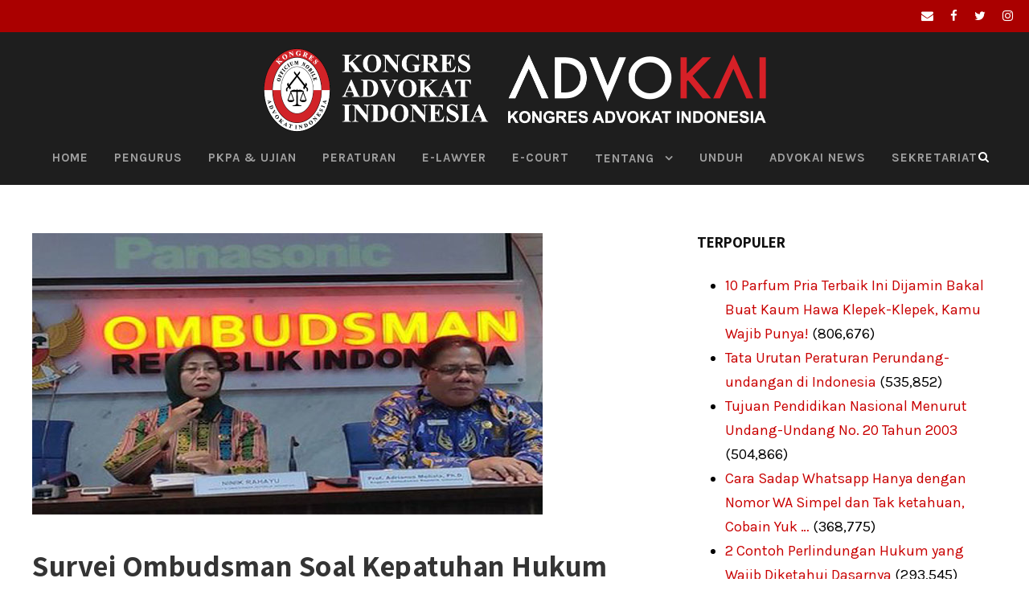

--- FILE ---
content_type: text/html; charset=UTF-8
request_url: https://www.kai.or.id/berita/14864/survei-ombudsman-soal-kepatuhan-hukum-dipermasalahkan-polri.html
body_size: 16953
content:
<!DOCTYPE html>
<html lang="en-US" class="no-js">
<head>
	<meta charset="UTF-8">
	<meta name="viewport" content="width=device-width, initial-scale=1">
	<link rel="profile" href="https://gmpg.org/xfn/11">
	<link rel="pingback" href="https://www.kai.or.id/xmlrpc.php">
	<meta name="facebook-domain-verification" content="uxovmhgk26qjafp42wb7qyx41k7hir" />
	<!-- Facebook Pixel Code -->
<script>
!function(f,b,e,v,n,t,s)
{if(f.fbq)return;n=f.fbq=function(){n.callMethod?
n.callMethod.apply(n,arguments):n.queue.push(arguments)};
if(!f._fbq)f._fbq=n;n.push=n;n.loaded=!0;n.version='2.0';
n.queue=[];t=b.createElement(e);t.async=!0;
t.src=v;s=b.getElementsByTagName(e)[0];
s.parentNode.insertBefore(t,s)}(window, document,'script',
'https://connect.facebook.net/en_US/fbevents.js');
fbq('init', '324420309163569');
fbq('track', 'PageView');
</script>
<noscript><img height="1" width="1" style="display:none"
src="https://www.facebook.com/tr?id=324420309163569&ev=PageView&noscript=1"
/></noscript>
<!-- End Facebook Pixel Code -->
	<meta name='robots' content='index, follow, max-image-preview:large, max-snippet:-1, max-video-preview:-1' />

	<!-- This site is optimized with the Yoast SEO plugin v20.4 - https://yoast.com/wordpress/plugins/seo/ -->
	<title>Survei Ombudsman Soal Kepatuhan Hukum Dipermasalahkan Polri</title>
	<meta name="description" content="Wakil Kermadianmas (Kerja Sama dan Pengabdian Masyarakat) STIK Lemdiklat Mabes Polri, Brigjen Naufal Yahya, mengatakan ragu terhadap hasil survei Ombudsman." />
	<link rel="canonical" href="https://www.kai.or.id/berita/14864/survei-ombudsman-soal-kepatuhan-hukum-dipermasalahkan-polri.html" />
	<meta property="og:locale" content="en_US" />
	<meta property="og:type" content="article" />
	<meta property="og:title" content="Survei Ombudsman Soal Kepatuhan Hukum Dipermasalahkan Polri" />
	<meta property="og:description" content="Wakil Kermadianmas (Kerja Sama dan Pengabdian Masyarakat) STIK Lemdiklat Mabes Polri, Brigjen Naufal Yahya, mengatakan ragu terhadap hasil survei Ombudsman." />
	<meta property="og:url" content="https://www.kai.or.id/berita/14864/survei-ombudsman-soal-kepatuhan-hukum-dipermasalahkan-polri.html" />
	<meta property="og:site_name" content="Kongres Advokat Indonesia" />
	<meta property="article:publisher" content="https://www.facebook.com/kai.advokatindonesia/" />
	<meta property="article:author" content="https://www.facebook.com/kai.advokatindonesia/" />
	<meta property="article:published_time" content="2019-03-28T03:18:47+00:00" />
	<meta property="article:modified_time" content="2019-03-28T07:09:24+00:00" />
	<meta property="og:image" content="https://www.kai.or.id/wp-content/uploads/2019/03/obbusmenneh.jpg" />
	<meta property="og:image:width" content="635" />
	<meta property="og:image:height" content="350" />
	<meta property="og:image:type" content="image/jpeg" />
	<meta name="author" content="Editor KAI" />
	<meta name="twitter:card" content="summary_large_image" />
	<meta name="twitter:creator" content="@https://twitter.com/kaibangkit" />
	<meta name="twitter:site" content="@kaibangkit" />
	<meta name="twitter:label1" content="Written by" />
	<meta name="twitter:data1" content="Editor KAI" />
	<meta name="twitter:label2" content="Est. reading time" />
	<meta name="twitter:data2" content="1 minute" />
	<script type="application/ld+json" class="yoast-schema-graph">{"@context":"https://schema.org","@graph":[{"@type":"Article","@id":"https://www.kai.or.id/berita/14864/survei-ombudsman-soal-kepatuhan-hukum-dipermasalahkan-polri.html#article","isPartOf":{"@id":"https://www.kai.or.id/berita/14864/survei-ombudsman-soal-kepatuhan-hukum-dipermasalahkan-polri.html"},"author":{"name":"Editor KAI","@id":"https://www.kai.or.id/#/schema/person/e62ac1ea1e5ce95755f9251c3d33665a"},"headline":"Survei Ombudsman Soal Kepatuhan Hukum Dipermasalahkan Polri","datePublished":"2019-03-28T03:18:47+00:00","dateModified":"2019-03-28T07:09:24+00:00","mainEntityOfPage":{"@id":"https://www.kai.or.id/berita/14864/survei-ombudsman-soal-kepatuhan-hukum-dipermasalahkan-polri.html"},"wordCount":236,"commentCount":0,"publisher":{"@id":"https://www.kai.or.id/#organization"},"image":{"@id":"https://www.kai.or.id/berita/14864/survei-ombudsman-soal-kepatuhan-hukum-dipermasalahkan-polri.html#primaryimage"},"thumbnailUrl":"https://www.kai.or.id/wp-content/uploads/2019/03/obbusmenneh.jpg","articleSection":["Berita"],"inLanguage":"en-US","potentialAction":[{"@type":"CommentAction","name":"Comment","target":["https://www.kai.or.id/berita/14864/survei-ombudsman-soal-kepatuhan-hukum-dipermasalahkan-polri.html#respond"]}]},{"@type":"WebPage","@id":"https://www.kai.or.id/berita/14864/survei-ombudsman-soal-kepatuhan-hukum-dipermasalahkan-polri.html","url":"https://www.kai.or.id/berita/14864/survei-ombudsman-soal-kepatuhan-hukum-dipermasalahkan-polri.html","name":"Survei Ombudsman Soal Kepatuhan Hukum Dipermasalahkan Polri","isPartOf":{"@id":"https://www.kai.or.id/#website"},"primaryImageOfPage":{"@id":"https://www.kai.or.id/berita/14864/survei-ombudsman-soal-kepatuhan-hukum-dipermasalahkan-polri.html#primaryimage"},"image":{"@id":"https://www.kai.or.id/berita/14864/survei-ombudsman-soal-kepatuhan-hukum-dipermasalahkan-polri.html#primaryimage"},"thumbnailUrl":"https://www.kai.or.id/wp-content/uploads/2019/03/obbusmenneh.jpg","datePublished":"2019-03-28T03:18:47+00:00","dateModified":"2019-03-28T07:09:24+00:00","description":"Wakil Kermadianmas (Kerja Sama dan Pengabdian Masyarakat) STIK Lemdiklat Mabes Polri, Brigjen Naufal Yahya, mengatakan ragu terhadap hasil survei Ombudsman.","breadcrumb":{"@id":"https://www.kai.or.id/berita/14864/survei-ombudsman-soal-kepatuhan-hukum-dipermasalahkan-polri.html#breadcrumb"},"inLanguage":"en-US","potentialAction":[{"@type":"ReadAction","target":["https://www.kai.or.id/berita/14864/survei-ombudsman-soal-kepatuhan-hukum-dipermasalahkan-polri.html"]}]},{"@type":"ImageObject","inLanguage":"en-US","@id":"https://www.kai.or.id/berita/14864/survei-ombudsman-soal-kepatuhan-hukum-dipermasalahkan-polri.html#primaryimage","url":"https://www.kai.or.id/wp-content/uploads/2019/03/obbusmenneh.jpg","contentUrl":"https://www.kai.or.id/wp-content/uploads/2019/03/obbusmenneh.jpg","width":635,"height":350,"caption":"Survei Ombudsman Soal Kepatuhan Hukum Dipermasalahkan Polri"},{"@type":"BreadcrumbList","@id":"https://www.kai.or.id/berita/14864/survei-ombudsman-soal-kepatuhan-hukum-dipermasalahkan-polri.html#breadcrumb","itemListElement":[{"@type":"ListItem","position":1,"name":"Beranda","item":"https://www.kai.or.id/"},{"@type":"ListItem","position":2,"name":"Survei Ombudsman Soal Kepatuhan Hukum Dipermasalahkan Polri"}]},{"@type":"WebSite","@id":"https://www.kai.or.id/#website","url":"https://www.kai.or.id/","name":"Kongres Advokat Indonesia","description":"Situs Resmi","publisher":{"@id":"https://www.kai.or.id/#organization"},"potentialAction":[{"@type":"SearchAction","target":{"@type":"EntryPoint","urlTemplate":"https://www.kai.or.id/?s={search_term_string}"},"query-input":"required name=search_term_string"}],"inLanguage":"en-US"},{"@type":"Organization","@id":"https://www.kai.or.id/#organization","name":"Kongres Advokat Indonesia","url":"https://www.kai.or.id/","logo":{"@type":"ImageObject","inLanguage":"en-US","@id":"https://www.kai.or.id/#/schema/logo/image/","url":"https://www.kai.or.id/wp-content/uploads/2016/02/logo-kongres-advokat-indonesia-1.jpg","contentUrl":"https://www.kai.or.id/wp-content/uploads/2016/02/logo-kongres-advokat-indonesia-1.jpg","width":500,"height":624,"caption":"Kongres Advokat Indonesia"},"image":{"@id":"https://www.kai.or.id/#/schema/logo/image/"},"sameAs":["https://www.facebook.com/kai.advokatindonesia/","https://twitter.com/kaibangkit"]},{"@type":"Person","@id":"https://www.kai.or.id/#/schema/person/e62ac1ea1e5ce95755f9251c3d33665a","name":"Editor KAI","image":{"@type":"ImageObject","inLanguage":"en-US","@id":"https://www.kai.or.id/#/schema/person/image/","url":"https://secure.gravatar.com/avatar/c58df807260135181fdc87cefa8f0415?s=96&d=mm&r=g","contentUrl":"https://secure.gravatar.com/avatar/c58df807260135181fdc87cefa8f0415?s=96&d=mm&r=g","caption":"Editor KAI"},"sameAs":["https://www.kai.or.id","https://www.facebook.com/kai.advokatindonesia/","https://twitter.com/https://twitter.com/kaibangkit"],"url":"https://www.kai.or.id/author/editor"}]}</script>
	<!-- / Yoast SEO plugin. -->


<link rel='dns-prefetch' href='//static.addtoany.com' />
<link rel='dns-prefetch' href='//fonts.googleapis.com' />
<link rel="alternate" type="application/rss+xml" title="Kongres Advokat Indonesia &raquo; Feed" href="https://www.kai.or.id/feed" />
<link rel="alternate" type="application/rss+xml" title="Kongres Advokat Indonesia &raquo; Comments Feed" href="https://www.kai.or.id/comments/feed" />
<link rel="alternate" type="application/rss+xml" title="Kongres Advokat Indonesia &raquo; Survei Ombudsman Soal Kepatuhan Hukum Dipermasalahkan Polri Comments Feed" href="https://www.kai.or.id/berita/14864/survei-ombudsman-soal-kepatuhan-hukum-dipermasalahkan-polri.html/feed" />
<script type="text/javascript">
window._wpemojiSettings = {"baseUrl":"https:\/\/s.w.org\/images\/core\/emoji\/14.0.0\/72x72\/","ext":".png","svgUrl":"https:\/\/s.w.org\/images\/core\/emoji\/14.0.0\/svg\/","svgExt":".svg","source":{"concatemoji":"https:\/\/www.kai.or.id\/wp-includes\/js\/wp-emoji-release.min.js?ver=6.3.7"}};
/*! This file is auto-generated */
!function(i,n){var o,s,e;function c(e){try{var t={supportTests:e,timestamp:(new Date).valueOf()};sessionStorage.setItem(o,JSON.stringify(t))}catch(e){}}function p(e,t,n){e.clearRect(0,0,e.canvas.width,e.canvas.height),e.fillText(t,0,0);var t=new Uint32Array(e.getImageData(0,0,e.canvas.width,e.canvas.height).data),r=(e.clearRect(0,0,e.canvas.width,e.canvas.height),e.fillText(n,0,0),new Uint32Array(e.getImageData(0,0,e.canvas.width,e.canvas.height).data));return t.every(function(e,t){return e===r[t]})}function u(e,t,n){switch(t){case"flag":return n(e,"\ud83c\udff3\ufe0f\u200d\u26a7\ufe0f","\ud83c\udff3\ufe0f\u200b\u26a7\ufe0f")?!1:!n(e,"\ud83c\uddfa\ud83c\uddf3","\ud83c\uddfa\u200b\ud83c\uddf3")&&!n(e,"\ud83c\udff4\udb40\udc67\udb40\udc62\udb40\udc65\udb40\udc6e\udb40\udc67\udb40\udc7f","\ud83c\udff4\u200b\udb40\udc67\u200b\udb40\udc62\u200b\udb40\udc65\u200b\udb40\udc6e\u200b\udb40\udc67\u200b\udb40\udc7f");case"emoji":return!n(e,"\ud83e\udef1\ud83c\udffb\u200d\ud83e\udef2\ud83c\udfff","\ud83e\udef1\ud83c\udffb\u200b\ud83e\udef2\ud83c\udfff")}return!1}function f(e,t,n){var r="undefined"!=typeof WorkerGlobalScope&&self instanceof WorkerGlobalScope?new OffscreenCanvas(300,150):i.createElement("canvas"),a=r.getContext("2d",{willReadFrequently:!0}),o=(a.textBaseline="top",a.font="600 32px Arial",{});return e.forEach(function(e){o[e]=t(a,e,n)}),o}function t(e){var t=i.createElement("script");t.src=e,t.defer=!0,i.head.appendChild(t)}"undefined"!=typeof Promise&&(o="wpEmojiSettingsSupports",s=["flag","emoji"],n.supports={everything:!0,everythingExceptFlag:!0},e=new Promise(function(e){i.addEventListener("DOMContentLoaded",e,{once:!0})}),new Promise(function(t){var n=function(){try{var e=JSON.parse(sessionStorage.getItem(o));if("object"==typeof e&&"number"==typeof e.timestamp&&(new Date).valueOf()<e.timestamp+604800&&"object"==typeof e.supportTests)return e.supportTests}catch(e){}return null}();if(!n){if("undefined"!=typeof Worker&&"undefined"!=typeof OffscreenCanvas&&"undefined"!=typeof URL&&URL.createObjectURL&&"undefined"!=typeof Blob)try{var e="postMessage("+f.toString()+"("+[JSON.stringify(s),u.toString(),p.toString()].join(",")+"));",r=new Blob([e],{type:"text/javascript"}),a=new Worker(URL.createObjectURL(r),{name:"wpTestEmojiSupports"});return void(a.onmessage=function(e){c(n=e.data),a.terminate(),t(n)})}catch(e){}c(n=f(s,u,p))}t(n)}).then(function(e){for(var t in e)n.supports[t]=e[t],n.supports.everything=n.supports.everything&&n.supports[t],"flag"!==t&&(n.supports.everythingExceptFlag=n.supports.everythingExceptFlag&&n.supports[t]);n.supports.everythingExceptFlag=n.supports.everythingExceptFlag&&!n.supports.flag,n.DOMReady=!1,n.readyCallback=function(){n.DOMReady=!0}}).then(function(){return e}).then(function(){var e;n.supports.everything||(n.readyCallback(),(e=n.source||{}).concatemoji?t(e.concatemoji):e.wpemoji&&e.twemoji&&(t(e.twemoji),t(e.wpemoji)))}))}((window,document),window._wpemojiSettings);
</script>
<style type="text/css">
img.wp-smiley,
img.emoji {
	display: inline !important;
	border: none !important;
	box-shadow: none !important;
	height: 1em !important;
	width: 1em !important;
	margin: 0 0.07em !important;
	vertical-align: -0.1em !important;
	background: none !important;
	padding: 0 !important;
}
</style>
	<link rel='stylesheet' id='wp-block-library-css' href='https://www.kai.or.id/wp-includes/css/dist/block-library/style.min.css?ver=6.3.7' type='text/css' media='all' />
<style id='pdfemb-pdf-embedder-viewer-style-inline-css' type='text/css'>
.wp-block-pdfemb-pdf-embedder-viewer{max-width:none}

</style>
<style id='classic-theme-styles-inline-css' type='text/css'>
/*! This file is auto-generated */
.wp-block-button__link{color:#fff;background-color:#32373c;border-radius:9999px;box-shadow:none;text-decoration:none;padding:calc(.667em + 2px) calc(1.333em + 2px);font-size:1.125em}.wp-block-file__button{background:#32373c;color:#fff;text-decoration:none}
</style>
<style id='global-styles-inline-css' type='text/css'>
body{--wp--preset--color--black: #000000;--wp--preset--color--cyan-bluish-gray: #abb8c3;--wp--preset--color--white: #ffffff;--wp--preset--color--pale-pink: #f78da7;--wp--preset--color--vivid-red: #cf2e2e;--wp--preset--color--luminous-vivid-orange: #ff6900;--wp--preset--color--luminous-vivid-amber: #fcb900;--wp--preset--color--light-green-cyan: #7bdcb5;--wp--preset--color--vivid-green-cyan: #00d084;--wp--preset--color--pale-cyan-blue: #8ed1fc;--wp--preset--color--vivid-cyan-blue: #0693e3;--wp--preset--color--vivid-purple: #9b51e0;--wp--preset--gradient--vivid-cyan-blue-to-vivid-purple: linear-gradient(135deg,rgba(6,147,227,1) 0%,rgb(155,81,224) 100%);--wp--preset--gradient--light-green-cyan-to-vivid-green-cyan: linear-gradient(135deg,rgb(122,220,180) 0%,rgb(0,208,130) 100%);--wp--preset--gradient--luminous-vivid-amber-to-luminous-vivid-orange: linear-gradient(135deg,rgba(252,185,0,1) 0%,rgba(255,105,0,1) 100%);--wp--preset--gradient--luminous-vivid-orange-to-vivid-red: linear-gradient(135deg,rgba(255,105,0,1) 0%,rgb(207,46,46) 100%);--wp--preset--gradient--very-light-gray-to-cyan-bluish-gray: linear-gradient(135deg,rgb(238,238,238) 0%,rgb(169,184,195) 100%);--wp--preset--gradient--cool-to-warm-spectrum: linear-gradient(135deg,rgb(74,234,220) 0%,rgb(151,120,209) 20%,rgb(207,42,186) 40%,rgb(238,44,130) 60%,rgb(251,105,98) 80%,rgb(254,248,76) 100%);--wp--preset--gradient--blush-light-purple: linear-gradient(135deg,rgb(255,206,236) 0%,rgb(152,150,240) 100%);--wp--preset--gradient--blush-bordeaux: linear-gradient(135deg,rgb(254,205,165) 0%,rgb(254,45,45) 50%,rgb(107,0,62) 100%);--wp--preset--gradient--luminous-dusk: linear-gradient(135deg,rgb(255,203,112) 0%,rgb(199,81,192) 50%,rgb(65,88,208) 100%);--wp--preset--gradient--pale-ocean: linear-gradient(135deg,rgb(255,245,203) 0%,rgb(182,227,212) 50%,rgb(51,167,181) 100%);--wp--preset--gradient--electric-grass: linear-gradient(135deg,rgb(202,248,128) 0%,rgb(113,206,126) 100%);--wp--preset--gradient--midnight: linear-gradient(135deg,rgb(2,3,129) 0%,rgb(40,116,252) 100%);--wp--preset--font-size--small: 13px;--wp--preset--font-size--medium: 20px;--wp--preset--font-size--large: 36px;--wp--preset--font-size--x-large: 42px;--wp--preset--spacing--20: 0.44rem;--wp--preset--spacing--30: 0.67rem;--wp--preset--spacing--40: 1rem;--wp--preset--spacing--50: 1.5rem;--wp--preset--spacing--60: 2.25rem;--wp--preset--spacing--70: 3.38rem;--wp--preset--spacing--80: 5.06rem;--wp--preset--shadow--natural: 6px 6px 9px rgba(0, 0, 0, 0.2);--wp--preset--shadow--deep: 12px 12px 50px rgba(0, 0, 0, 0.4);--wp--preset--shadow--sharp: 6px 6px 0px rgba(0, 0, 0, 0.2);--wp--preset--shadow--outlined: 6px 6px 0px -3px rgba(255, 255, 255, 1), 6px 6px rgba(0, 0, 0, 1);--wp--preset--shadow--crisp: 6px 6px 0px rgba(0, 0, 0, 1);}:where(.is-layout-flex){gap: 0.5em;}:where(.is-layout-grid){gap: 0.5em;}body .is-layout-flow > .alignleft{float: left;margin-inline-start: 0;margin-inline-end: 2em;}body .is-layout-flow > .alignright{float: right;margin-inline-start: 2em;margin-inline-end: 0;}body .is-layout-flow > .aligncenter{margin-left: auto !important;margin-right: auto !important;}body .is-layout-constrained > .alignleft{float: left;margin-inline-start: 0;margin-inline-end: 2em;}body .is-layout-constrained > .alignright{float: right;margin-inline-start: 2em;margin-inline-end: 0;}body .is-layout-constrained > .aligncenter{margin-left: auto !important;margin-right: auto !important;}body .is-layout-constrained > :where(:not(.alignleft):not(.alignright):not(.alignfull)){max-width: var(--wp--style--global--content-size);margin-left: auto !important;margin-right: auto !important;}body .is-layout-constrained > .alignwide{max-width: var(--wp--style--global--wide-size);}body .is-layout-flex{display: flex;}body .is-layout-flex{flex-wrap: wrap;align-items: center;}body .is-layout-flex > *{margin: 0;}body .is-layout-grid{display: grid;}body .is-layout-grid > *{margin: 0;}:where(.wp-block-columns.is-layout-flex){gap: 2em;}:where(.wp-block-columns.is-layout-grid){gap: 2em;}:where(.wp-block-post-template.is-layout-flex){gap: 1.25em;}:where(.wp-block-post-template.is-layout-grid){gap: 1.25em;}.has-black-color{color: var(--wp--preset--color--black) !important;}.has-cyan-bluish-gray-color{color: var(--wp--preset--color--cyan-bluish-gray) !important;}.has-white-color{color: var(--wp--preset--color--white) !important;}.has-pale-pink-color{color: var(--wp--preset--color--pale-pink) !important;}.has-vivid-red-color{color: var(--wp--preset--color--vivid-red) !important;}.has-luminous-vivid-orange-color{color: var(--wp--preset--color--luminous-vivid-orange) !important;}.has-luminous-vivid-amber-color{color: var(--wp--preset--color--luminous-vivid-amber) !important;}.has-light-green-cyan-color{color: var(--wp--preset--color--light-green-cyan) !important;}.has-vivid-green-cyan-color{color: var(--wp--preset--color--vivid-green-cyan) !important;}.has-pale-cyan-blue-color{color: var(--wp--preset--color--pale-cyan-blue) !important;}.has-vivid-cyan-blue-color{color: var(--wp--preset--color--vivid-cyan-blue) !important;}.has-vivid-purple-color{color: var(--wp--preset--color--vivid-purple) !important;}.has-black-background-color{background-color: var(--wp--preset--color--black) !important;}.has-cyan-bluish-gray-background-color{background-color: var(--wp--preset--color--cyan-bluish-gray) !important;}.has-white-background-color{background-color: var(--wp--preset--color--white) !important;}.has-pale-pink-background-color{background-color: var(--wp--preset--color--pale-pink) !important;}.has-vivid-red-background-color{background-color: var(--wp--preset--color--vivid-red) !important;}.has-luminous-vivid-orange-background-color{background-color: var(--wp--preset--color--luminous-vivid-orange) !important;}.has-luminous-vivid-amber-background-color{background-color: var(--wp--preset--color--luminous-vivid-amber) !important;}.has-light-green-cyan-background-color{background-color: var(--wp--preset--color--light-green-cyan) !important;}.has-vivid-green-cyan-background-color{background-color: var(--wp--preset--color--vivid-green-cyan) !important;}.has-pale-cyan-blue-background-color{background-color: var(--wp--preset--color--pale-cyan-blue) !important;}.has-vivid-cyan-blue-background-color{background-color: var(--wp--preset--color--vivid-cyan-blue) !important;}.has-vivid-purple-background-color{background-color: var(--wp--preset--color--vivid-purple) !important;}.has-black-border-color{border-color: var(--wp--preset--color--black) !important;}.has-cyan-bluish-gray-border-color{border-color: var(--wp--preset--color--cyan-bluish-gray) !important;}.has-white-border-color{border-color: var(--wp--preset--color--white) !important;}.has-pale-pink-border-color{border-color: var(--wp--preset--color--pale-pink) !important;}.has-vivid-red-border-color{border-color: var(--wp--preset--color--vivid-red) !important;}.has-luminous-vivid-orange-border-color{border-color: var(--wp--preset--color--luminous-vivid-orange) !important;}.has-luminous-vivid-amber-border-color{border-color: var(--wp--preset--color--luminous-vivid-amber) !important;}.has-light-green-cyan-border-color{border-color: var(--wp--preset--color--light-green-cyan) !important;}.has-vivid-green-cyan-border-color{border-color: var(--wp--preset--color--vivid-green-cyan) !important;}.has-pale-cyan-blue-border-color{border-color: var(--wp--preset--color--pale-cyan-blue) !important;}.has-vivid-cyan-blue-border-color{border-color: var(--wp--preset--color--vivid-cyan-blue) !important;}.has-vivid-purple-border-color{border-color: var(--wp--preset--color--vivid-purple) !important;}.has-vivid-cyan-blue-to-vivid-purple-gradient-background{background: var(--wp--preset--gradient--vivid-cyan-blue-to-vivid-purple) !important;}.has-light-green-cyan-to-vivid-green-cyan-gradient-background{background: var(--wp--preset--gradient--light-green-cyan-to-vivid-green-cyan) !important;}.has-luminous-vivid-amber-to-luminous-vivid-orange-gradient-background{background: var(--wp--preset--gradient--luminous-vivid-amber-to-luminous-vivid-orange) !important;}.has-luminous-vivid-orange-to-vivid-red-gradient-background{background: var(--wp--preset--gradient--luminous-vivid-orange-to-vivid-red) !important;}.has-very-light-gray-to-cyan-bluish-gray-gradient-background{background: var(--wp--preset--gradient--very-light-gray-to-cyan-bluish-gray) !important;}.has-cool-to-warm-spectrum-gradient-background{background: var(--wp--preset--gradient--cool-to-warm-spectrum) !important;}.has-blush-light-purple-gradient-background{background: var(--wp--preset--gradient--blush-light-purple) !important;}.has-blush-bordeaux-gradient-background{background: var(--wp--preset--gradient--blush-bordeaux) !important;}.has-luminous-dusk-gradient-background{background: var(--wp--preset--gradient--luminous-dusk) !important;}.has-pale-ocean-gradient-background{background: var(--wp--preset--gradient--pale-ocean) !important;}.has-electric-grass-gradient-background{background: var(--wp--preset--gradient--electric-grass) !important;}.has-midnight-gradient-background{background: var(--wp--preset--gradient--midnight) !important;}.has-small-font-size{font-size: var(--wp--preset--font-size--small) !important;}.has-medium-font-size{font-size: var(--wp--preset--font-size--medium) !important;}.has-large-font-size{font-size: var(--wp--preset--font-size--large) !important;}.has-x-large-font-size{font-size: var(--wp--preset--font-size--x-large) !important;}
.wp-block-navigation a:where(:not(.wp-element-button)){color: inherit;}
:where(.wp-block-post-template.is-layout-flex){gap: 1.25em;}:where(.wp-block-post-template.is-layout-grid){gap: 1.25em;}
:where(.wp-block-columns.is-layout-flex){gap: 2em;}:where(.wp-block-columns.is-layout-grid){gap: 2em;}
.wp-block-pullquote{font-size: 1.5em;line-height: 1.6;}
</style>
<link rel='stylesheet' id='gdlr-core-google-font-css' href='https://fonts.googleapis.com/css?family=Assistant%3A200%2C300%2Cregular%2C600%2C700%2C800%7CKarla%3Aregular%2Citalic%2C700%2C700italic%7CPT+Sans%3Aregular%2Citalic%2C700%2C700italic&#038;subset=hebrew%2Clatin%2Clatin-ext%2Ccyrillic%2Ccyrillic-ext&#038;ver=6.3.7' type='text/css' media='all' />
<link rel='stylesheet' id='font-awesome-css' href='https://www.kai.or.id/wp-content/plugins/goodlayers-core/plugins/fontawesome/font-awesome.css?ver=6.3.7' type='text/css' media='all' />
<link rel='stylesheet' id='elegant-font-css' href='https://www.kai.or.id/wp-content/plugins/goodlayers-core/plugins/elegant/elegant-font.css?ver=6.3.7' type='text/css' media='all' />
<link rel='stylesheet' id='gdlr-core-plugin-css' href='https://www.kai.or.id/wp-content/plugins/goodlayers-core/plugins/style.css?ver=1740181194' type='text/css' media='all' />
<link rel='stylesheet' id='gdlr-core-page-builder-css' href='https://www.kai.or.id/wp-content/plugins/goodlayers-core/include/css/page-builder.css?ver=6.3.7' type='text/css' media='all' />
<link rel='stylesheet' id='dashicons-css' href='https://www.kai.or.id/wp-includes/css/dashicons.min.css?ver=6.3.7' type='text/css' media='all' />
<link rel='stylesheet' id='post-views-counter-frontend-css' href='https://www.kai.or.id/wp-content/plugins/post-views-counter/css/frontend.min.css?ver=1.4.3' type='text/css' media='all' />
<link rel='stylesheet' id='wpt-twitter-feed-css' href='https://www.kai.or.id/wp-content/plugins/wp-to-twitter/css/twitter-feed.css?ver=6.3.7' type='text/css' media='all' />
<link rel='stylesheet' id='wpra_front_css-css' href='https://www.kai.or.id/wp-content/plugins/wp-reactions-lite/assets/css/front.css?v=1.3.10&#038;ver=6.3.7' type='text/css' media='all' />
<link rel='stylesheet' id='wpra_common_css-css' href='https://www.kai.or.id/wp-content/plugins/wp-reactions-lite/assets/css/common.css?v=1.3.10&#038;ver=6.3.7' type='text/css' media='all' />
<link rel='stylesheet' id='logisco-style-core-css' href='https://www.kai.or.id/wp-content/themes/logisco/css/style-core.css?ver=6.3.7' type='text/css' media='all' />
<link rel='stylesheet' id='logisco-custom-style-css' href='https://www.kai.or.id/wp-content/uploads/logisco-style-custom.css?1740181194&#038;ver=6.3.7' type='text/css' media='all' />
<link rel='stylesheet' id='addtoany-css' href='https://www.kai.or.id/wp-content/plugins/add-to-any/addtoany.min.css?ver=1.16' type='text/css' media='all' />
<script id="addtoany-core-js-before" type="text/javascript">
window.a2a_config=window.a2a_config||{};a2a_config.callbacks=[];a2a_config.overlays=[];a2a_config.templates={};
</script>
<script type='text/javascript' defer src='https://static.addtoany.com/menu/page.js' id='addtoany-core-js'></script>
<script type='text/javascript' src='https://www.kai.or.id/wp-includes/js/jquery/jquery.min.js?ver=3.7.0' id='jquery-core-js'></script>
<script type='text/javascript' src='https://www.kai.or.id/wp-includes/js/jquery/jquery-migrate.min.js?ver=3.4.1' id='jquery-migrate-js'></script>
<script type='text/javascript' defer src='https://www.kai.or.id/wp-content/plugins/add-to-any/addtoany.min.js?ver=1.1' id='addtoany-jquery-js'></script>
<!--[if lt IE 9]>
<script type='text/javascript' src='https://www.kai.or.id/wp-content/themes/logisco/js/html5.js?ver=6.3.7' id='html5js-js'></script>
<![endif]-->
<link rel="https://api.w.org/" href="https://www.kai.or.id/wp-json/" /><link rel="alternate" type="application/json" href="https://www.kai.or.id/wp-json/wp/v2/posts/14864" /><link rel="EditURI" type="application/rsd+xml" title="RSD" href="https://www.kai.or.id/xmlrpc.php?rsd" />
<meta name="generator" content="WordPress 6.3.7" />
<link rel='shortlink' href='https://www.kai.or.id/?p=14864' />
<link rel="alternate" type="application/json+oembed" href="https://www.kai.or.id/wp-json/oembed/1.0/embed?url=https%3A%2F%2Fwww.kai.or.id%2Fberita%2F14864%2Fsurvei-ombudsman-soal-kepatuhan-hukum-dipermasalahkan-polri.html" />
<link rel="alternate" type="text/xml+oembed" href="https://www.kai.or.id/wp-json/oembed/1.0/embed?url=https%3A%2F%2Fwww.kai.or.id%2Fberita%2F14864%2Fsurvei-ombudsman-soal-kepatuhan-hukum-dipermasalahkan-polri.html&#038;format=xml" />
<link rel="icon" href="https://www.kai.or.id/wp-content/uploads/2023/02/cropped-Logo-KAI-PNG-White-32x32.jpg" sizes="32x32" />
<link rel="icon" href="https://www.kai.or.id/wp-content/uploads/2023/02/cropped-Logo-KAI-PNG-White-192x192.jpg" sizes="192x192" />
<link rel="apple-touch-icon" href="https://www.kai.or.id/wp-content/uploads/2023/02/cropped-Logo-KAI-PNG-White-180x180.jpg" />
<meta name="msapplication-TileImage" content="https://www.kai.or.id/wp-content/uploads/2023/02/cropped-Logo-KAI-PNG-White-270x270.jpg" />
<!-- Global site tag (gtag.js) - Google Analytics -->
<script async src="https://www.googletagmanager.com/gtag/js?id=UA-52100452-36"></script>
<script>
  window.dataLayer = window.dataLayer || [];
  function gtag(){dataLayer.push(arguments);}
  gtag('js', new Date());

  gtag('config', 'UA-52100452-36');
</script>
		<style type="text/css" id="wp-custom-css">
			.logisco-comments-area .comment-reply-title {
	text-transform: none;
	letter-spacing: 0;
}		</style>
		</head>

<body data-rsssl=1 class="post-template-default single single-post postid-14864 single-format-standard gdlr-core-body logisco-body logisco-body-front logisco-full  logisco-blog-style-1  logisco-blockquote-style-2 gdlr-core-link-to-lightbox" data-home-url="https://www.kai.or.id/" >
<div class="logisco-mobile-header-wrap" ><div class="logisco-top-bar" ><div class="logisco-top-bar-background" ></div><div class="logisco-top-bar-container logisco-top-bar-full " ><div class="logisco-top-bar-container-inner clearfix" ><div class="logisco-top-bar-right logisco-item-pdlr"><div class="logisco-top-bar-right-social" ><a href="mailto:kantorpusat@kai.or.id" target="_blank" class="logisco-top-bar-social-icon" title="email" ><i class="fa fa-envelope" ></i></a><a href="https://facebook.com/kongresadvokat.id" target="_blank" class="logisco-top-bar-social-icon" title="facebook" ><i class="fa fa-facebook" ></i></a><a href="https://twitter.com/kaibangkit" target="_blank" class="logisco-top-bar-social-icon" title="twitter" ><i class="fa fa-twitter" ></i></a><a href="https://instagram.com/kongresadvokat.id" target="_blank" class="logisco-top-bar-social-icon" title="instagram" ><i class="fa fa-instagram" ></i></a></div></div></div></div></div><div class="logisco-mobile-header logisco-header-background logisco-style-slide " id="logisco-mobile-header" ><div class="logisco-mobile-header-container logisco-container clearfix" ><div class="logisco-logo  logisco-item-pdlr"><div class="logisco-logo-inner"><a class="" href="https://www.kai.or.id/" ><img src="https://www.kai.or.id/wp-content/uploads/2025/02/logo-kongres-advokat-indonesia-advokai-1.png" alt="" width="1249" height="208" title="logo-kongres-advokat-indonesia-advokai" /></a></div></div><div class="logisco-mobile-menu-right" ><div class="logisco-main-menu-search" id="logisco-mobile-top-search" ><i class="fa fa-search" ></i></div><div class="logisco-top-search-wrap" >
	<div class="logisco-top-search-close" ></div>

	<div class="logisco-top-search-row" >
		<div class="logisco-top-search-cell" >
			<form role="search" method="get" class="search-form" action="https://www.kai.or.id/">
	<input type="text" class="search-field logisco-title-font" placeholder="Search..." value="" name="s">
	<div class="logisco-top-search-submit"><i class="fa fa-search" ></i></div>
	<input type="submit" class="search-submit" value="Search">
	<div class="logisco-top-search-close"><i class="icon_close" ></i></div>
</form>
		</div>
	</div>

</div>
<div class="logisco-mobile-menu" ><a class="logisco-mm-menu-button logisco-mobile-menu-button logisco-mobile-button-hamburger-with-border" href="#logisco-mobile-menu" ><i class="fa fa-bars" ></i></a><div class="logisco-mm-menu-wrap logisco-navigation-font" id="logisco-mobile-menu" data-slide="right" ><ul id="menu-main" class="m-menu"><li class="menu-item menu-item-type-custom menu-item-object-custom menu-item-home menu-item-8039"><a href="https://www.kai.or.id">HOME</a></li>
<li class="menu-item menu-item-type-post_type menu-item-object-page menu-item-20770"><a href="https://www.kai.or.id/susunan-struktur-pengurus-kongres-advokat-indonesia">Pengurus</a></li>
<li class="menu-item menu-item-type-post_type menu-item-object-page menu-item-23846"><a href="https://www.kai.or.id/pkpa-ujian">PKPA &#038; Ujian</a></li>
<li class="menu-item menu-item-type-post_type menu-item-object-page menu-item-23885"><a href="https://www.kai.or.id/peraturan">Peraturan</a></li>
<li class="menu-item menu-item-type-post_type menu-item-object-page menu-item-14029"><a href="https://www.kai.or.id/e-lawyer">E-Lawyer</a></li>
<li class="menu-item menu-item-type-post_type menu-item-object-page menu-item-12284"><a href="https://www.kai.or.id/e-court">E-Court</a></li>
<li class="menu-item menu-item-type-post_type menu-item-object-page menu-item-has-children menu-item-14"><a href="https://www.kai.or.id/tentang-kami">Tentang</a>
<ul class="sub-menu">
	<li class="menu-item menu-item-type-post_type menu-item-object-page menu-item-371"><a href="https://www.kai.or.id/ad-art">LEGALITAS KAI</a></li>
	<li class="menu-item menu-item-type-post_type menu-item-object-page menu-item-6585"><a href="https://www.kai.or.id/kode-etik-advokat">KODE ETIK ADVOKAT</a></li>
</ul>
</li>
<li class="menu-item menu-item-type-custom menu-item-object-custom menu-item-342"><a href="https://www.kai.or.id/unduh-undang-undang">Unduh</a></li>
<li class="menu-item menu-item-type-post_type menu-item-object-page menu-item-18865"><a href="https://www.kai.or.id/news">Advokai News</a></li>
<li class="menu-item menu-item-type-post_type menu-item-object-page menu-item-11"><a href="https://www.kai.or.id/hubungi-kami">Sekretariat</a></li>
</ul></div></div></div></div></div></div><div class="logisco-body-outer-wrapper ">
		<div class="logisco-body-wrapper clearfix  logisco-with-frame">
	<div class="logisco-top-bar" ><div class="logisco-top-bar-background" ></div><div class="logisco-top-bar-container logisco-top-bar-full " ><div class="logisco-top-bar-container-inner clearfix" ><div class="logisco-top-bar-right logisco-item-pdlr"><div class="logisco-top-bar-right-social" ><a href="mailto:kantorpusat@kai.or.id" target="_blank" class="logisco-top-bar-social-icon" title="email" ><i class="fa fa-envelope" ></i></a><a href="https://facebook.com/kongresadvokat.id" target="_blank" class="logisco-top-bar-social-icon" title="facebook" ><i class="fa fa-facebook" ></i></a><a href="https://twitter.com/kaibangkit" target="_blank" class="logisco-top-bar-social-icon" title="twitter" ><i class="fa fa-twitter" ></i></a><a href="https://instagram.com/kongresadvokat.id" target="_blank" class="logisco-top-bar-social-icon" title="instagram" ><i class="fa fa-instagram" ></i></a></div></div></div></div></div>	
<header class="logisco-header-wrap logisco-header-style-plain  logisco-style-center-logo logisco-sticky-navigation logisco-style-slide" data-navigation-offset="75"  >
	<div class="logisco-header-background" ></div>
	<div class="logisco-header-container  logisco-header-full">
			
		<div class="logisco-header-container-inner clearfix">
			<div class="logisco-logo  logisco-item-pdlr"><div class="logisco-logo-inner"><a class="" href="https://www.kai.or.id/" ><img src="https://www.kai.or.id/wp-content/uploads/2025/02/logo-kongres-advokat-indonesia-advokai-1.png" alt="" width="1249" height="208" title="logo-kongres-advokat-indonesia-advokai" /></a></div></div>			<div class="logisco-navigation logisco-item-pdlr clearfix logisco-navigation-submenu-indicator " >
			<div class="logisco-main-menu" id="logisco-main-menu" ><ul id="menu-main-1" class="sf-menu"><li  class="menu-item menu-item-type-custom menu-item-object-custom menu-item-home menu-item-8039 logisco-normal-menu"><a href="https://www.kai.or.id">HOME</a></li>
<li  class="menu-item menu-item-type-post_type menu-item-object-page menu-item-20770 logisco-normal-menu"><a href="https://www.kai.or.id/susunan-struktur-pengurus-kongres-advokat-indonesia">Pengurus</a></li>
<li  class="menu-item menu-item-type-post_type menu-item-object-page menu-item-23846 logisco-normal-menu"><a href="https://www.kai.or.id/pkpa-ujian">PKPA &#038; Ujian</a></li>
<li  class="menu-item menu-item-type-post_type menu-item-object-page menu-item-23885 logisco-normal-menu"><a href="https://www.kai.or.id/peraturan">Peraturan</a></li>
<li  class="menu-item menu-item-type-post_type menu-item-object-page menu-item-14029 logisco-normal-menu"><a href="https://www.kai.or.id/e-lawyer">E-Lawyer</a></li>
<li  class="menu-item menu-item-type-post_type menu-item-object-page menu-item-12284 logisco-normal-menu"><a href="https://www.kai.or.id/e-court">E-Court</a></li>
<li  class="menu-item menu-item-type-post_type menu-item-object-page menu-item-has-children menu-item-14 logisco-normal-menu"><a href="https://www.kai.or.id/tentang-kami" class="sf-with-ul-pre">Tentang</a>
<ul class="sub-menu">
	<li  class="menu-item menu-item-type-post_type menu-item-object-page menu-item-371" data-size="60"><a href="https://www.kai.or.id/ad-art">LEGALITAS KAI</a></li>
	<li  class="menu-item menu-item-type-post_type menu-item-object-page menu-item-6585" data-size="60"><a href="https://www.kai.or.id/kode-etik-advokat">KODE ETIK ADVOKAT</a></li>
</ul>
</li>
<li  class="menu-item menu-item-type-custom menu-item-object-custom menu-item-342 logisco-normal-menu"><a href="https://www.kai.or.id/unduh-undang-undang">Unduh</a></li>
<li  class="menu-item menu-item-type-post_type menu-item-object-page menu-item-18865 logisco-normal-menu"><a href="https://www.kai.or.id/news">Advokai News</a></li>
<li  class="menu-item menu-item-type-post_type menu-item-object-page menu-item-11 logisco-normal-menu"><a href="https://www.kai.or.id/hubungi-kami">Sekretariat</a></li>
</ul></div><div class="logisco-main-menu-right-wrap clearfix  logisco-item-mglr logisco-navigation-top" ><div class="logisco-main-menu-search" id="logisco-top-search" ><i class="fa fa-search" ></i></div><div class="logisco-top-search-wrap" >
	<div class="logisco-top-search-close" ></div>

	<div class="logisco-top-search-row" >
		<div class="logisco-top-search-cell" >
			<form role="search" method="get" class="search-form" action="https://www.kai.or.id/">
	<input type="text" class="search-field logisco-title-font" placeholder="Search..." value="" name="s">
	<div class="logisco-top-search-submit"><i class="fa fa-search" ></i></div>
	<input type="submit" class="search-submit" value="Search">
	<div class="logisco-top-search-close"><i class="icon_close" ></i></div>
</form>
		</div>
	</div>

</div>
</div>			</div><!-- logisco-navigation -->

		</div><!-- logisco-header-inner -->
	</div><!-- logisco-header-container -->
</header><!-- header -->	<div class="logisco-page-wrapper" id="logisco-page-wrapper" ><div class="logisco-header-transparent-substitute" ></div><div class="logisco-content-container logisco-container"><div class=" logisco-sidebar-wrap clearfix logisco-line-height-0 logisco-sidebar-style-right" ><div class=" logisco-sidebar-center logisco-column-40 logisco-line-height" ><div class="logisco-content-wrap logisco-item-pdlr clearfix" ><div class="logisco-content-area" ><article id="post-14864" class="post-14864 post type-post status-publish format-standard has-post-thumbnail hentry category-berita">
	<div class="logisco-single-article clearfix" >
		<div class="logisco-single-article-thumbnail logisco-media-image" ><img src="https://www.kai.or.id/wp-content/uploads/2019/03/obbusmenneh.jpg" alt="Survei Ombudsman Soal Kepatuhan Hukum Dipermasalahkan Polri" width="635" height="350" title="Survei Ombudsman Soal Kepatuhan Hukum Dipermasalahkan Polri" /></div><header class="logisco-single-article-head clearfix" ><div class="logisco-single-article-head-right"><h1 class="logisco-single-article-title">Survei Ombudsman Soal Kepatuhan Hukum Dipermasalahkan Polri</h1><div class="logisco-blog-info-wrapper" ><div class="logisco-blog-info logisco-blog-info-font logisco-blog-info-date post-date updated "><span class="logisco-head" ><i class="icon_clock_alt" ></i></span><a href="https://www.kai.or.id/date/2019/03/28">March 28, 2019</a></div></div></div></header><div class="logisco-single-article-content"><p style="text-align: justify;"><a href="https://tirto.id/survei-ombudsman-soal-kepatuhan-hukum-dipermasalahkan-polri-dkoJ">tirto.id</a> &#8211; Survei Ombudsman RI soal kepatuhan hukum aparat penegak hukum pada 2018 mendapat respons dari kepolisian, kejaksaan dan peradilan. Terutama pada administrasi.</p>
<p style="text-align: justify;">Wakil Kermadianmas (Kerja Sama dan Pengabdian Masyarakat) STIK Lemdiklat Mabes Polri, Brigjen Naufal Yahya, mengatakan ragu terhadap hasil survei Ombudsman.</p>
<p style="text-align: justify;">Menurut Naufal, seorang penegak hukum pasti dilengkapi dengan dokumen yang ada seperti surat perintah penyidikan atau seseorang tidak ada berkas penahanan jika tidak ditahan.</p>
<p style="text-align: justify;">&#8220;Iya (menyoalkan) metodenya saja. Bukan gak mau terima, gak make sense gitu loh. Sekarang masa kita berkas, serahkan ke kejaksaan gak ada surat penyidikan. Gimana coba itu,&#8221; kata Wakil Naufal, usai pemaparan di Ombudsman RI, Jakarta, Rabu (27/3/2019).</p>
<p style="text-align: justify;">Menurut Naufal, survei tersebut perlu ada revisi. Ia khawatir insiden Polri dituduh sebagai lembaga tidak mengedepankan HAM.</p>
<p style="text-align: justify;">Namun, perwira tinggi Polri ini menyebut bukan kewenangannya untuk merevisi. Ia mengaku hanya akan melaporkan langsung kepada kapolri atas hasil survei Ombudsman.</p>
<p style="text-align: justify;">&#8220;Saya laporkan pimpinan. Kalau pimpinan minta klarifikasi yah, cuma kita kan nanti capek jadinya. Kita yang melaporkan kita yang disuruh lapor lagi. Gitu loh,&#8221; ujar Naufal.</p>
<p style="text-align: justify;">&#8220;Menurut logika kami, enggak mungkin kalau berkas itu nggak dilengkapi dengan surat penyidikan dan sebagainya. Nah ini harus kita cek lagi,&#8221; tambah Naufal.</p>
<p style="text-align: justify;">Sebelumnya, Ombudsman RI merilis laporan kepatuhan hukum aparat penegak hukum pada 5 Maret 2019. Hasil pemaparan menyebutkan, pemenuhan dokumen para penegak hukum dalam setiap tahapan perkara masih tergolong rendah.</p>
<p style="text-align: justify;">Baca Juga : <a href="https://www.kai.or.id/berita/14861/as-hukum-perusahaan-terkait-korps-pengawal-revolusi-iran.html">AS ‘Hukum’ Perusahaan Terkait Korps Pengawal Revolusi Iran</a></p>
<div class="post-views content-post post-14864 entry-meta">
				<span class="post-views-icon dashicons dashicons-chart-bar"></span> <span class="post-views-label">Dibaca : </span> <span class="post-views-count">828</span>
			</div><div class="addtoany_share_save_container addtoany_content addtoany_content_bottom"><div class="a2a_kit a2a_kit_size_32 addtoany_list" data-a2a-url="https://www.kai.or.id/berita/14864/survei-ombudsman-soal-kepatuhan-hukum-dipermasalahkan-polri.html" data-a2a-title="Survei Ombudsman Soal Kepatuhan Hukum Dipermasalahkan Polri"><a class="a2a_button_facebook" href="https://www.addtoany.com/add_to/facebook?linkurl=https%3A%2F%2Fwww.kai.or.id%2Fberita%2F14864%2Fsurvei-ombudsman-soal-kepatuhan-hukum-dipermasalahkan-polri.html&amp;linkname=Survei%20Ombudsman%20Soal%20Kepatuhan%20Hukum%20Dipermasalahkan%20Polri" title="Facebook" rel="nofollow noopener" target="_blank"></a><a class="a2a_button_twitter" href="https://www.addtoany.com/add_to/twitter?linkurl=https%3A%2F%2Fwww.kai.or.id%2Fberita%2F14864%2Fsurvei-ombudsman-soal-kepatuhan-hukum-dipermasalahkan-polri.html&amp;linkname=Survei%20Ombudsman%20Soal%20Kepatuhan%20Hukum%20Dipermasalahkan%20Polri" title="Twitter" rel="nofollow noopener" target="_blank"></a><a class="a2a_button_whatsapp" href="https://www.addtoany.com/add_to/whatsapp?linkurl=https%3A%2F%2Fwww.kai.or.id%2Fberita%2F14864%2Fsurvei-ombudsman-soal-kepatuhan-hukum-dipermasalahkan-polri.html&amp;linkname=Survei%20Ombudsman%20Soal%20Kepatuhan%20Hukum%20Dipermasalahkan%20Polri" title="WhatsApp" rel="nofollow noopener" target="_blank"></a><a class="a2a_button_pinterest" href="https://www.addtoany.com/add_to/pinterest?linkurl=https%3A%2F%2Fwww.kai.or.id%2Fberita%2F14864%2Fsurvei-ombudsman-soal-kepatuhan-hukum-dipermasalahkan-polri.html&amp;linkname=Survei%20Ombudsman%20Soal%20Kepatuhan%20Hukum%20Dipermasalahkan%20Polri" title="Pinterest" rel="nofollow noopener" target="_blank"></a><a class="a2a_button_line" href="https://www.addtoany.com/add_to/line?linkurl=https%3A%2F%2Fwww.kai.or.id%2Fberita%2F14864%2Fsurvei-ombudsman-soal-kepatuhan-hukum-dipermasalahkan-polri.html&amp;linkname=Survei%20Ombudsman%20Soal%20Kepatuhan%20Hukum%20Dipermasalahkan%20Polri" title="Line" rel="nofollow noopener" target="_blank"></a></div></div></div>	</div><!-- logisco-single-article -->
</article><!-- post-id -->
</div><div class="logisco-page-builder-wrap logisco-item-rvpdlr" ></div>
<div id="comments" class="logisco-comments-area">
	<div id="respond" class="comment-respond">
		<h4 id="reply-title" class="comment-reply-title logisco-content-font">Silahkan tinggalkan komentar tapi jangan gunakan kata-kata kasar. Kita bebas berpendapat dan tetap gunakan etika sopan santun. <small><a rel="nofollow" id="cancel-comment-reply-link" href="/berita/14864/survei-ombudsman-soal-kepatuhan-hukum-dipermasalahkan-polri.html#respond" style="display:none;">Cancel Reply</a></small></h4><form action="https://www.kai.or.id/wp-comments-post.php" method="post" id="commentform" class="comment-form" novalidate><div class="comment-form-comment"><textarea id="comment" name="comment" cols="45" rows="8" aria-required="true" placeholder="Comment*" ></textarea></div><div class="logisco-comment-form-author" ><input id="author" name="author" type="text" value="" placeholder="Name*" size="30" aria-required='true' /></div>
<div class="logisco-comment-form-email" ><input id="email" name="email" type="text" value="" placeholder="Email*" size="30" aria-required='true' /></div>
<div class="logisco-comment-form-url" ><input id="url" name="url" type="text" value="" placeholder="Website" size="30" /></div><div class="clear"></div>
<p class="comment-form-cookies-consent"><input id="wp-comment-cookies-consent" name="wp-comment-cookies-consent" type="checkbox" value="yes" /><label for="wp-comment-cookies-consent">Save my name, email, and website in this browser for the next time I comment.</label></p>
<p class="form-submit"><input name="submit" type="submit" id="submit" class="submit" value="Post Comment" /> <input type='hidden' name='comment_post_ID' value='14864' id='comment_post_ID' />
<input type='hidden' name='comment_parent' id='comment_parent' value='0' />
</p><p style="display: none;"><input type="hidden" id="akismet_comment_nonce" name="akismet_comment_nonce" value="d5d0f776cc" /></p><p style="display: none !important;" class="akismet-fields-container" data-prefix="ak_"><label>&#916;<textarea name="ak_hp_textarea" cols="45" rows="8" maxlength="100"></textarea></label><input type="hidden" id="ak_js_1" name="ak_js" value="23"/><script>document.getElementById( "ak_js_1" ).setAttribute( "value", ( new Date() ).getTime() );</script></p></form>	</div><!-- #respond -->
	</div><!-- logisco-comments-area --></div></div><div class=" logisco-sidebar-right logisco-column-20 logisco-line-height logisco-line-height" ><div class="logisco-sidebar-area logisco-item-pdlr" ><div id="post_views_counter_list_widget-2" class="widget widget_post_views_counter_list_widget logisco-widget"><h3 class="logisco-widget-title">TERPOPULER</h3><span class="clear"></span><ul>
			<li>
					<a class="post-title" href="https://www.kai.or.id/berita/16813/10-parfum-pria-terbaik-ini-dijamin-bakal-buat-kaum-hawa-klepek-klepek-kamu-wajib-punya.html">10 Parfum Pria Terbaik Ini Dijamin Bakal Buat Kaum Hawa Klepek-Klepek, Kamu Wajib Punya!</a> <span class="count">(806,676)</span>
			</li>
			<li>
					<a class="post-title" href="https://www.kai.or.id/berita/19524/tata-urutan-peraturan-perundang-undangan-di-indonesia.html">Tata Urutan Peraturan Perundang-undangan di Indonesia</a> <span class="count">(535,852)</span>
			</li>
			<li>
					<a class="post-title" href="https://www.kai.or.id/berita/18532/tujuan-pendidikan-nasional-menurut-undang-undang-no-20-tahun-2003.html">Tujuan Pendidikan Nasional Menurut Undang-Undang No. 20 Tahun 2003</a> <span class="count">(504,866)</span>
			</li>
			<li>
					<a class="post-title" href="https://www.kai.or.id/berita/hiburan/20891/cara-sadap-whatsapp-hanya-dengan-nomor-wa-simpel-dan-tak-ketahuan-cobain-yuk.html">Cara Sadap Whatsapp Hanya dengan Nomor WA Simpel dan Tak ketahuan, Cobain Yuk &#8230;</a> <span class="count">(368,775)</span>
			</li>
			<li>
					<a class="post-title" href="https://www.kai.or.id/berita/4729/2-contoh-perlindungan-hukum-yang-wajib-diketahui-dasarnya.html">2 Contoh Perlindungan Hukum yang Wajib Diketahui Dasarnya</a> <span class="count">(293,545)</span>
			</li>
			<li>
					<a class="post-title" href="https://www.kai.or.id/dpp-kai/23229/sembilan-hakim-mk-prof-denny-indrayana-sepakat-tempuh-perdamaian-dengan-menunjuk-dr-tjoetjoe-s-hernanto-sebagai-mediator.html">Sembilan Hakim MK &#038; Prof. Denny Indrayana Sepakat Tempuh Perdamaian dengan Menunjuk Dr. Tjoetjoe S Hernanto Sebagai Mediator</a> <span class="count">(285,437)</span>
			</li>
			<li>
					<a class="post-title" href="https://www.kai.or.id/berita/19607/mengenal-lembaga-yudikatif-lengkap-dengan-fungsi-dan-tugas-lembaga-yudikatif-di-indonesia.html">Mengenal Lembaga Yudikatif, Lengkap dengan Fungsi dan Tugas Lembaga Yudikatif di Indonesia</a> <span class="count">(240,217)</span>
			</li>
			<li>
					<a class="post-title" href="https://www.kai.or.id/berita/hiburan/21953/cara-menyadap-whatsapp-lewat-google-bisa-baca-isi-chat-wa-dan-juga-cek-lokasi-pasangan-diam-diam.html">Cara Menyadap WhatsApp lewat Google, bisa Baca Isi Chat WA dan Juga Cek Lokasi Pasangan Diam-diam</a> <span class="count">(230,984)</span>
			</li>
			<li>
					<a class="post-title" href="https://www.kai.or.id/berita/18353/perkembangan-konstitusi-tertulis-yang-berlaku-di-indonesia.html">Perkembangan Konstitusi Tertulis yang Berlaku di Indonesia</a> <span class="count">(176,109)</span>
			</li>
			<li>
					<a class="post-title" href="https://www.kai.or.id/berita/19754/apa-beda-pencabulan-dengan-pemerkosaan-definisinya-dinilai-perlu-diperbarui.html">Apa Beda Pencabulan dengan Pemerkosaan? Definisinya Dinilai Perlu Diperbarui</a> <span class="count">(149,479)</span>
			</li>
			<li>
					<a class="post-title" href="https://www.kai.or.id/berita/18581/pengertian-dan-ciri-ciri-negara-hukum-menurut-uud-1945.html">Pengertian dan Ciri-ciri Negara Hukum Menurut UUD 1945</a> <span class="count">(125,654)</span>
			</li>
			<li>
					<a class="post-title" href="https://www.kai.or.id/berita/19246/tata-urutan-perundang-undangan-di-indonesia-disertai-jenis-dan-fungsinya.html">Tata Urutan Perundang-undangan di Indonesia Disertai Jenis dan Fungsinya</a> <span class="count">(125,037)</span>
			</li>
			<li>
					<a class="post-title" href="https://www.kai.or.id/berita/17353/pengertian-peredaran-bruto-wajib-pajak-badan-dalam-perhitungan-spt-tahunan-pph-badan.html">Pengertian Peredaran Bruto Wajib Pajak Badan Dalam Perhitungan SPT Tahunan PPh Badan</a> <span class="count">(66,839)</span>
			</li>
			<li>
					<a class="post-title" href="https://www.kai.or.id/berita/hiburan/22707/bacalah-50-kata-bijak-nasehat-hidup-dari-buya-hamka.html">Bacalah 50 Kata Bijak Nasehat Hidup dari Buya Hamka</a> <span class="count">(65,599)</span>
			</li>
			<li>
					<a class="post-title" href="https://www.kai.or.id/berita/13838/peran-hukum-dalam-pembangunan-ekonomi-bangsa.html">Peran Hukum Dalam Pembangunan Ekonomi Bangsa</a> <span class="count">(63,453)</span>
			</li></ul></div><div id="gdlr-core-recent-post-widget-4" class="widget widget_gdlr-core-recent-post-widget logisco-widget"><h3 class="logisco-widget-title">TERFAVORIT</h3><span class="clear"></span><div class="gdlr-core-recent-post-widget-wrap gdlr-core-style-1"><div class="gdlr-core-recent-post-widget clearfix"><div class="gdlr-core-recent-post-widget-thumbnail gdlr-core-media-image" ><img src="https://www.kai.or.id/wp-content/uploads/2024/09/ketua-dewan-pembina-kongres-advokat-indonesia-ketua-mpr-ri-bambang-soesatyo.jpg" alt="" width="150" height="100" title="ketua-dewan-pembina-kongres-advokat-indonesia-ketua-mpr-ri-bambang-soesatyo" /></div><div class="gdlr-core-recent-post-widget-content"><div class="gdlr-core-recent-post-widget-title"><a href="https://www.kai.or.id/dpp-kai/24015/dikukuhkan-jadi-ketua-dewan-pembina-kai-bamsoet-pekerjaan-rumah-kita-banyak-untuk-sektor-penegakan-hukum.html" >Dikukuhkan Jadi Ketua Dewan Pembina KAI, Bamsoet : Pekerjaan Rumah Kita Banyak untuk Sektor Penegakan Hukum</a></div><div class="gdlr-core-recent-post-widget-info"><span class="gdlr-core-blog-info gdlr-core-blog-info-font gdlr-core-skin-caption gdlr-core-blog-info-date"  ><span class="gdlr-core-head" ><i class="icon_clock_alt" ></i></span><a href="https://www.kai.or.id/date/2024/09/27" >September 27, 2024</a></span><span class="gdlr-core-blog-info gdlr-core-blog-info-font gdlr-core-skin-caption gdlr-core-blog-info-author"  ><span class="gdlr-core-head" ><i class="icon_documents_alt" ></i></span><a href="https://www.kai.or.id/author/kongresadvokatindonesia" title="Posts by Redaksi" rel="author">Redaksi</a></span></div></div></div><div class="gdlr-core-recent-post-widget clearfix"><div class="gdlr-core-recent-post-widget-thumbnail gdlr-core-media-image" ><img src="https://www.kai.or.id/wp-content/uploads/2024/09/ketua-presidium-dpp-kongres-advokat-indonesia-heru-s-notonegoro-1.jpg" alt="" width="150" height="100" title="ketua-presidium-dpp-kongres-advokat-indonesia-heru-s-notonegoro" /></div><div class="gdlr-core-recent-post-widget-content"><div class="gdlr-core-recent-post-widget-title"><a href="https://www.kai.or.id/dpp-kai/24007/ketua-presidium-dpp-kai-kita-wujudkan-advokai-yang-cadas-cerdas-berkelas.html" >Lantik Pengurus, Ketua Presidium DPP KAI: Kita Wujudkan AdvoKAI yang Cadas, Cerdas, Berkelas</a></div><div class="gdlr-core-recent-post-widget-info"><span class="gdlr-core-blog-info gdlr-core-blog-info-font gdlr-core-skin-caption gdlr-core-blog-info-date"  ><span class="gdlr-core-head" ><i class="icon_clock_alt" ></i></span><a href="https://www.kai.or.id/date/2024/09/27" >September 27, 2024</a></span><span class="gdlr-core-blog-info gdlr-core-blog-info-font gdlr-core-skin-caption gdlr-core-blog-info-author"  ><span class="gdlr-core-head" ><i class="icon_documents_alt" ></i></span><a href="https://www.kai.or.id/author/kongresadvokatindonesia" title="Posts by Redaksi" rel="author">Redaksi</a></span></div></div></div><div class="gdlr-core-recent-post-widget clearfix"><div class="gdlr-core-recent-post-widget-thumbnail gdlr-core-media-image" ><img src="https://www.kai.or.id/wp-content/uploads/2024/09/pengurus-DPP-KAI-Periode-2024-2029.jpg" alt="" width="150" height="100" title="pengurus-DPP-KAI-Periode-2024-2029" /></div><div class="gdlr-core-recent-post-widget-content"><div class="gdlr-core-recent-post-widget-title"><a href="https://www.kai.or.id/dpp-kai/23998/dihadiri-ketua-dewan-pembina-sekaligus-ketua-mpr-ri-pengurus-dpp-kai-2024-2029-resmi-dikukuhkan.html" >Dihadiri Ketua Dewan Pembina Sekaligus Ketua MPR RI, Pengurus DPP KAI 2024-2029 Resmi Dikukuhkan</a></div><div class="gdlr-core-recent-post-widget-info"><span class="gdlr-core-blog-info gdlr-core-blog-info-font gdlr-core-skin-caption gdlr-core-blog-info-date"  ><span class="gdlr-core-head" ><i class="icon_clock_alt" ></i></span><a href="https://www.kai.or.id/date/2024/09/27" >September 27, 2024</a></span><span class="gdlr-core-blog-info gdlr-core-blog-info-font gdlr-core-skin-caption gdlr-core-blog-info-author"  ><span class="gdlr-core-head" ><i class="icon_documents_alt" ></i></span><a href="https://www.kai.or.id/author/kongresadvokatindonesia" title="Posts by Redaksi" rel="author">Redaksi</a></span></div></div></div><div class="gdlr-core-recent-post-widget clearfix"><div class="gdlr-core-recent-post-widget-thumbnail gdlr-core-media-image" ><img src="https://www.kai.or.id/wp-content/uploads/2024/09/pengurus-dpp-kai-dan-menkumham-ri.jpeg" alt="" width="150" height="84" title="pengurus dpp kai dan menkumham ri" /></div><div class="gdlr-core-recent-post-widget-content"><div class="gdlr-core-recent-post-widget-title"><a href="https://www.kai.or.id/dpp-kai/23932/audiensi-presidium-dpp-kai-menkum-ham-ri-kita-mitra-kerja.html" >Audiensi Presidium DPP KAI &#8211; Menkum HAM RI: Kita Mitra Kerja!</a></div><div class="gdlr-core-recent-post-widget-info"><span class="gdlr-core-blog-info gdlr-core-blog-info-font gdlr-core-skin-caption gdlr-core-blog-info-date"  ><span class="gdlr-core-head" ><i class="icon_clock_alt" ></i></span><a href="https://www.kai.or.id/date/2024/09/07" >September 7, 2024</a></span><span class="gdlr-core-blog-info gdlr-core-blog-info-font gdlr-core-skin-caption gdlr-core-blog-info-author"  ><span class="gdlr-core-head" ><i class="icon_documents_alt" ></i></span><a href="https://www.kai.or.id/author/kongresadvokatindonesia" title="Posts by Redaksi" rel="author">Redaksi</a></span></div></div></div><div class="gdlr-core-recent-post-widget clearfix"><div class="gdlr-core-recent-post-widget-thumbnail gdlr-core-media-image" ><img src="https://www.kai.or.id/wp-content/uploads/2024/07/WhatsApp-Image-2024-07-25-at-5.58.43-PM-150x150.jpeg" alt="" width="150" height="150" title="WhatsApp Image 2024-07-25 at 5.58.43 PM" /></div><div class="gdlr-core-recent-post-widget-content"><div class="gdlr-core-recent-post-widget-title"><a href="https://www.kai.or.id/dpp-kai/23791/diangkat-kembali-ketua-dewan-pembina-kongres-advokat-indonesia-kai-ketua-mpr-ri-bamsoet-dukung-pembentukan-dewan-advokat-nasional.html" >Diangkat Kembali Ketua Dewan Pembina Kongres Advokat Indonesia (KAI), Ketua MPR RI Bamsoet Dukung Pembentukan Dewan Advokat Nasional</a></div><div class="gdlr-core-recent-post-widget-info"><span class="gdlr-core-blog-info gdlr-core-blog-info-font gdlr-core-skin-caption gdlr-core-blog-info-date"  ><span class="gdlr-core-head" ><i class="icon_clock_alt" ></i></span><a href="https://www.kai.or.id/date/2024/07/25" >July 25, 2024</a></span><span class="gdlr-core-blog-info gdlr-core-blog-info-font gdlr-core-skin-caption gdlr-core-blog-info-author"  ><span class="gdlr-core-head" ><i class="icon_documents_alt" ></i></span><a href="https://www.kai.or.id/author/kongresadvokatindonesia" title="Posts by Redaksi" rel="author">Redaksi</a></span></div></div></div></div></div></div></div></div></div></div><footer><div class="logisco-copyright-wrapper" ><div class="logisco-copyright-container logisco-container"><div class="logisco-copyright-text logisco-item-pdlr">Kongres Advokat Indonesia - All Rights Reserved</div></div></div></footer></div></div><a href="#logisco-top-anchor" class="logisco-footer-back-to-top-button" id="logisco-footer-back-to-top-button"><i class="fa fa-angle-up" ></i></a>
<script type='text/javascript' src='https://www.kai.or.id/wp-content/plugins/goodlayers-core/plugins/script.js?ver=1740181194' id='gdlr-core-plugin-js'></script>
<script type='text/javascript' id='gdlr-core-page-builder-js-extra'>
/* <![CDATA[ */
var gdlr_core_pbf = {"admin":"","video":{"width":"640","height":"360"},"ajax_url":"https:\/\/www.kai.or.id\/wp-admin\/admin-ajax.php"};
/* ]]> */
</script>
<script type='text/javascript' src='https://www.kai.or.id/wp-content/plugins/goodlayers-core/include/js/page-builder.js?ver=1.3.9' id='gdlr-core-page-builder-js'></script>
<script type='text/javascript' src='https://www.kai.or.id/wp-content/plugins/page-links-to/dist/new-tab.js?ver=3.3.7' id='page-links-to-js'></script>
<script type='text/javascript' id='wpra_front_js-js-extra'>
/* <![CDATA[ */
var wpra = {"ajaxurl":"https:\/\/www.kai.or.id\/wp-admin\/admin-ajax.php","emojis_path":"https:\/\/www.kai.or.id\/wp-content\/plugins\/wp-reactions-lite\/assets\/emojis\/","version":"wpra_lite_options","social_platforms":{"facebook":{"color":"#3b5998","url":{"desktop":"https:\/\/www.facebook.com\/sharer\/sharer.php?u="}},"twitter":{"color":"#00acee","url":{"desktop":"https:\/\/twitter.com\/intent\/tweet?text="}},"email":{"color":"#424242","url":{"desktop":"mailto:?Subject=Shared%20with%20wpreactions&body="}},"telegram":{"color":"#0088cc","url":{"desktop":"https:\/\/t.me\/share\/url?url="}}}};
/* ]]> */
</script>
<script type='text/javascript' src='https://www.kai.or.id/wp-content/plugins/wp-reactions-lite/assets/js/front.js?v=1.3.10&#038;ver=6.3.7' id='wpra_front_js-js'></script>
<script type='text/javascript' src='https://www.kai.or.id/wp-content/plugins/wp-reactions-lite/assets/vendor/lottie/lottie.min.js?v=1.3.10&#038;ver=6.3.7' id='wpra_lottie-js'></script>
<script type='text/javascript' src='https://www.kai.or.id/wp-includes/js/jquery/ui/effect.min.js?ver=1.13.2' id='jquery-effects-core-js'></script>
<script type='text/javascript' src='https://www.kai.or.id/wp-content/themes/logisco/js/jquery.mmenu.js?ver=1.0.0' id='jquery-mmenu-js'></script>
<script type='text/javascript' src='https://www.kai.or.id/wp-content/themes/logisco/js/jquery.superfish.js?ver=1.0.0' id='jquery-superfish-js'></script>
<script type='text/javascript' src='https://www.kai.or.id/wp-content/themes/logisco/js/script-core.js?ver=1.0.0' id='logisco-script-core-js'></script>
<script type='text/javascript' src='https://www.kai.or.id/wp-includes/js/comment-reply.min.js?ver=6.3.7' id='comment-reply-js'></script>
<script defer type='text/javascript' src='https://www.kai.or.id/wp-content/plugins/akismet/_inc/akismet-frontend.js?ver=1765800181' id='akismet-frontend-js'></script>

</body>
</html>

--- FILE ---
content_type: text/css
request_url: https://www.kai.or.id/wp-content/uploads/logisco-style-custom.css?1740181194&ver=6.3.7
body_size: 11718
content:
.logisco-body h1, .logisco-body h2, .logisco-body h3, .logisco-body h4, .logisco-body h5, .logisco-body h6{ margin-top: 0px; margin-bottom: 20px; line-height: 1.2; font-weight: 700; }
#poststuff .gdlr-core-page-builder-body h2{ padding: 0px; margin-bottom: 20px; line-height: 1.2; font-weight: 700; }
#poststuff .gdlr-core-page-builder-body h1{ padding: 0px; font-weight: 700; }

.gdlr-core-accordion-style-icon .gdlr-core-accordion-item-tab{ border-bottom-width: 1px; border-bottom-style: solid; margin-bottom: 18px; }

.gdlr-core-column-service-item .gdlr-core-column-service-read-more{ text-transform: uppercase; font-weight: bold; letter-spacing: 1px; }

.gdlr-core-testimonial-item .gdlr-core-testimonial-author-content{ padding-top: 0px; }
.gdlr-core-testimonial-item .gdlr-core-testimonial-author-image{ width: 66px; }
.gdlr-core-testimonial-item .gdlr-core-testimonial-content{ font-style: normal; }
.gdlr-core-testimonial-item .gdlr-core-testimonial-title{ letter-spacing: 0px; text-transform: none; }
.gdlr-core-testimonial-item .gdlr-core-testimonial-position{ font-style: normal; }
.gdlr-core-testimonial-item .gdlr-core-testimonial-frame{ padding: 55px 42px 60px; }
.gdlr-core-testimonial-style-left .gdlr-core-testimonial-quote{ font-size: 190px; height: 80px; margin-right: 28px; margin-top: -9px; }
.gdlr-core-testimonial-style-right .gdlr-core-testimonial-quote{ font-size: 190px; height: 80px; margin-left: 28px; margin-top: -20px; }

.gdlr-core-flexslider.gdlr-core-bullet-style-cylinder .flex-control-nav li a{ width: 26px; height: 5px; }

.gdlr-core-personnel-style-grid .gdlr-core-personnel-list-divider{ display: none; }
.gdlr-core-personnel-style-grid.gdlr-core-with-divider .gdlr-core-personnel-list-content-wrap{ border-bottom-width: 3px; border-bottom-style: solid; padding-bottom: 16px; }

ul.gdlr-core-custom-menu-widget.gdlr-core-menu-style-half li:nth-child(2n-1){ width: 46%; margin-right: 4%; }
ul.gdlr-core-custom-menu-widget.gdlr-core-menu-style-half li:nth-child(2n){ width: 46%; margin-left: 4%; }
ul.gdlr-core-custom-menu-widget.gdlr-core-menu-style-half li{ border-bottom-width: 1px; border-bottom-style: solid; padding-bottom: 12px; margin-bottom: 12px; }

.gdlr-core-dropdown-tab .gdlr-core-dropdown-tab-title{ font-size: inherit; padding: 0px; font-weight: normal; }

.gdlr-core-dropdown-tab .gdlr-core-dropdown-tab-title:after{ content: "\f0d7"; }
.gdlr-core-dropdown-tab .gdlr-core-dropdown-tab-title{ margin-right: 25px; }
.gdlr-core-dropdown-tab .gdlr-core-dropdown-tab-content-wrap{ display: inline; }
.gdlr-core-dropdown-tab .gdlr-core-dropdown-tab-head-wrap{ background: #000; color: #fff; border-radius: 0px; margin-top: 9px; padding-top: 7px; padding-bottom: 7px; }

.gdlr-core-portfolio-grid .gdlr-core-portfolio-content-wrap .gdlr-core-portfolio-info-tag:before{ content: " "; display: inline-block; width: 12px; border-bottom-width: 2px; border-bottom-style: solid; margin-bottom: 0.2em; margin-right: 10px; }

.gdlr-core-blog-info-wrapper .gdlr-core-blog-info{ font-size: 12px; font-weight: 600; letter-spacing: 0.52px; }
.gdlr-core-blog-widget .gdlr-core-blog-info-wrapper:before{ content: "//"; margin-right: 10px; vertical-align: middle; }
.gdlr-core-blog-widget .gdlr-core-blog-info:first-child .gdlr-core-head { display: none; }
.gdlr-core-blog-widget .gdlr-core-blog-thumbnail{ border-radius: 3px; -moz-border-radius: 3px; -webkit-border-radius: 3px; margin-bottom: 0px; }
.gdlr-core-blog-widget.gdlr-core-style-small{ padding-top: 0px; border: none; margin-bottom: 30px; }
.gdlr-core-blog-widget.gdlr-core-style-small .gdlr-core-blog-title{ margin-bottom: 0px; margin-top: 8px; }
.gdlr-core-blog-widget.gdlr-core-style-large{ padding-top: 0px; border: none; margin-bottom: 30px; }
.gdlr-core-blog-widget.gdlr-core-style-large .gdlr-core-blog-title{ margin-bottom: 0px; margin-top: 8px; }
.gdlr-core-blog-widget.gdlr-core-style-large .gdlr-core-blog-widget-content{ padding-top: 4px; }

.logisco-custom-tracking-form-input input[type="text"]{ height: 57px; background: #f6f6f6; margin: 0px; border: none; float: left; width: 65%; font-size: 16px; font-style: italic; padding: 13px 20px 18px; }
.logisco-custom-tracking-form-submit input[type="submit"]{ height: 57px; width: 33%; font-size: 14px; font-weight: 600; background: #e53d34; }

.gdlr-core-input-wrap input, .gdlr-core-input-wrap textarea{ border-bottom-width: 1px; }
.gdlr-core-input-wrap input[type="button"], 
.gdlr-core-input-wrap input[type="submit"], 
.gdlr-core-input-wrap input[type="reset"]{ padding-top: 18px; padding-bottom: 20px; }

.gdlr-core-flexslider-nav.gdlr-core-plain-style li a.flex-next i:before{ content: "\f178"; margin-left: 10px; font-family: fontAwesome; }
.gdlr-core-flexslider-nav.gdlr-core-plain-style li a.flex-prev i:before{ content: "\f177"; margin-right: 10px; font-family: fontAwesome; }

/* extra */
.logisco-breadcrumbs-item span.post.current-item, .gdlr-core-breadcrumbs-item span.post.current-item{ margin-left: 14px; }
.logisco-breadcrumbs-item span[property="itemListElement"], .gdlr-core-breadcrumbs-item span[property="itemListElement"]{ margin: 0px 14px; }
.gdlr-core-blog-grid-with-frame .gdlr-core-blog-grid-frame{ padding: 29px 35px 20px; }
.gdlr-core-blog-quote-format.gdlr-core-large .gdlr-core-blog-content{ padding: 70px 50px 45px; }
.comment-form-cookies-consent label{ font-size: 15px; }
.gdlr-core-recent-post-widget-wrap.gdlr-core-style-1 .gdlr-core-recent-post-widget-title{ font-size: 15px; font-weight: 600; margin-bottom: 5px; margin-top: -3px; line-height: 1.4; }
.gdlr-core-recent-post-widget-wrap.gdlr-core-style-1 .gdlr-core-recent-post-widget{ margin-bottom: 30px; }
.gdlr-core-recent-post-widget-wrap.gdlr-core-style-1 .gdlr-core-blog-info{ font-size: 12px; }
.gdlr-core-blog-info-wrapper .gdlr-core-head{ margin-right: 9px; }
.gdlr-core-blog-info-wrapper .gdlr-core-head i{ font-size: 14px; }
.gdlr-core-blog-full .gdlr-core-excerpt-read-more{ border-radius: 3px; padding: 13px 21px 15px 24px; font-size: 12px; font-weight: 700; text-transform: uppercase; letter-spacing: 1.5px; }
.gdlr-core-blog-full.gdlr-core-style-2 .gdlr-core-blog-info-wrapper .gdlr-core-blog-info{ font-size: 15px; letter-spacing: 0px; font-weight: 400; }
.gdlr-core-blog-full.gdlr-core-style-2 .gdlr-core-blog-thumbnail .gdlr-core-blog-thumbnail-content{ right: 30px; bottom: 36px; }
.gdlr-core-blog-full.gdlr-core-style-2 .gdlr-core-blog-thumbnail .gdlr-core-blog-info-comment-number{ margin-left: 20px; }
.gdlr-core-blog-full.gdlr-core-style-2 .gdlr-core-blog-thumbnail .gdlr-core-sticky-banner{ bottom: 30px; left: 30px; padding: 11px 15px 13px; font-weight: 700; font-size: 12px; }
.gdlr-core-blog-full.gdlr-core-style-2 .gdlr-core-blog-thumbnail .gdlr-core-blog-info-category{ font-size: 11px; line-height: 1; padding: 7px 15px 9px; font-weight: 700; text-transform: uppercase; letter-spacing: 1px; }
.gdlr-core-blog-full.gdlr-core-style-2 .gdlr-core-blog-thumbnail .gdlr-core-blog-info-comment-number i{ margin-right: 8px; font-size: 12px; }
.gdlr-core-blog-thumbnail{ margin-bottom: 35px; }
.gdlr-core-port-info-item .gdlr-core-port-info{ font-size: 17px; }
.gdlr-core-filterer-wrap.gdlr-core-style-text .gdlr-core-filterer{ margin: 0px 16px; }
.gdlr-core-portfolio-grid .gdlr-core-portfolio-content-wrap .gdlr-core-portfolio-info{ font-size: 14px; }
.gdlr-core-portfolio-thumbnail .gdlr-core-portfolio-info{ font-size: 14px; }
.gdlr-core-portfolio-thumbnail.gdlr-core-style-title-tag .gdlr-core-portfolio-info{ margin-top: 13px; }
.gdlr-core-portfolio-medium .gdlr-core-portfolio-content-wrap .gdlr-core-portfolio-info{ font-size: 16px; }
.gdlr-core-flipbox-item .gdlr-core-flipbox-item-title, .gdlr-core-feature-box-item .gdlr-core-feature-box-item-title{ text-transform: uppercase; letter-spacing: 3px; }
.gdlr-core-flipbox-item .gdlr-core-flipbox-item-content{ margin-top: 12px; }
.gdlr-core-input-wrap input, .gdlr-core-input-wrap textarea{ border-width: 1px 1px 1px 1px; }
.gdlr-core-input-wrap.gdlr-core-large input:not([type="button"]):not([type="submit"]):not([type="file"]){ padding: 19px 22px; }
.gdlr-core-input-wrap.gdlr-core-full-width input:not([type="button"]):not([type="reset"]):not([type="submit"]):not([type="file"]):not([type="checkbox"]):not([type="radio"]), .gdlr-core-input-wrap.gdlr-core-full-width textarea,  .gdlr-core-input-wrap input[type="submit"].gdlr-core-full{ border-radius: 2px; -moz-border-radius: 2px; -webkit-border-radius: 2px; }
.gdlr-core-accordion-style-icon .gdlr-core-accordion-item-title{ font-size: 14px; font-weight: 700; margin-top: 1px; }
.gdlr-core-accordion-style-icon .gdlr-core-accordion-item-icon{ margin-right: 13px; }
.textwidget, .gdlr-core-recent-portfolio-widget-wrap.clearfix{ margin-top: -9px; }
.gdlr-core-widget-box-shortcode{ font-size: 15px; }
.gdlr-core-tab-style1-horizontal .gdlr-core-tab-item-content{ padding: 33px 0px 5px; }
.gdlr-core-tab-item .gdlr-core-tab-item-title{ font-size: 13px; letter-spacing: 2px; }
.gdlr-core-breadcrumbs-item{ font-size: 15px; }
.gdlr-core-accordion-style-icon .gdlr-core-accordion-item-title{ margin-bottom: 22px; }
.gdlr-core-accordion-style-icon .gdlr-core-accordion-item-tab{ margin-bottom: 15px; }
ul.gdlr-core-custom-menu-widget.gdlr-core-menu-style-box li a{ padding: 14px 19px 16px 25px; }
.gdlr-core-dropdown-tab .gdlr-core-dropdown-tab-head-wrap{ background: #3c1717; padding-top: 10px; padding-bottom: 10px; padding-left: 3px; }
.gdlr-core-personnel-style-modern .gdlr-core-personnel-list-content-wrap{ bottom: 23px; }
.gdlr-core-personnel-item .gdlr-core-personnel-list-title{ margin-bottom: 3px; }
.gdlr-core-personnel-item .gdlr-core-personnel-list-position{ margin-bottom: 0px; }
.gdlr-core-personnel-style-grid.gdlr-core-with-background .gdlr-core-personnel-list-content-wrap{ padding: 33px 32px 28px; }
.gdlr-core-counter-item .gdlr-core-counter-item-number{ margin-bottom: 7px; }
.gdlr-core-accordion-style-background-title-icon .gdlr-core-accordion-item-title { font-weight: 700; letter-spacing: 1px; }
.gdlr-core-block-item-title-wrap.gdlr-core-left-align .gdlr-core-separator{ height: 14px; margin: 0px 19px -1px 17px; transform: rotate(20deg); -moz-transform: rotate(20deg); -webkit-transform: rotate(20deg); }
.gdlr-core-flexslider-nav .flex-direction-nav{ margin-top: 28px; }
.gdlr-core-flexslider-nav.gdlr-core-plain-style li a{ font-size: 21px; }
.gdlr-core-flexslider-nav.gdlr-core-plain-style li a.flex-prev i:before{ margin-right: 8px; }
.gdlr-core-flexslider-nav.gdlr-core-plain-style li a.flex-next i:before{ margin-left: 8px; }
.gdlr-core-blog-widget.gdlr-core-style-large .gdlr-core-blog-thumbnail{ max-width: 92px; }
.gdlr-core-blog-widget.gdlr-core-style-large .gdlr-core-blog-widget-content{ padding-top: 0; }
.gdlr-core-blog-info-wrapper .gdlr-core-blog-info{ font-size: 14px; }
.gdlr-core-blog-widget .gdlr-core-blog-thumbnail{ margin-right: 25px; }
.gdlr-core-blog-widget.gdlr-core-style-large .gdlr-core-blog-title{ margin-top: 6px; line-height: 1.5; }
.gdlr-core-input-wrap input[type="button"], .gdlr-core-input-wrap input[type="submit"], .gdlr-core-input-wrap input[type="reset"] { padding-top: 21px; padding-bottom: 22px; }
.gdlr-core-blog-quote-format.gdlr-core-large .gdlr-core-blog-quote{ margin-top: -4px; margin-right: 31px; }
.gdlr-core-blog-quote-format.gdlr-core-small .gdlr-core-blog-content{ padding: 30px 50px 30px; }
.gdlr-core-blog-quote-format.gdlr-core-small .gdlr-core-blog-quote{ font-size: 96px; margin-bottom: -36px; }
.single blockquote.wp-block-quote{ padding: 35px 40px 25px; }
.gdlr-core-text-box-item img.alignleft{ margin-right: 40px; margin-bottom: 30px; }
.gdlr-core-recent-post-widget-wrap.gdlr-core-style-1{ margin-bottom: 65px; }

@media only screen and (max-width: 999px){
	.gdlr-core-testimonial-style-left .gdlr-core-testimonial-quote{ float: none; margin-bottom: 15px; text-align: center; }

	.gdlr-core-portfolio-grid.gdlr-core-style-with-frame .gdlr-core-portfolio-content-wrap{ margin: 0px !important; }

	.logisco-custom-tracking-form-submit input[type="submit"]{ float: none; width: 100%; }
	.logisco-custom-tracking-form-input input[type="text"]{ float: none; width: 100%; }

	.gdlr-core-blog-widget.gdlr-core-style-large .gdlr-core-blog-thumbnail{ max-width: 60px; margin-right: 15px; }
}
/*--- override mobile landscape style ---*/
@media only screen and (max-width: 850px){

	.gdlr-core-hide-in-desktop-tablet{ display: block; }

	.gdlr-core-hide-in-mobile,
	.gdlr-core-hide-in-tablet-mobile{ display: none; }
	.gdlr-core-hide-in-tablet{ display: block; }

	body .gdlr-core-container{ max-width: 700px; padding-left: 15px; padding-right: 15px; }
	body .gdlr-core-container-custom{ max-width: 700px !important; padding-left: 15px; padding-right: 15px; }
	.gdlr-core-pbf-wrapper{ padding-left: 0px !important; padding-right: 0px !important; }
	.gdlr-core-pbf-wrapper-full{ max-width: 700px; padding-left: 15px; padding-right: 15px; }
	.gdlr-core-pbf-column-content-margin{ padding-left: 0px !important; padding-right: 0px !important; margin-left: 0px !important; margin-right: 0px !important; }
	.gdlr-core-pbf-wrapper-full-no-space{ max-width: 700px; }
	.gdlr-core-pbf-wrapper-full-no-space .gdlr-core-pbf-column-content-margin{ padding-left: 30px !important; padding-right: 30px !important; }
	.gdlr-core-pbf-background-frame{ display: none; }
	.gdlr-core-pbf-background{ background-attachment: inherit !important; } /* fix safari problem */
	.gdlr-core-pbf-sidebar-wrapper{ margin: 0px !important; }

	.gdlr-core-column-extend-left > .gdlr-core-pbf-background-wrap{ margin-left: -30px; margin-right: -30px; } 
	.gdlr-core-column-extend-right > .gdlr-core-pbf-background-wrap{ margin-left: -30px; margin-right: -30px; }

	.gdlr-core-column-10, .gdlr-core-column-12, .gdlr-core-column-15, .gdlr-core-column-20,
	.gdlr-core-column-24, .gdlr-core-column-30, .gdlr-core-column-36, .gdlr-core-column-40,
	.gdlr-core-column-45, .gdlr-core-column-48, .gdlr-core-column-50, .gdlr-core-column-60{ width: 100%; }
	.gdlr-core-pbf-column-content{ min-height: 0px; }

	.gdlr-core-pbf-sidebar-content,
	.gdlr-core-pbf-sidebar-right,
	.gdlr-core-pbf-sidebar-left{ height: auto !important; padding-left: 0px !important; padding-right: 0px !important; }

	.gdlr-core-audio{ padding: 13px 3px 7px; }

	/* elements */
	.gdlr-core-call-to-action-item.gdlr-core-style-left-align-right-button .gdlr-core-call-to-action-item-inner{ padding-right: 0px; }
	.gdlr-core-call-to-action-item.gdlr-core-style-left-align-right-button .gdlr-core-call-to-action-item-button{ position: static; margin-top: 45px; }
	.gdlr-core-call-to-action-item.gdlr-core-style-right-align-left-button .gdlr-core-call-to-action-item-inner{ padding-left: 0px; }
	.gdlr-core-call-to-action-item.gdlr-core-style-right-align-left-button .gdlr-core-call-to-action-item-button{ position: static; margin-top: 45px; }
	
	.gdlr-core-block-item-title-wrap.gdlr-core-left-align .gdlr-core-block-item-title{ display: block; }
	.gdlr-core-block-item-title-wrap.gdlr-core-left-align .gdlr-core-separator{ display: none; }
	.gdlr-core-block-item-title-wrap .gdlr-core-block-item-read-more{ margin-top: 14px; display: inline-block; }
	.gdlr-core-pbf-wrapper-full-no-space .gdlr-core-block-item-title-wrap{ margin-left: 0px; margin-right: 0px; }
	.gdlr-core-pbf-wrapper-full-no-space .gdlr-core-pagination{ padding-left: 0px; padding-right: 0px; }

	.gdlr-core-social-share-left-text .gdlr-core-social-share-count{ display: block; margin-bottom: 10px; }
	.gdlr-core-social-share-left-text .gdlr-core-divider{ display: none; }
	.gdlr-core-social-share-left-text{ text-align: center; }
	.gdlr-core-social-share-right-text .gdlr-core-social-share-count{ display: block; margin-top: 10px; }
	.gdlr-core-social-share-right-text .gdlr-core-divider{ display: none; }
	.gdlr-core-social-share-right-text{ text-align: center; }

	.gdlr-core-blog-date-wrapper{ display: none; }
	.gdlr-core-blog-medium,
	.gdlr-core-blog-medium > div{ display: block; }
	.gdlr-core-blog-left-thumbnail .gdlr-core-blog-thumbnail-wrap{ width: auto; padding-right: 0px; margin-bottom: 25px; }
	.gdlr-core-blog-right-thumbnail .gdlr-core-blog-thumbnail-wrap{ width: auto; padding-left: 0px; margin-bottom: 25px; }
	.gdlr-core-blog-left-thumbnail.gdlr-core-large .gdlr-core-blog-thumbnail-wrap,
	.gdlr-core-blog-right-thumbnail.gdlr-core-large .gdlr-core-blog-thumbnail-wrap{ width: 100%; }
	.gdlr-core-blog-medium.gdlr-core-blog-right-thumbnail{ display: flex; flex-direction: column; width: 100% }
	.gdlr-core-blog-medium.gdlr-core-blog-right-thumbnail .gdlr-core-blog-thumbnail-wrap{ order: 1; width: 100% } 
	.gdlr-core-blog-medium.gdlr-core-blog-right-thumbnail .gdlr-core-blog-medium-content-wrapper{ order: 2; width: 100% }
	.gdlr-core-portfolio-medium{ display: flex; flex-flow: column; }
	.gdlr-core-portfolio-medium .gdlr-core-portfolio-thumbnail-wrap{ order: 1; -ms-order: 1; }
	.gdlr-core-portfolio-medium .gdlr-core-portfolio-content-wrap{ order: 2; -ms-order: 1;  }
	.gdlr-core-portfolio-medium.gdlr-core-size-large .gdlr-core-portfolio-thumbnail-wrap,
	.gdlr-core-portfolio-medium.gdlr-core-size-small .gdlr-core-portfolio-thumbnail-wrap{ display: block; width: auto; margin-bottom: 35px; }
	.gdlr-core-portfolio-medium.gdlr-core-style-left .gdlr-core-portfolio-content-wrap{ padding-left: 0px; display: block; }

	.gdlr-core-tab-item .gdlr-core-tab-item-content{ padding: 35px 0px 0px; }
	.gdlr-core-tab-style1-vertical.gdlr-core-left-align .gdlr-core-tab-item-title-wrap{ float: none; border-right: 0px; max-width: none; }
	.gdlr-core-tab-style1-vertical.gdlr-core-left-align .gdlr-core-tab-item-title{ float: left; height: 52px; padding-left: 25px; padding-right: 25px; border-top-width: 1px; }
	.gdlr-core-tab-style1-vertical.gdlr-core-left-align .gdlr-core-tab-item-title.gdlr-core-active{ padding-right: 25px; }
	.gdlr-core-tab-style1-vertical.gdlr-core-left-align .gdlr-core-tab-item-title:last-child{ border-right-width: 1px; }
	.gdlr-core-tab-style1-vertical.gdlr-core-left-align .gdlr-core-tab-item-content-wrap{ border: none; }
	.gdlr-core-tab-style1-vertical.gdlr-core-right-align .gdlr-core-tab-item-title-wrap{ float: none; border-left: 0px; max-width: none; }
	.gdlr-core-tab-style1-vertical.gdlr-core-right-align .gdlr-core-tab-item-title{ float: right; height: 52px; padding-left: 25px; padding-right: 25px; border-top-width: 1px; }
	.gdlr-core-tab-style1-vertical.gdlr-core-right-align .gdlr-core-tab-item-title.gdlr-core-active{ padding-right: 25px; }
	.gdlr-core-tab-style1-vertical.gdlr-core-right-align .gdlr-core-tab-item-title:last-child{ border-left-width: 1px; }
	.gdlr-core-tab-style1-vertical.gdlr-core-right-align .gdlr-core-tab-item-content-wrap{ border: none; }

	.gdlr-core-tab-style2-vertical.gdlr-core-left-align .gdlr-core-tab-item-title-wrap{ float: none; margin-right: 0px; border: none; max-width: none; }
	.gdlr-core-tab-style2-vertical.gdlr-core-left-align .gdlr-core-tab-item-title-line{  display: none; }
	.gdlr-core-tab-style2-vertical.gdlr-core-left-align .gdlr-core-tab-item-title{ padding: 12px 20px 0px 0px; float: left; }
	.gdlr-core-tab-style2-vertical.gdlr-core-left-align .gdlr-core-tab-item-content-wrap{ border: none; }
	.gdlr-core-tab-style2-vertical.gdlr-core-right-align .gdlr-core-tab-item-title-wrap{ float: none; margin-left: 0px; border: none; max-width: none; }
	.gdlr-core-tab-style2-vertical.gdlr-core-right-align .gdlr-core-tab-item-title-line{  display: none; }
	.gdlr-core-tab-style2-vertical.gdlr-core-right-align .gdlr-core-tab-item-title{ padding: 12px 0px 0px 20px; float: right; }
	.gdlr-core-tab-style2-vertical.gdlr-core-right-align .gdlr-core-tab-item-content-wrap{ border: none; }

	.gdlr-core-gallery-item-style-scroll .gdlr-core-media-image{ max-height: 200px; }
	.gdlr-core-gallery-with-thumbnail-wrap.gdlr-core-inside-slider .gdlr-core-image-overlay-content{ bottom: 35px; }
	.gdlr-core-gallery-with-thumbnail-wrap.gdlr-core-inside-slider .gdlr-core-sly-slider{ display: none; }

	.gdlr-core-price-table-item .gdlr-core-price-table{ margin-top: 0px; margin-bottom: 30px; }
	.gdlr-core-price-table-item .gdlr-core-price-table-column:last-child .gdlr-core-price-table{ margin-bottom: 0px; }

	.gdlr-core-title-item.gdlr-core-left-align .gdlr-core-title-item-link{ position: static; margin-top: 12px; }
	.gdlr-core-title-item-caption-right .gdlr-core-title-item-title-wrap{ float: none; margin-bottom: 13px; margin-right: 0px; width: auto !important; }

	.gdlr-core-newsletter-item.gdlr-core-style-round .gdlr-core-newsletter-email{ width: 100%; float: none; }
	.gdlr-core-newsletter-item.gdlr-core-style-round .gdlr-core-newsletter-submit{ width: 100%; float: none; margin-top: 17px; }
	.gdlr-core-newsletter-item.gdlr-core-style-rectangle .gdlr-core-newsletter-email{ float: none; width: 100%; margin-bottom: 10px; }

	.gdlr-core-timeline-item .gdlr-core-timeline-item-bullet{ display: none;}
	.gdlr-core-timeline-item .gdlr-core-timeline-item-date{ width: auto !important; padding-right: 0px; float: none; text-align: left; }

	.gdlr-core-roadmap-item{ margin-right: -20px; margin-left: -20px; }
	.gdlr-core-roadmap-item .gdlr-core-roadmap-item-head-content{ margin-right: 20px; }
	.gdlr-core-roadmap-item .gdlr-core-roadmap-item-head-count{ display: none; }
	.gdlr-core-roadmap-item .gdlr-core-roadmap-item-head-divider{ display: none; }
	.gdlr-core-roadmap-item .gdlr-core-roadmap-item-head-title{ font-size: 11px; text-transform: none; letter-spacing: 0; }
	.gdlr-core-roadmap-item .gdlr-core-roadmap-item-head-caption{ font-size: 11px; }
	.gdlr-core-roadmap-item .gdlr-core-roadmap-item-head-wrap{ width: 37%; }
	.gdlr-core-roadmap-item .gdlr-core-roadmap-item-content-area{ margin-left: 0px; }
	.gdlr-core-roadmap-item .gdlr-core-roadmap-item-head{ padding-bottom: 16px; }
	.gdlr-core-roadmap-item .gdlr-core-roadmap-item-content{ font-size: 15px; }
	.gdlr-core-roadmap-item .gdlr-core-roadmap-item-content-title{ font-size: 15px; margin-bottom: 29px; }

	.gdlr-core-personnel-style-medium .gdlr-core-personnel-list-image{ float: none; margin-right: 0px; max-width: 100%; }

	.gdlr-core-instagram-widget > div{ float: left; width: auto; max-width: 120px; clear: none; }
	.gdlr-core-tab-feature-item .gdlr-core-tab-feature-size-2,
	.gdlr-core-tab-feature-item .gdlr-core-tab-feature-size-3,
	.gdlr-core-tab-feature-item .gdlr-core-tab-feature-size-4{ float: none; width: auto; padding: 20px 0px; }
	.gdlr-core-tab-feature-item .gdlr-core-tab-feature-content-wrap{ padding: 40px 30px; }
	.gdlr-core-tab-feature-item .gdlr-core-tab-feature-content-left{ float: none; width: auto; margin-bottom: 30px; }
	.gdlr-core-tab-feature-item .gdlr-core-tab-feature-title-image{ display: none; }
	.gdlr-core-tab-feature-item .gdlr-core-tab-feature-button{ margin-bottom: 15px; }

	.gdlr-core-tab-featurev-item .gdlr-core-tab-featurev-title-wrap{ padding-left: 0px; }
	.gdlr-core-tab-featurev-item .gdlr-core-tab-featurev-title-item-wrap{ width: auto; float: none; }
	.gdlr-core-tab-featurev-item .gdlr-core-tab-featurev-title-item-title-wrap{ padding-top: 30px; padding-left: 0px; text-align: center; }
	.gdlr-core-tab-featurev-item .gdlr-core-tab-featurev-title-divider{ display: none; }
	.gdlr-core-tab-featurev-item .gdlr-core-tab-featurev-content-wrap{ padding: 50px 30px; }
	
	.logisco-page-title-wrap .logisco-page-title-content{ padding-top: 60px !important; padding-bottom: 60px !important; }

	.gdlr-core-blog-widget.gdlr-core-style-large .gdlr-core-blog-thumbnail{ max-width: 92px; margin-right: 25px; }
}
body.logisco-boxed .logisco-body-wrapper{ margin-top: 0px; margin-bottom: 0px; } 
.logisco-body-wrapper.logisco-with-frame, body.logisco-full .logisco-fixed-footer{ margin: 0px; } 
.logisco-body-background{ opacity: 1; } 
.logisco-background-pattern .logisco-body-outer-wrapper{ background-image: url(https://www.kai.or.id/wp-content/plugins/goodlayers-core/include/images/pattern/pattern-1.png); } 
.logisco-item-pdlr, .gdlr-core-item-pdlr{ padding-left: 20px; padding-right: 20px; }.logisco-item-rvpdlr, .gdlr-core-item-rvpdlr{ margin-left: -20px; margin-right: -20px; }.gdlr-core-metro-rvpdlr{ margin-top: -20px; margin-right: -20px; margin-bottom: -20px; margin-left: -20px; }.logisco-item-mglr, .gdlr-core-item-mglr, .logisco-navigation .sf-menu > .logisco-mega-menu .sf-mega,.sf-menu.logisco-top-bar-menu > .logisco-mega-menu .sf-mega{ margin-left: 20px; margin-right: 20px; }.logisco-body .gdlr-core-personnel-item .gdlr-core-flexslider.gdlr-core-with-outer-frame-element .flex-viewport, .logisco-body .gdlr-core-hover-box-item .gdlr-core-flexslider.gdlr-core-with-outer-frame-element .flex-viewport,.logisco-body .gdlr-core-blog-item .gdlr-core-flexslider.gdlr-core-with-outer-frame-element .flex-viewport{ padding-top: 20px; margin-top: -20px; padding-right: 20px; margin-right: -20px; padding-left: 20px; margin-left: -20px; padding-bottom: 20px; margin-bottom: -20px; }.gdlr-core-pbf-wrapper-container-inner{ width: calc(100% - 20px - 20px); } 
.logisco-container, .gdlr-core-container, body.logisco-boxed .logisco-body-wrapper, body.logisco-boxed .logisco-fixed-footer .logisco-footer-wrapper, body.logisco-boxed .logisco-fixed-footer .logisco-copyright-wrapper{ max-width: 1360px; } 
.logisco-body-front .gdlr-core-container, .logisco-body-front .logisco-container{ padding-left: 20px; padding-right: 20px; }.logisco-body-front .logisco-container .logisco-container, .logisco-body-front .logisco-container .gdlr-core-container, .logisco-body-front .gdlr-core-container .gdlr-core-container{ padding-left: 0px; padding-right: 0px; } 
.logisco-top-bar-container.logisco-top-bar-custom-container{ max-width: 1140px; } 
.logisco-top-bar-container.logisco-top-bar-full{ padding-left: 15px; } 
.logisco-top-bar-container.logisco-top-bar-full{ padding-right: 0px; } 
.logisco-top-bar{ padding-top: 10px; }.logisco-top-bar-right-button{ padding-top: 10px; margin-top: -10px; } 
.logisco-top-bar{ padding-bottom: 10px; }.logisco-top-bar .logisco-top-bar-menu > li > a{ padding-bottom: 10px; }.sf-menu.logisco-top-bar-menu > .logisco-mega-menu .sf-mega, .sf-menu.logisco-top-bar-menu > .logisco-normal-menu ul{ margin-top: 10px; }.logisco-top-bar-right-button{ padding-bottom: 10px; margin-bottom: -10px; } 
.logisco-top-bar{ font-size: 15px; } 
.logisco-top-bar{ border-bottom-width: 0px; } 
.logisco-header-style-plain{ border-bottom-width: 0px; } 
.logisco-header-background-transparent .logisco-top-bar-background{ opacity: 0.55; } 
.logisco-header-background-transparent .logisco-header-background{ opacity: 0; } 
.logisco-navigation-bar-wrap.logisco-style-transparent .logisco-navigation-background{ opacity: 0.5; } 
.logisco-header-boxed-wrap .logisco-top-bar-background{ opacity: 0; } 
.logisco-header-boxed-wrap .logisco-top-bar-background{ margin-bottom: -0px; } 
.logisco-header-style-boxed{ margin-top: 0px; } 
.logisco-header-container.logisco-header-custom-container{ max-width: 1140px; } 
.logisco-header-container.logisco-header-full{ padding-right: 30px; padding-left: 30px; } 
.logisco-header-boxed-wrap .logisco-header-background{ border-radius: 3px; -moz-border-radius: 3px; -webkit-border-radius: 3px; } 
.logisco-header-style-boxed .logisco-header-container-item{ padding-left: 30px; padding-right: 30px; }.logisco-navigation-right{ right: 30px; } .logisco-navigation-left{ left: 30px; } 
.logisco-header-style-plain.logisco-style-splitted-menu .logisco-navigation .sf-menu > li > a{ padding-top: 0px; } .logisco-header-style-plain.logisco-style-splitted-menu .logisco-main-menu-left-wrap,.logisco-header-style-plain.logisco-style-splitted-menu .logisco-main-menu-right-wrap{ padding-top: 0px; } 
.logisco-header-style-boxed.logisco-style-splitted-menu .logisco-navigation .sf-menu > li > a{ padding-top: 0px; } .logisco-header-style-boxed.logisco-style-splitted-menu .logisco-main-menu-left-wrap,.logisco-header-style-boxed.logisco-style-splitted-menu .logisco-main-menu-right-wrap{ padding-top: 0px; } 
.logisco-navigation .sf-menu > li{ padding-left: 16px; padding-right: 16px; } 
.logisco-navigation .logisco-main-menu{ margin-left: 0px; } 
.logisco-navigation .logisco-navigation-slide-bar{ margin-top: -13px; } 
.logisco-header-side-nav{ width: 340px; }.logisco-header-side-content.logisco-style-left{ margin-left: 340px; }.logisco-header-side-content.logisco-style-right{ margin-right: 340px; } 
.logisco-header-side-nav.logisco-style-side{ padding-left: 70px; padding-right: 70px; }.logisco-header-side-nav.logisco-style-left .sf-vertical > li > ul.sub-menu{ padding-left: 70px; }.logisco-header-side-nav.logisco-style-right .sf-vertical > li > ul.sub-menu{ padding-right: 70px; } 
 .logisco-navigation .sf-vertical > li{ padding-top: 16px; padding-bottom: 16px; } 
.logisco-header-style-bar .logisco-logo-right-text{ padding-top: 30px; } 
.logisco-logo{ padding-top: 20px; } 
.logisco-logo{ padding-bottom: 20px; } 
.logisco-logo-inner{ max-width: 625px; } 
@media only screen and (max-width: 999px){ .logisco-mobile-header .logisco-logo-inner{ max-width: 325px; } } 
@media only screen and (max-width: 767px){ .logisco-mobile-header .logisco-logo-inner{ max-width: 325px; } } 
.logisco-navigation{ padding-top: 0px; }.logisco-navigation-top{ top: 0px; } 
.logisco-navigation .sf-menu > li > a{ padding-bottom: 20px; } 
.logisco-navigation .logisco-main-menu{ padding-right: 0px; } 
.logisco-fixed-navigation.logisco-style-slide .logisco-logo-inner img{ max-height: none !important; }.logisco-animate-fixed-navigation.logisco-header-style-plain .logisco-logo-inner, .logisco-animate-fixed-navigation.logisco-header-style-boxed .logisco-logo-inner{ max-width: 130px; } 
.logisco-animate-fixed-navigation.logisco-header-style-plain .logisco-logo, .logisco-animate-fixed-navigation.logisco-header-style-boxed .logisco-logo{ padding-top: 28px; } 
.logisco-animate-fixed-navigation.logisco-header-style-plain .logisco-logo, .logisco-animate-fixed-navigation.logisco-header-style-boxed .logisco-logo{ padding-bottom: 21px; } 
.logisco-animate-fixed-navigation.logisco-header-style-plain .logisco-navigation, .logisco-animate-fixed-navigation.logisco-header-style-boxed .logisco-navigation{ padding-top: 32px; }.logisco-animate-fixed-navigation.logisco-header-style-plain .logisco-navigation-top, .logisco-animate-fixed-navigation.logisco-header-style-boxed .logisco-navigation-top{ top: 32px; } 
.logisco-animate-fixed-navigation.logisco-header-style-plain .logisco-navigation .sf-menu > li > a, .logisco-animate-fixed-navigation.logisco-header-style-boxed .logisco-navigation .sf-menu > li > a{ padding-bottom: 34px; } 
.logisco-page-title-wrap.logisco-style-custom .logisco-page-title-content{ padding-top: 20px; } 
.logisco-page-title-wrap.logisco-style-custom .logisco-page-title-content{ padding-bottom: 20px; } 
.logisco-page-title-wrap.logisco-style-custom .logisco-page-caption{ margin-top: 10px; } 
.logisco-page-title-wrap .logisco-page-title{ text-transform: none; } 
.logisco-page-title-wrap.logisco-style-custom .logisco-page-title{ font-size: 51px; } 
.logisco-page-title-wrap .logisco-page-title{ font-weight: 800; } 
.logisco-page-title-wrap.logisco-style-custom .logisco-page-title{ letter-spacing: 0px; } 
.logisco-page-title-wrap .logisco-page-caption{ text-transform: none; } 
.logisco-page-title-wrap.logisco-style-custom .logisco-page-caption{ font-size: 21px; } 
.logisco-page-title-wrap .logisco-page-caption{ font-weight: 400; } 
.logisco-page-title-wrap.logisco-style-custom .logisco-page-caption{ letter-spacing: 0px; } 
.logisco-page-title-wrap .logisco-page-title-top-gradient{ height: 413px; } 
.logisco-page-title-wrap .logisco-page-title-bottom-gradient{ height: 413px; } 
.logisco-page-title-wrap .logisco-page-title-overlay{ opacity: 0.05; } 
.logisco-not-found-wrap .logisco-not-found-background{ background-image: url(); } 
.logisco-not-found-wrap .logisco-not-found-background{ opacity: 1; } 
.logisco-blog-title-wrap.logisco-style-custom .logisco-blog-title-content{ padding-top: 93px; } 
.logisco-blog-title-wrap.logisco-style-custom .logisco-blog-title-content{ padding-bottom: 87px; } 
.logisco-blog-title-wrap.logisco-feature-image .logisco-blog-title-top-overlay{ height: 413px; } 
.logisco-blog-title-wrap.logisco-feature-image .logisco-blog-title-bottom-overlay{ height: 413px; } 
.logisco-blog-title-wrap .logisco-blog-title-overlay{ opacity: 0; } 
body.single-post .logisco-sidebar-style-none, body.blog .logisco-sidebar-style-none, .logisco-blog-style-2 .logisco-comment-content{ max-width: 900px; } 
.gdlr-core-portfolio-thumbnail .gdlr-core-portfolio-icon{ font-size: 22px; } 
.logisco-footer-wrapper{ padding-top: 67px; } 
.logisco-footer-wrapper{ padding-bottom: 42px; } 
.logisco-copyright-container{ padding-top: 38px; } 
.logisco-copyright-container{ padding-bottom: 38px; } 
.logisco-body h1, .logisco-body h2, .logisco-body h3, .logisco-body h4, .logisco-body h5, .logisco-body h6, .logisco-body .logisco-title-font,.logisco-body .gdlr-core-title-font{ font-family: "Assistant", sans-serif; }.woocommerce-breadcrumb, .woocommerce span.onsale, .single-product.woocommerce div.product p.price .woocommerce-Price-amount, .single-product.woocommerce #review_form #respond label{ font-family: "Assistant", sans-serif; } 
.logisco-navigation .sf-menu > li > a, .logisco-navigation .sf-vertical > li > a, .logisco-navigation-font{ font-family: "Karla", sans-serif; } 
.logisco-body, .logisco-body .gdlr-core-content-font, .logisco-body input, .logisco-body textarea, .logisco-body button, .logisco-body select, .logisco-body .logisco-content-font, .gdlr-core-audio .mejs-container *, .gdlr-core-counter-item .gdlr-core-counter-item-number{ font-family: "Karla", sans-serif; } 
.logisco-body .gdlr-core-info-font, .logisco-body .logisco-info-font{ font-family: "Karla", sans-serif; } 
.logisco-body .gdlr-core-blog-info-font, .logisco-body .logisco-blog-info-font{ font-family: "Karla", sans-serif; } 
.logisco-body .gdlr-core-quote-font, blockquote{ font-family: "PT Sans", sans-serif; } 
.logisco-body .gdlr-core-testimonial-content{ font-family: "Karla", sans-serif; } 
.logisco-body h1{ font-size: 32px; } 
.logisco-body h2, #poststuff .gdlr-core-page-builder-body h2{ font-size: 30px; } 
.logisco-body h3{ font-size: 28px; } 
.logisco-body h4{ font-size: 26px; } 
.logisco-body h5{ font-size: 24px; } 
.logisco-body h6{ font-size: 22px; } 
.logisco-body{ font-size: 18px; } 
.logisco-body, .logisco-body p, .logisco-line-height, .gdlr-core-line-height{ line-height: 1.7; } 
.logisco-navigation .sf-menu > li > a, .logisco-navigation .sf-vertical > li > a{ font-size: 15px; } 
.logisco-navigation .sf-menu > li > a, .logisco-navigation .sf-vertical > li > a{ font-weight: 800; } 
.logisco-navigation .sf-menu > li > a, .logisco-navigation .sf-vertical > li > a{ letter-spacing: 1px; } 
.logisco-navigation .sf-menu > li > a, .logisco-navigation .sf-vertical > li > a{ text-transform: uppercase; } 
.logisco-fixed-navigation .logisco-navigation .sf-menu > li > a, .logisco-fixed-navigation .logisco-navigation .sf-vertical > li > a{ font-size: 14px; } 
.logisco-fixed-navigation .logisco-navigation .sf-menu > li > a, .logisco-fixed-navigation .logisco-navigation .sf-vertical > li > a{ letter-spacing: 1px; } 
.logisco-main-menu-right-button{ font-size: 11px; } 
.logisco-main-menu-right-button{ text-transform: uppercase; } 
.logisco-sidebar-area .logisco-widget-title{ font-size: 19px; } 
.logisco-sidebar-area .logisco-widget-title{ font-weight: 700; } 
.logisco-sidebar-area .logisco-widget-title{ letter-spacing: 0px; } 
.logisco-sidebar-area .logisco-widget-title{ text-transform: none; } 
.logisco-footer-wrapper .logisco-widget-title{ font-size: 20px; } 
.logisco-footer-wrapper .logisco-widget-title{ font-weight: 700; } 
.logisco-footer-wrapper .logisco-widget-title{ letter-spacing: 0px; } 
.logisco-footer-wrapper .logisco-widget-title{ text-transform: none; } 
.logisco-footer-wrapper{ font-size: 16px; } 
.logisco-footer-wrapper .widget_text{ text-transform: none; } 
.logisco-copyright-text, .logisco-copyright-left, .logisco-copyright-right{ font-size: 16px; } 
.logisco-copyright-text, .logisco-copyright-left, .logisco-copyright-right{ font-weight: 600; } 
.logisco-copyright-text, .logisco-copyright-left, .logisco-copyright-right{ letter-spacing: 0px; } 
.logisco-copyright-text, .logisco-copyright-left, .logisco-copyright-right{ text-transform: none; } 
.logisco-top-bar-background{ background-color: #aa0000; } 
.logisco-body .logisco-top-bar{ border-bottom-color: #ffffff; } 
.logisco-top-bar{ color: #ffffff; } 
.logisco-body .logisco-top-bar a{ color: #ffffff; } 
.logisco-body .logisco-top-bar a:hover{ color: #ffffff; } 
.logisco-top-bar .logisco-top-bar-right-social a{ color: #ffffff; } 
.logisco-top-bar .logisco-top-bar-right-social a:hover{ color: #e44444; } 
.logisco-body .logisco-top-bar .logisco-top-bar-right-button{ background: #4b1313; } 
.logisco-header-background, .logisco-sticky-menu-placeholder, .logisco-header-style-boxed.logisco-fixed-navigation, .single-product .logisco-header-background-transparent{ background-color: #1e1e1e; } 
.logisco-header-wrap.logisco-header-style-plain{ border-color: #e8e8e8; } 
.logisco-header-side-nav.logisco-style-side-toggle .logisco-logo{ background-color: #ffffff; } 
.logisco-top-menu-button i, .logisco-mobile-menu-button i{ color: #ffffff; }.logisco-mobile-button-hamburger:before, .logisco-mobile-button-hamburger:after, .logisco-mobile-button-hamburger span{ background: #ffffff; } 
.logisco-main-menu-right .logisco-top-menu-button, .logisco-mobile-menu .logisco-mobile-menu-button{ border-color: #ffffff; } 
.logisco-top-search-wrap{ background-color: #000000; background-color: rgba(0, 0, 0, 0.88); } 
.logisco-top-cart-content-wrap .logisco-top-cart-content{ background-color: #ffffff; } 
.logisco-top-cart-content-wrap .logisco-top-cart-title, .logisco-top-cart-item .logisco-top-cart-item-title, .logisco-top-cart-item .logisco-top-cart-item-remove{ color: #000000; } 
.logisco-top-cart-content-wrap .woocommerce-Price-amount.amount{ color: #6c6c6c; } 
.logisco-body .logisco-top-cart-button-wrap .logisco-top-cart-button{ color: #323232; } 
.logisco-body .logisco-top-cart-button-wrap .logisco-top-cart-button{ background-color: #f4f4f4; } 
.logisco-body .logisco-top-cart-button-wrap .logisco-top-cart-button-2{ color: #ffffff; } 
.logisco-body .logisco-top-cart-button-wrap .logisco-top-cart-button-2{ background-color: #000000; } 
.logisco-body .logisco-breadcrumbs, .logisco-body .logisco-breadcrumbs a span, .gdlr-core-breadcrumbs-item, .gdlr-core-breadcrumbs-item a span{ color: #c0c0c0; } 
.logisco-body .logisco-breadcrumbs span, .logisco-body .logisco-breadcrumbs a:hover span, .gdlr-core-breadcrumbs-item span, .gdlr-core-breadcrumbs-item a:hover span{ color: #143369; } 
.logisco-navigation-background{ background-color: #f4f4f4; } 
.logisco-navigation-bar-wrap{ border-color: #e8e8e8; } 
.logisco-navigation .logisco-navigation-slide-bar{ border-color: #cc2d2d; }.logisco-navigation .logisco-navigation-slide-bar:before{ border-bottom-color: #cc2d2d; } 
.sf-menu > li > a, .sf-vertical > li > a{ color: #a0a0a0; } 
.sf-menu > li > a:hover, .sf-menu > li.current-menu-item > a, .sf-menu > li.current-menu-ancestor > a, .sf-vertical > li > a:hover, .sf-vertical > li.current-menu-item > a, .sf-vertical > li.current-menu-ancestor > a{ color: #ffffff; } 
.sf-menu > .logisco-normal-menu li, .sf-menu > .logisco-mega-menu > .sf-mega, .sf-vertical ul.sub-menu li, ul.sf-menu > .menu-item-language li{ background-color: #2e2e2e; } 
.sf-menu > li > .sub-menu a, .sf-menu > .logisco-mega-menu > .sf-mega a, .sf-vertical ul.sub-menu li a{ color: #bebebe; } 
.sf-menu > li > .sub-menu a:hover, .sf-menu > li > .sub-menu .current-menu-item > a, .sf-menu > li > .sub-menu .current-menu-ancestor > a, .sf-menu > .logisco-mega-menu > .sf-mega a:hover, .sf-menu > .logisco-mega-menu > .sf-mega .current-menu-item > a, .sf-vertical > li > .sub-menu a:hover, .sf-vertical > li > .sub-menu .current-menu-item > a, .sf-vertical > li > .sub-menu .current-menu-ancestor > a{ color: #ffffff; } 
.sf-menu > li > .sub-menu a:hover, .sf-menu > li > .sub-menu .current-menu-item > a, .sf-menu > li > .sub-menu .current-menu-ancestor > a, .sf-menu > .logisco-mega-menu > .sf-mega a:hover, .sf-menu > .logisco-mega-menu > .sf-mega .current-menu-item > a, .sf-vertical > li > .sub-menu a:hover, .sf-vertical > li > .sub-menu .current-menu-item > a, .sf-vertical > li > .sub-menu .current-menu-ancestor > a{ background-color: #393939; } 
.logisco-navigation .sf-menu > .logisco-mega-menu .sf-mega-section-inner > a{ color: #ffffff; } 
.logisco-navigation .sf-menu > .logisco-mega-menu .sf-mega-section{ border-color: #424242; } 
.mm-navbar .mm-title, .mm-navbar .mm-btn, ul.mm-listview li > a, ul.mm-listview li > span{ color: #979797; }ul.mm-listview li a{ border-color: #979797; }.mm-arrow:after, .mm-next:after, .mm-prev:before{ border-color: #979797; } 
.mm-navbar .mm-title:hover, .mm-navbar .mm-btn:hover, ul.mm-listview li a:hover, ul.mm-listview li > span:hover, ul.mm-listview li.current-menu-item > a, ul.mm-listview li.current-menu-ancestor > a, ul.mm-listview li.current-menu-ancestor > span{ color: #ffffff; } 
.mm-menu{ background-color: #1f1f1f; } 
ul.mm-listview li{ border-color: #626262; } 
.logisco-overlay-menu-content{ background-color: #000000; background-color: rgba(0, 0, 0, 0.88); } 
.logisco-overlay-menu-content ul.menu > li, .logisco-overlay-menu-content ul.sub-menu ul.sub-menu{ border-color: #424242; } 
.logisco-overlay-menu-content ul li a, .logisco-overlay-menu-content .logisco-overlay-menu-close{ color: #ffffff; } 
.logisco-overlay-menu-content ul li a:hover{ color: #a8a8a8; } 
.logisco-bullet-anchor a:before{ background-color: #777777; } 
.logisco-bullet-anchor a:hover, .logisco-bullet-anchor a.current-menu-item{ border-color: #ffffff; }.logisco-bullet-anchor a:hover:before, .logisco-bullet-anchor a.current-menu-item:before{ background: #ffffff; } 
.logisco-main-menu-search i, .logisco-main-menu-cart i{ color: #ffffff; } 
.logisco-main-menu-cart > .logisco-top-cart-count{ background-color: #e53d34; } 
.logisco-main-menu-cart > .logisco-top-cart-count{ color: #ffffff; } 
.logisco-body .logisco-main-menu-right-button{ color: #333333; } 
.logisco-body .logisco-main-menu-right-button:hover{ color: #555555; } 
.logisco-body .logisco-main-menu-right-button{ border-color: #333333; } 
.logisco-body .logisco-main-menu-right-button:hover{ border-color: #555555; } 
.logisco-page-preload{ background-color: #ffffff; } 
.logisco-body-outer-wrapper, body.logisco-full .logisco-body-wrapper, .logisco-header-side-content{ background-color: #ffffff; } 
body.logisco-boxed .logisco-body-wrapper, .gdlr-core-page-builder .gdlr-core-page-builder-body.gdlr-core-pb-livemode{ background-color: #ffffff; } 
.logisco-page-title-wrap .logisco-page-title{ color: #ffffff; } 
.logisco-page-title-wrap .logisco-page-caption{ color: #ffffff; }.logisco-page-title-wrap .logisco-page-caption .woocommerce-breadcrumb, .logisco-page-title-wrap .logisco-page-caption .woocommerce-breadcrumb a{ color: #ffffff; } 
.logisco-page-title-wrap .logisco-page-title-overlay{ background-color: #000000; } 
.logisco-page-title-wrap .logisco-page-title-top-gradient{ background: -webkit-linear-gradient(to top, rgba(0, 0, 0, 0), rgba(0, 0, 0, 1)); background: -o-linear-gradient(to top, rgba(0, 0, 0, 0), rgba(0, 0, 0, 1)); background: -moz-linear-gradient(to top, rgba(0, 0, 0, 0), rgba(0, 0, 0, 1)); background: linear-gradient(to top, rgba(0, 0, 0, 0), rgba(0, 0, 0, 1)); }.logisco-page-title-wrap .logisco-page-title-bottom-gradient{ background: -webkit-linear-gradient(to bottom, rgba(0, 0, 0, 0), rgba(0, 0, 0, 1)); background: -o-linear-gradient(to bottom, rgba(0, 0, 0, 0), rgba(0, 0, 0, 1)); background: -moz-linear-gradient(to bottom, rgba(0, 0, 0, 0), rgba(0, 0, 0, 1)); background: linear-gradient(to bottom, rgba(0, 0, 0, 0), rgba(0, 0, 0, 1)); } 
.logisco-body, .logisco-body span.wpcf7-not-valid-tip{ color: #000000; } 
.logisco-body h1, .logisco-body h2, .logisco-body h3, .logisco-body h4, .logisco-body h5, .logisco-body h6{ color: #000000; }.woocommerce table.shop_attributes th, .woocommerce table.shop_table th, .single-product.woocommerce div.product .product_meta .logisco-head{ color: #000000; } 
.logisco-body a{ color: #ce0000; }.logisco-blog-style-3 .logisco-comments-area .comment-reply a, .logisco-blog-style-3 .logisco-comments-area .comment-reply a:hover{ color: #ce0000; } 
.logisco-body a:hover{ color: #1d1d1d; } 
.logisco-body *{ border-color: #e6e6e6; }.logisco-body .gdlr-core-portfolio-single-nav-wrap{ border-color: #e6e6e6; }.gdlr-core-columnize-item .gdlr-core-columnize-item-content{ column-rule-color: #e6e6e6; -moz-column-rule-color: #e6e6e6; -webkit-column-rule-color: #e6e6e6; } 
.logisco-body input, .logisco-body textarea, .woocommerce form .select2-selection{ background-color: #ffffff; } 
.logisco-body input, .logisco-body textarea, .woocommerce form .select2-selection{ border-color: #d7d7d7; } 
.logisco-body input, .logisco-body textarea, .woocommerce form .select2-selection{ color: #4e4e4e; } 
.logisco-body ::-webkit-input-placeholder{  color: #4e4e4e; }.logisco-body ::-moz-placeholder{  color: #4e4e4e; }.logisco-body :-ms-input-placeholder{  color: #4e4e4e; }.logisco-body :-moz-placeholder{  color: #4e4e4e; } 
.logisco-not-found-wrap{ background-color: #23618e; } 
.logisco-not-found-wrap .logisco-not-found-head{ color: #ffffff; } 
.logisco-not-found-wrap .logisco-not-found-title{ color: #ffffff; } 
.logisco-not-found-wrap .logisco-not-found-caption{ color: #cecece; } 
.logisco-not-found-wrap form.search-form input.search-field{ background-color: #000000; background-color: rgba(0, 0, 0, 0.4) } 
.logisco-not-found-wrap form.search-form input.search-field, .logisco-not-found-wrap .logisco-top-search-submit{ color: #ffffff; } .logisco-not-found-wrap input::-webkit-input-placeholder { color: #ffffff; } .logisco-not-found-wrap input:-moz-placeholder{ color: #ffffff; } .logisco-not-found-wrap input::-moz-placeholder{ color: #ffffff; } .logisco-not-found-wrap input:-ms-input-placeholder{ color: #ffffff; } 
.logisco-not-found-wrap .logisco-not-found-back-to-home a, .logisco-not-found-wrap .logisco-not-found-back-to-home a:hover{ color: #ffffff; } 
.logisco-sidebar-area .logisco-widget-title{ color: #0f0f0f; } 
.logisco-sidebar-area a{ color: #c90000; }.widget_recent_entries ul li:before, .widget_recent_comments ul li:before, .widget_pages ul li:before, .widget_rss ul li:before, .widget_archive ul li:before, .widget_categories ul li:before, .widget_nav_menu ul li:before, .widget_meta ul li:before{ color: #c90000; } 
.logisco-sidebar-area a:hover, .logisco-sidebar-area .current-menu-item > a{ color: #3f3f3f; } 
.gdlr-core-recent-post-widget .gdlr-core-blog-info i{ color: #9c9c9c; } 
.gdlr-core-recent-post-widget .gdlr-core-blog-info, .gdlr-core-recent-post-widget .gdlr-core-blog-info a, .gdlr-core-recent-post-widget .gdlr-core-blog-info a:hover{ color: #919191; } 
.gdlr-core-post-slider-widget-overlay .gdlr-core-post-slider-widget-title{ color: #ffffff; } 
.gdlr-core-post-slider-widget-overlay .gdlr-core-blog-info, .gdlr-core-post-slider-widget-overlay .gdlr-core-blog-info i, .gdlr-core-post-slider-widget-overlay .gdlr-core-blog-info a, .gdlr-core-post-slider-widget-overlay .gdlr-core-blog-info a:hover{ color: #9c9c9c; } 
.widget_search input.search-field, .widget_archive select, .widget_categories select, .widget_text select{ color: #666666; }.widget_search input::-webkit-input-placeholder { color: #666666; }.widget_search input:-moz-placeholder{ color: #666666; }.widget_search input::-moz-placeholder{ color: #666666; }.widget_search input:-ms-input-placeholder{ color: #666666; } 
.widget_search input.search-field, .widget_archive select, .widget_categories select, .widget_text select{ border-color: #e0e0e0; } 
.widget_search form:after{ border-color: #c7c7c7; } 
.logisco-body .tagcloud a, .logisco-body .tagcloud a:hover{ color: #ffffff; } 
.logisco-body .tagcloud a{ background-color: #143369; } 
.logisco-body .tagcloud a{ border-color: #143369; } 
ul.gdlr-core-twitter-widget-wrap li:before{ color: #303030; } 
ul.gdlr-core-twitter-widget-wrap li .gdlr-core-twitter-widget-date a, ul.gdlr-core-twitter-widget-wrap li .gdlr-core-twitter-widget-date a:hover{ color: #b5b5b5; } 
ul.gdlr-core-custom-menu-widget.gdlr-core-menu-style-list li a{ color: #6774a2; } 
ul.gdlr-core-custom-menu-widget.gdlr-core-menu-style-list li a:hover,ul.gdlr-core-custom-menu-widget.gdlr-core-menu-style-list li.current-menu-item a,ul.gdlr-core-custom-menu-widget.gdlr-core-menu-style-list li.current-menu-ancestor a{ color: #1c3375; } 
ul.gdlr-core-custom-menu-widget.gdlr-core-menu-style-list li a{ border-color: #233c85; }ul.gdlr-core-custom-menu-widget.gdlr-core-menu-style-list li a:before{ color: #233c85; } 
ul.gdlr-core-custom-menu-widget.gdlr-core-menu-style-box li a{ color: #727272; } 
ul.gdlr-core-custom-menu-widget.gdlr-core-menu-style-box li a:hover, ul.gdlr-core-custom-menu-widget.gdlr-core-menu-style-box li.current-menu-item a, ul.gdlr-core-custom-menu-widget.gdlr-core-menu-style-box li.current-menu-ancestor a{ background-color: #143369; } 
ul.gdlr-core-custom-menu-widget.gdlr-core-menu-style-box li a:hover, ul.gdlr-core-custom-menu-widget.gdlr-core-menu-style-box li.current-menu-item a, ul.gdlr-core-custom-menu-widget.gdlr-core-menu-style-box li.current-menu-ancestor a{ color: #ffffff; } 
.logisco-footer-wrapper{ background-color: #ffffff; } 
.logisco-footer-wrapper .logisco-widget-title{ color: #ffffff; }.logisco-footer-wrapper h1, .logisco-footer-wrapper h3, .logisco-footer-wrapper h3, .logisco-footer-wrapper h4, .logisco-footer-wrapper h5, .logisco-footer-wrapper h6{ color: #ffffff; }  
.logisco-footer-wrapper{ color: #7b8596; }.logisco-footer-wrapper .widget_recent_entries ul li:before, .logisco-footer-wrapper .widget_recent_comments ul li:before, .logisco-footer-wrapper .widget_pages ul li:before, .logisco-footer-wrapper .widget_rss ul li:before, .logisco-footer-wrapper .widget_archive ul li:before, .logisco-footer-wrapper .widget_categories ul li:before, .widget_nav_menu ul li:before, .logisco-footer-wrapper .widget_meta ul li:before{ color: #7b8596; } 
.logisco-footer-wrapper a{ color: #7b8596; } 
.logisco-footer-wrapper a:hover{ color: #ffffff; } 
.logisco-footer-wrapper, .logisco-footer-wrapper *{ border-color: #3a4251; } 
.logisco-copyright-wrapper{ background-color: #ffffff; } 
.logisco-copyright-wrapper{ color: #6a7281; } 
.logisco-copyright-wrapper a{ color: #6a7281; } 
.logisco-copyright-wrapper a:hover{ color: #ffffff; } 
.logisco-footer-back-to-top-button{ background-color: #dbdbdb; } 
.logisco-body .logisco-footer-back-to-top-button, .logisco-body .logisco-footer-back-to-top-button:hover{ color: #313131; } 
.logisco-body .logisco-blog-title-wrap .logisco-single-article-title{ color: #ffffff; } 
.logisco-blog-title-wrap .logisco-blog-info-wrapper, .logisco-blog-title-wrap .logisco-blog-info-wrapper a, .logisco-blog-title-wrap .logisco-blog-info-wrapper a:hover, .logisco-blog-title-wrap .logisco-blog-info-wrapper i{ color: #ffffff; } 
.logisco-blog-title-wrap .logisco-single-article-date-day{ color: #ffffff; } 
.logisco-blog-title-wrap .logisco-single-article-date-month, .logisco-single-article-date-wrapper .logisco-single-article-date-year{ color: #b1b1b1; } 
.logisco-blog-title-wrap .logisco-single-article-date-wrapper{ border-color: #ffffff; } 
.logisco-blog-title-wrap .logisco-blog-title-overlay{ background-color: #000000; } 
.logisco-blog-title-wrap.logisco-feature-image .logisco-blog-title-top-overlay{ background: -webkit-linear-gradient(to top, rgba(0, 0, 0, 0), rgba(0, 0, 0, 1)); background: -o-linear-gradient(to top, rgba(0, 0, 0, 0), rgba(0, 0, 0, 1)); background: -moz-linear-gradient(to top, rgba(0, 0, 0, 0), rgba(0, 0, 0, 1)); background: linear-gradient(to top, rgba(0, 0, 0, 0), rgba(0, 0, 0, 1)); }.logisco-blog-title-wrap.logisco-feature-image .logisco-blog-title-bottom-overlay{ background: -webkit-linear-gradient(to bottom, rgba(0, 0, 0, 0), rgba(0, 0, 0, 1)); background: -o-linear-gradient(to bottom, rgba(0, 0, 0, 0), rgba(0, 0, 0, 1)); background: -moz-linear-gradient(to bottom, rgba(0, 0, 0, 0), rgba(0, 0, 0, 1)); background: linear-gradient(to bottom, rgba(0, 0, 0, 0), rgba(0, 0, 0, 1)); } 
.logisco-single-author .logisco-single-author-title a, .logisco-single-author .logisco-single-author-title a:hover{ color: #464646; } 
.logisco-single-author .logisco-single-author-caption{ color: #b1b1b1; } 
.logisco-single-author-tags a, .logisco-single-author-tags a:hover{ color: #143369; border-color: #143369; } 
.logisco-blog-style-3 .logisco-single-nav .logisco-text{ color: #959595; } 
.logisco-single-nav a, .logisco-single-nav a:hover{ color: #383838; } 
.logisco-blog-style-2 .logisco-single-nav-area-left .logisco-single-nav-area-overlay{ background-color: #143369; } 
.logisco-blog-style-2 .logisco-single-nav-area-right .logisco-single-nav-area-overlay{ background-color: #143369; } 
.logisco-blog-style-2 .logisco-single-related-post-wrap{ background-color: #f5f5f5; } 
.logisco-single-magazine-author-tags a, .logisco-single-magazine-author-tags a:hover{ color: #272727; } 
.logisco-single-magazine-author-tags a{ background-color: #f2f2f2; } 
.logisco-blog-magazine .logisco-single-author{ background-color: #f7f7f7; } 
.logisco-comments-area .logisco-comments-title, .logisco-comments-area .comment-author, .logisco-comments-area .comment-reply-title{ color: #464646; } 
.logisco-comments-area .comment-respond{ background-color: #f9f9f9; } 
.logisco-comments-area .comment-reply a, .logisco-comments-area .comment-reply a:hover{ color: #bcbcbc; } 
.logisco-comments-area .comment-time a, .logisco-comments-area .comment-time a:hover{ color: #a7a7a7; } 
.gdlr-core-blog-title a, .logisco-body .logisco-single-article-title, .logisco-body .logisco-single-article-title a{ color: #343434; } 
.gdlr-core-blog-title a:hover, .logisco-body .logisco-single-article-title a:hover{ color: #e53d34; } 
.gdlr-core-sticky-banner, .logisco-sticky-banner{ color: #444444; } 
.gdlr-core-sticky-banner, .logisco-sticky-banner{ background-color: #f3f3f3; } 
.logisco-single-article .logisco-blog-info-wrapper, .logisco-single-article .logisco-blog-info-wrapper a, .logisco-single-article .logisco-blog-info-wrapper a:hover, .logisco-single-article .logisco-blog-info-wrapper i, .gdlr-core-blog-info-wrapper, .gdlr-core-blog-info-wrapper a, .gdlr-core-blog-info-wrapper a:hover, .gdlr-core-blog-info-wrapper i, .gdlr-core-blog-grid .gdlr-core-blog-info-date a{ color: #959595; } 
.gdlr-core-blog-widget .gdlr-core-blog-info-wrapper:before{ color: #e53d34; } 
.gdlr-core-blog-date-wrapper .gdlr-core-blog-date-day, .logisco-single-article .logisco-single-article-date-day{ color: #353535; } 
.gdlr-core-blog-date-wrapper .gdlr-core-blog-date-month, .logisco-single-article .logisco-single-article-date-month{ color: #8a8a8a; } 
.gdlr-core-blog-grid.gdlr-core-blog-grid-with-frame, .gdlr-core-blog-full-frame, .gdlr-core-blog-list-frame, .gdlr-core-blog-link-format{ background-color: #ffffff; } 
.gdlr-core-opacity-on-hover{ background: #000; } 
.gdlr-core-style-2 .gdlr-core-blog-thumbnail .gdlr-core-blog-info-category{ background: #143369; }.gdlr-core-blog-feature .gdlr-core-blog-info-category{ background: #143369; }.gdlr-core-recent-post-widget-thumbnail .gdlr-core-blog-info-category{ background: #143369; } 
.gdlr-core-blog-modern.gdlr-core-with-image .gdlr-core-blog-info-wrapper, .gdlr-core-blog-modern.gdlr-core-with-image .gdlr-core-blog-info-wrapper a, .gdlr-core-blog-modern.gdlr-core-with-image .gdlr-core-blog-info-wrapper i, .gdlr-core-blog-modern.gdlr-core-with-image .gdlr-core-blog-title a{ color: #ffffff; } .gdlr-core-blog-modern.gdlr-core-with-image .gdlr-core-blog-content{ color: #ffffff; }.gdlr-core-blog-metro.gdlr-core-with-image .gdlr-core-blog-info-wrapper, .gdlr-core-blog-metro.gdlr-core-with-image .gdlr-core-blog-info-wrapper a, .gdlr-core-blog-metro.gdlr-core-with-image .gdlr-core-blog-info-wrapper i, .gdlr-core-blog-metro.gdlr-core-with-image .gdlr-core-blog-title a{ color: #ffffff; } 
.logisco-blog-aside-format .logisco-single-article-content, .gdlr-core-blog-aside-format{ background-color: #143369; }.logisco-blog-quote-format .logisco-single-article-content, .gdlr-core-blog-quote-format{ background-color: #143369; } 
.logisco-blog-aside-format .logisco-single-article-content, .gdlr-core-blog-aside-format .gdlr-core-blog-content{ color: #ffffff; }.logisco-blog-quote-format .logisco-single-article-content blockquote, .logisco-blog-quote-format .logisco-single-article-content q, .logisco-blog-quote-format .logisco-single-article-content, .gdlr-core-blog-quote-format .gdlr-core-blog-content blockquote,.gdlr-core-blog-quote-format .gdlr-core-blog-content q,.gdlr-core-blog-quote-format .gdlr-core-blog-content{ color: #ffffff; } 
.gdlr-core-pagination a{ background-color: #f0f0f0; }body .page-links > a, body .nav-links > a, body .nav-links > span.dots, body .page-links > span.page-links-title{ background-color: #f0f0f0; } 
.gdlr-core-pagination a{ color: #929292; }body .page-links > a, body .nav-links > a, body .nav-links > span.dots, body .page-links > span.page-links-title{ color: #929292; } 
.gdlr-core-pagination a:hover, .gdlr-core-pagination a.gdlr-core-active, .gdlr-core-pagination span{ background-color: #e53c35; }body .page-links > span, body .page-links > a:hover, body .nav-links > span.current, body .nav-links > a:hover{ background-color: #e53c35; } 
.gdlr-core-pagination a:hover, .gdlr-core-pagination a.gdlr-core-active, .gdlr-core-pagination span{ color: #ffffff; }body .page-links > span, body .page-links > a:hover, body .nav-links > span.current, body .nav-links > a:hover{ color: #ffffff; } 
.gdlr-core-pagination.gdlr-core-with-border a{ color: #b4b4b4; border-color: #b4b4b4; }.gdlr-core-pagination.gdlr-core-style-plain a, .gdlr-core-pagination.gdlr-core-style-plain a:before, .gdlr-core-pagination.gdlr-core-style-plain span:before{ color: #b4b4b4; } 
.gdlr-core-pagination.gdlr-core-with-border a:hover, .gdlr-core-pagination.gdlr-core-with-border a.gdlr-core-active, .gdlr-core-pagination.gdlr-core-with-border span{ color: #424242; border-color: #424242; }.gdlr-core-pagination.gdlr-core-style-plain a:hover, .gdlr-core-pagination.gdlr-core-style-plain a.gdlr-core-active, .gdlr-core-pagination.gdlr-core-style-plain span{ color: #424242; } 
.gdlr-core-portfolio-single-nav, .gdlr-core-portfolio-single-nav a, .gdlr-core-portfolio-single-nav a:hover{ color: #bcbcbc; } 
.gdlr-core-portfolio-grid.gdlr-core-style-with-frame .gdlr-core-portfolio-content-wrap, .gdlr-core-portfolio-grid2{ background-color: #ffffff; } 
.gdlr-core-portfolio-content-wrap .gdlr-core-portfolio-title a{ color: #191919; } 
.gdlr-core-port-info-item .gdlr-core-port-info-key, .gdlr-core-port-info2 .gdlr-core-port-info2-key{ color: #343434; } 
.gdlr-core-portfolio-content-wrap .gdlr-core-portfolio-info, .gdlr-core-portfolio-content-wrap .gdlr-core-portfolio-info a, .gdlr-core-portfolio-content-wrap .gdlr-core-portfolio-info a:hover{ color: #b1b1b1; } 
.gdlr-core-portfolio-grid2 .gdlr-core-portfolio-content-wrap .gdlr-core-portfolio-info{ background-color: #143369; } 
.gdlr-core-portfolio-badge{ color: #ffffff; } 
.gdlr-core-portfolio-badge{ background-color: #e24a3b; } 
.gdlr-core-portfolio-thumbnail .gdlr-core-portfolio-icon, .gdlr-core-portfolio-thumbnail .gdlr-core-portfolio-title a, .gdlr-core-portfolio-thumbnail .gdlr-core-portfolio-title a:hover{ color: #ffffff; } 
.gdlr-core-portfolio-thumbnail .gdlr-core-portfolio-info, .gdlr-core-portfolio-thumbnail .gdlr-core-portfolio-info a, .gdlr-core-portfolio-thumbnail .gdlr-core-portfolio-info a:hover{ color: #cecece; } 
.gdlr-core-filterer-wrap.gdlr-core-style-text a{ color: #aaaaaa; } 
.gdlr-core-filterer-wrap.gdlr-core-style-text a:hover, .gdlr-core-filterer-wrap.gdlr-core-style-text a.gdlr-core-active{ color: #747474; }.gdlr-core-filterer-wrap.gdlr-core-style-text .gdlr-core-filterer-slide-bar{ border-bottom-color: #747474 } 
.gdlr-core-filterer-wrap.gdlr-core-style-button a{ color: #838383; } 
.gdlr-core-filterer-wrap.gdlr-core-style-button a{ background-color: #f1f1f1; } 
.gdlr-core-filterer-wrap.gdlr-core-style-button a:hover, .gdlr-core-filterer-wrap.gdlr-core-style-button a.gdlr-core-active{ color: #ffffff; } 
.gdlr-core-filterer-wrap.gdlr-core-style-button a:hover, .gdlr-core-filterer-wrap.gdlr-core-style-button a.gdlr-core-active{ background-color: #143369; } 
.gdlr-core-price-table-item .gdlr-core-price-table{ background-color: #f8f8f8; } 
.gdlr-core-price-table .gdlr-core-price-table-head{ background-color: #3e3e3e; background: -webkit-linear-gradient(#525252, #3e3e3e); background: -o-linear-gradient(#525252, #3e3e3e); background: -moz-linear-gradient(#525252, #3e3e3e); background: linear-gradient(#525252, #3e3e3e); } 
.gdlr-core-price-table .gdlr-core-price-table-icon{ color: #ffffff; } 
.gdlr-core-price-table .gdlr-core-price-table-title{ color: #ffffff; } 
.gdlr-core-price-table .gdlr-core-price-table-caption{ color: #acacac; } 
.gdlr-core-price-table .gdlr-core-price-table-price{ background-color: #ebebeb; } 
.gdlr-core-price-table .gdlr-core-price-table-price-number, .gdlr-core-price-table .gdlr-core-price-prefix{ color: #323232; } 
.gdlr-core-price-table .gdlr-core-price-suffix{ color: #acacac; } 
body .gdlr-core-price-table .gdlr-core-price-table-button, body .gdlr-core-price-table .gdlr-core-price-table-button:hover{ color: #ffffff; } 
body .gdlr-core-price-table .gdlr-core-price-table-button, body .gdlr-core-price-table .gdlr-core-price-table-button:hover{ background-color: #575757; background: -webkit-linear-gradient(#414141, #575757); background: -o-linear-gradient(#414141, #575757); background: -moz-linear-gradient(#414141, #575757); background: linear-gradient(#414141, #575757); } 
.gdlr-core-price-table .gdlr-core-price-table-content *{ border-color: #e5e5e5; } 
.gdlr-core-price-table.gdlr-core-active .gdlr-core-price-table-head{ background-color: #143369; background: -webkit-linear-gradient(#415582, #143369); background: -o-linear-gradient(#415582, #143369); background: -moz-linear-gradient(#415582, #143369); background: linear-gradient(#415582, #143369); } 
.gdlr-core-price-table.gdlr-core-active .gdlr-core-price-table-icon{ color: #ffffff; } 
.gdlr-core-price-table.gdlr-core-active .gdlr-core-price-table-title{ color: #ffffff; } 
.gdlr-core-price-table.gdlr-core-active .gdlr-core-price-table-caption{ color: #a5bbd1; } 
.gdlr-core-price-table.gdlr-core-active .gdlr-core-price-table-price{ background-color: #ffffff; } 
.gdlr-core-price-table.gdlr-core-active .gdlr-core-price-table-price-number, .gdlr-core-price-table .gdlr-core-price-prefix{ color: #323232; } 
.gdlr-core-price-table.gdlr-core-active .gdlr-core-price-suffix{ color: #acacac; } 
body .gdlr-core-price-table.gdlr-core-active .gdlr-core-price-table-button, body .gdlr-core-price-table .gdlr-core-price-table-button:hover{ color: #ffffff; } 
body .gdlr-core-price-table.gdlr-core-active .gdlr-core-price-table-button, body .gdlr-core-price-table .gdlr-core-price-table-button:hover{ background-color: #143369; background: -webkit-linear-gradient(#4e6489, #143369); background: -o-linear-gradient(#4e6489, #143369); background: -moz-linear-gradient(#4e6489, #143369); background: linear-gradient(#4e6489, #143369); } 
.gdlr-core-accordion-style-icon .gdlr-core-accordion-item-icon, .gdlr-core-accordion-style-box-icon .gdlr-core-accordion-item-icon, .gdlr-core-toggle-box-style-icon .gdlr-core-toggle-box-item-icon, .gdlr-core-toggle-box-style-box-icon .gdlr-core-toggle-box-item-icon{ color: #777777; } 
.gdlr-core-accordion-style-icon .gdlr-core-active .gdlr-core-accordion-item-icon, .gdlr-core-accordion-style-box-icon .gdlr-core-active .gdlr-core-accordion-item-icon, .gdlr-core-toggle-box-style-icon .gdlr-core-active .gdlr-core-toggle-box-item-icon, .gdlr-core-toggle-box-style-box-icon .gdlr-core-active .gdlr-core-toggle-box-item-icon{ color: #e53d34; } 
.gdlr-core-accordion-style-icon .gdlr-core-accordion-item-title .gdlr-core-head, .gdlr-core-accordion-style-box-icon .gdlr-core-accordion-item-title .gdlr-core-head, .gdlr-core-toggle-box-style-icon .gdlr-core-toggle-box-item-title .gdlr-core-head, .gdlr-core-toggle-box-style-box-icon .gdlr-core-toggle-box-item-title .gdlr-core-head{ color: #191919; } 
.gdlr-core-accordion-style-icon .gdlr-core-accordion-item-title, .gdlr-core-accordion-style-box-icon .gdlr-core-accordion-item-title, .gdlr-core-toggle-box-style-icon .gdlr-core-toggle-box-item-title, .gdlr-core-toggle-box-style-box-icon .gdlr-core-toggle-box-item-title{ color: #777777; } 
.gdlr-core-accordion-style-icon .gdlr-core-active .gdlr-core-accordion-item-title, .gdlr-core-accordion-style-box-icon .gdlr-core-active .gdlr-core-accordion-item-title, .gdlr-core-toggle-box-style-icon .gdlr-core-active .gdlr-core-toggle-box-item-title, .gdlr-core-toggle-box-style-box-icon .gdlr-core-active .gdlr-core-toggle-box-item-title{ color: #e53d34; } 
.gdlr-core-accordion-style-box-icon .gdlr-core-accordion-item-icon, .gdlr-core-toggle-box-style-box-icon .gdlr-core-toggle-box-item-icon{ background-color: #f3f3f3; }.gdlr-core-accordion-style-box-icon .gdlr-core-accordion-item-icon, .gdlr-core-toggle-box-style-box-icon .gdlr-core-toggle-box-item-icon{ border-color: #f3f3f3; } 
.gdlr-core-accordion-style-background-title-icon .gdlr-core-accordion-item-title:before, .gdlr-core-toggle-box-style-background-title-icon .gdlr-core-accordion-item-title:before{ color: #191919; } 
.gdlr-core-accordion-style-background-title .gdlr-core-accordion-item-title .gdlr-core-head, .gdlr-core-accordion-style-background-title-icon .gdlr-core-accordion-item-title .gdlr-core-head, .gdlr-core-toggle-box-style-background-title .gdlr-core-toggle-box-item-title .gdlr-core-head, .gdlr-core-toggle-box-style-background-title-icon .gdlr-core-toggle-box-item-title .gdlr-core-head{ color: #191919; } 
.gdlr-core-accordion-style-background-title .gdlr-core-accordion-item-title, .gdlr-core-accordion-style-background-title-icon .gdlr-core-accordion-item-title, .gdlr-core-toggle-box-style-background-title .gdlr-core-toggle-box-item-title, .gdlr-core-toggle-box-style-background-title-icon .gdlr-core-toggle-box-item-title{ color: #191919; } 
.gdlr-core-accordion-style-background-title .gdlr-core-accordion-item-title, .gdlr-core-accordion-style-background-title-icon .gdlr-core-accordion-item-title, .gdlr-core-toggle-box-style-background-title .gdlr-core-toggle-box-item-title, .gdlr-core-toggle-box-style-background-title-icon .gdlr-core-toggle-box-item-title{ background-color: #f3f3f3; } 
.gdlr-core-accordion-style-background-title-icon .gdlr-core-active .gdlr-core-accordion-item-title:before, .gdlr-core-toggle-box-style-background-title-icon .gdlr-core-active .gdlr-core-accordion-item-title:before{ color: #ffffff; } 
.gdlr-core-accordion-style-background-title .gdlr-core-active .gdlr-core-accordion-item-title, .gdlr-core-accordion-style-background-title-icon .gdlr-core-active .gdlr-core-accordion-item-title, .gdlr-core-toggle-box-style-background-title .gdlr-core-active .gdlr-core-toggle-box-item-title, .gdlr-core-toggle-box-style-background-title-icon .gdlr-core-active .gdlr-core-toggle-box-item-title{ color: #ffffff; } 
.gdlr-core-accordion-style-background-title .gdlr-core-active .gdlr-core-accordion-item-title, .gdlr-core-accordion-style-background-title-icon .gdlr-core-active .gdlr-core-accordion-item-title, .gdlr-core-toggle-box-style-background-title .gdlr-core-active .gdlr-core-toggle-box-item-title, .gdlr-core-toggle-box-style-background-title-icon .gdlr-core-active .gdlr-core-toggle-box-item-title{ background-color: #143369; } 
.gdlr-core-audio, .gdlr-core-audio .mejs-container .mejs-controls{ background-color: #e7e7e7; } 
.gdlr-core-audio .mejs-container .mejs-controls .mejs-volume-button:before, .gdlr-core-audio .mejs-container .mejs-controls .mejs-playpause-button:before, .gdlr-core-audio .mejs-container .mejs-controls .mejs-time{ color: #202020; } 
.gdlr-core-audio .mejs-controls .mejs-time-rail .mejs-time-total, .gdlr-core-audio .mejs-controls .mejs-time-rail .mejs-time-loaded{ background-color: #afafaf; } 
.gdlr-core-audio .mejs-controls .mejs-time-rail .mejs-time-current{ background-color: #143369; } 
.gdlr-core-audio .mejs-controls .mejs-horizontal-volume-slider .mejs-horizontal-volume-total{ background-color: #afafaf; } 
.gdlr-core-audio .mejs-controls .mejs-horizontal-volume-slider .mejs-horizontal-volume-current{ background-color: #646464; } 
.gdlr-core-alert-box-item .gdlr-core-alert-box-item-inner{ background-color: #ef5e68; } 
.gdlr-core-alert-box-item .gdlr-core-alert-box-item-inner{ border-color: #cd515a; } 
.gdlr-core-alert-box-item .gdlr-core-alert-box-item-inner{ color: #ffffff; } 
.gdlr-core-alert-box-item .gdlr-core-alert-box-item-title{ color: #ffffff; } 
blockquote, q{ color: #777777; } 
blockquote, q, pre{ background-color: #f5f5f5; } 
.logisco-body blockquote, .logisco-body q{ border-color: #e2e2e2; } 
.gdlr-core-blockquote-item-quote{ color: #4e4e4e; } 
.gdlr-core-blockquote-item-content, .gdlr-core-blockquote-item-author, pre{ color: #4e4e4e; } 
.gdlr-core-body .gdlr-core-load-more, .gdlr-core-body .gdlr-core-button, .logisco-body .logisco-button, .logisco-body input[type="button"], .logisco-body input[type="submit"]{ color: #ffffff; } 
.gdlr-core-body .gdlr-core-load-more:hover, .gdlr-core-body .gdlr-core-button:hover{ color: #ffffff; } 
.gdlr-core-body .gdlr-core-load-more, .gdlr-core-body .gdlr-core-button, .logisco-body .logisco-button, .logisco-body input[type="button"], .logisco-body input[type="submit"]{ background-color: #143369; } 
.gdlr-core-body .gdlr-core-load-more:hover, .gdlr-core-body .gdlr-core-button:hover{ background-color: #53689b; } 
.gdlr-core-body .gdlr-core-button-with-border{ border-color: #383838; } .gdlr-core-body .gdlr-core-button-with-border.gdlr-core-button-transparent{ color: #383838; } 
.gdlr-core-body .gdlr-core-button-with-border:hover{ border-color: #000000; }.gdlr-core-body .gdlr-core-button-with-border.gdlr-core-button-transparent:hover{ color: #000000; } 
.gdlr-core-body .gdlr-core-button.gdlr-core-button-gradient{ background-color: #143369; background: -webkit-linear-gradient(#53689b, #143369); background: -o-linear-gradient(#53689b, #143369); background: -moz-linear-gradient(#53689b, #143369); background: linear-gradient(#53689b, #143369); }.gdlr-core-body .gdlr-core-button.gdlr-core-button-gradient-v{ background-color: #143369; background: -webkit-linear-gradient(to right, #53689b, #143369); background: -o-linear-gradient(to right, #53689b, #143369); background: -moz-linear-gradient(to right, #53689b, #143369); background: linear-gradient(to right, #53689b, #143369); } 
.gdlr-core-call-to-action-item-title{ color: #2c2c2c; } 
.gdlr-core-call-to-action-item-caption{ color: #535353; } 
.gdlr-core-counter-item-top-text{ color: #828282; } 
.gdlr-core-counter-item-top-icon{ color: #393939; } 
.gdlr-core-counter-item-number{ color: #393939; } 
.gdlr-core-counter-item-divider{ border-color: #393939; } 
.gdlr-core-counter-item-bottom-text{ color: #393939; } 
.gdlr-core-column-service-item .gdlr-core-column-service-icon{ color: #9d9d9d; } 
.gdlr-core-column-service-item .gdlr-core-icon-style-round i{ background-color: #f3f3f3; } 
.gdlr-core-column-service-item .gdlr-core-column-service-title{ color: #383838; } 
.gdlr-core-column-service-item .gdlr-core-column-service-caption{ color: #747474; } 
.gdlr-core-flipbox-item .gdlr-core-flipbox-front, .gdlr-core-flipbox-item .gdlr-core-flipbox-back, .gdlr-core-feature-box-item .gdlr-core-feature-box{ background-color: #143369; } 
.gdlr-core-flipbox-item .gdlr-core-flipbox-front, .gdlr-core-flipbox-item .gdlr-core-flipbox-back, .gdlr-core-flipbox-item .gdlr-core-flipbox-frame, .gdlr-core-feature-box-item .gdlr-core-feature-box, .gdlr-core-feature-box-item .gdlr-core-feature-box-frame{ border-color: #526287; } 
.gdlr-core-flipbox-item .gdlr-core-flipbox-item-icon, .gdlr-core-feature-box-item .gdlr-core-feature-box-item-icon{ color: #ffffff; } 
.gdlr-core-flipbox-item .gdlr-core-flipbox-item-title, .gdlr-core-feature-box-item .gdlr-core-feature-box-item-title{ color: #ffffff; } 
.gdlr-core-flipbox-item .gdlr-core-flipbox-item-caption, .gdlr-core-feature-box-item .gdlr-core-feature-box-item-caption{ color: #ffffff; } 
.gdlr-core-flipbox-item .gdlr-core-flipbox-item-content, .gdlr-core-feature-box-item .gdlr-core-feature-box-item-content{ color: #ffffff; } 
.gdlr-core-image-overlay.gdlr-core-gallery-image-overlay .gdlr-core-image-overlay-title{ color: #ffffff; } 
.gdlr-core-image-overlay.gdlr-core-gallery-image-overlay .gdlr-core-image-overlay-caption{ color: #cecece; } 
.gdlr-core-image-overlay{ background-color: #000000; background-color: rgba(0, 0, 0, 0.6); } 
.gdlr-core-image-overlay-content, .gdlr-core-image-overlay-content a, .gdlr-core-image-overlay-icon{ color: #ffffff; }.gdlr-core-page-builder-body [data-skin] .gdlr-core-image-overlay-icon, .gdlr-core-page-builder-body .gdlr-core-pbf-column[data-skin] .gdlr-core-image-overlay-icon{ color: #ffffff; } 
.gdlr-core-image-overlay.gdlr-core-round-icon .gdlr-core-image-overlay-icon{ background-color: #ffffff; } 
.gdlr-core-body .gdlr-core-image-item-wrap{ border-color: #000000; } 
.gdlr-core-block-item-title-wrap .gdlr-core-block-item-title{ color: #343434; } 
.gdlr-core-block-item-title-wrap .gdlr-core-block-item-caption{ color: #747474; } 
.gdlr-core-block-item-title-wrap a, .gdlr-core-block-item-title-wrap a:hover{ color: #747474; } 
.gdlr-core-icon-list-item i{ color: #222222; } 
.gdlr-core-icon-list-with-background-round .gdlr-core-icon-list-icon-wrap, .gdlr-core-icon-list-with-background-circle .gdlr-core-icon-list-icon-wrap{ color: #f3f3f3; } 
.gdlr-core-opening-hour-item .gdlr-core-opening-hour-day{ color: #a5a5a5; } 
.gdlr-core-opening-hour-item .gdlr-core-opening-hour-open{ color: #262626; } 
.gdlr-core-opening-hour-item .gdlr-core-opening-hour-close{ color: #c8c8c8; } 
.gdlr-core-opening-hour-item .gdlr-core-opening-hour-time i{ color: #8a8989; } 
.gdlr-core-opening-hour-item .gdlr-core-opening-hour-list-item{ border-color: #a6a6a6; } 
.gdlr-core-personnel-style-grid .gdlr-core-personnel-list-title, .gdlr-core-personnel-style-grid .gdlr-core-personnel-list-title a{ color: #383838; } 
.gdlr-core-personnel-style-grid .gdlr-core-personnel-list-position{ color: #888888; } 
.gdlr-core-personnel-style-grid .gdlr-core-personnel-list-divider{ color: #cecece; } 
.gdlr-core-personnel-style-grid.gdlr-core-with-background .gdlr-core-personnel-list-content-wrap{ background-color: #ffffff; } 
.gdlr-core-personnel-style-modern .gdlr-core-personnel-list-title, .gdlr-core-personnel-style-modern .gdlr-core-personnel-list-title a{ color: #ffffff; } 
.gdlr-core-personnel-style-modern .gdlr-core-personnel-list-position{ color: #ffffff; }.gdlr-core-personnel-style-modern .gdlr-core-social-network-item a{ color: #ffffff; } 
.gdlr-core-promo-box-item .gdlr-core-promo-box-item-title{ color: #383838; } 
.gdlr-core-promo-box-item .gdlr-core-promo-box-content-wrap{ border-color: #e8e7e7; } 
.gdlr-core-post-slider-item .gdlr-core-post-slider-title a{ color: #ffffff; } 
.gdlr-core-post-slider-item .gdlr-core-blog-info, .gdlr-core-post-slider-item .gdlr-core-blog-info a{ color: #c5c5c5; } 
.gdlr-core-roadmap-item .gdlr-core-roadmap-item-head-title{ color: #a6aafb; } 
.gdlr-core-roadmap-item-head.gdlr-core-active .gdlr-core-roadmap-item-head-title{ color: #ffffff; } 
.gdlr-core-roadmap-item .gdlr-core-roadmap-item-head-caption{ color: #c1caf6; } 
.gdlr-core-roadmap-item .gdlr-core-roadmap-item-head-count{ color: #c5c5c5; } 
.gdlr-core-roadmap-item .gdlr-core-roadmap-item-head-count{ background-color: #223077; } 
.gdlr-core-roadmap-item-head.gdlr-core-active .gdlr-core-roadmap-item-head-count{ color: #223077; } 
.gdlr-core-roadmap-item-head.gdlr-core-active .gdlr-core-roadmap-item-head-count{ color: #ffffff; } 
.gdlr-core-roadmap-item .gdlr-core-roadmap-item-head-divider{ border-color: #ffffff; } 
.gdlr-core-roadmap-item .gdlr-core-roadmap-item-content-title{ color: #ffffff; } 
.gdlr-core-roadmap-item .gdlr-core-roadmap-item-content-caption{ color: #c1caf6; } 
.gdlr-core-roadmap-item .gdlr-core-roadmap-item-content{ color: #babdff; } 
.gdlr-core-skill-bar-item .gdlr-core-skill-bar-title, .gdlr-core-skill-bar-item .gdlr-core-skill-bar-right{ color: #505050; } 
.gdlr-core-skill-bar-item .gdlr-core-skill-bar-icon{ color: #616161; } 
.gdlr-core-skill-bar-item .gdlr-core-skill-bar-progress{ background-color: #f3f3f3; } 
.gdlr-core-skill-bar-item .gdlr-core-skill-bar-filled{ background-color: #143369; } 
.gdlr-core-flexslider-nav .flex-direction-nav li a, .gdlr-core-flexslider.gdlr-core-nav-style-middle-large .flex-direction-nav li a{ color: #a7a7a7; border-color: #a7a7a7; } 
.gdlr-core-flexslider-nav.gdlr-core-round-style li a, .gdlr-core-flexslider-nav.gdlr-core-rectangle-style li a{ background-color: #f1f1f1; } 
.gdlr-core-flexslider .flex-control-nav li a{ border-color: #e53c35; }.gdlr-core-flexslider .flex-control-nav li a.flex-active{ background-color: #e53c35; }.gdlr-core-flexslider.gdlr-core-bullet-style-cylinder .flex-control-nav li a.flex-active{ background-color: #e53c35; } 
.gdlr-core-flexslider.gdlr-core-bullet-style-cylinder .flex-control-nav li a{ background-color: #dfdfdf; } 
.gdlr-core-social-share-item a{ color: #202020; }.gdlr-core-social-share-item.gdlr-core-style-round a, .gdlr-core-social-share-item.gdlr-core-style-round a:hover{ background-color: #202020; } 
.gdlr-core-social-share-item .gdlr-core-divider{ border-color: #e5e5e5; } 
.gdlr-core-social-share-item .gdlr-core-social-share-count{ color: #202020; } 
.gdlr-core-stunning-text-item-caption{ color: #747474; } 
.gdlr-core-stunning-text-item-title{ color: #383838; } 
.gdlr-core-tab-item-title{ color: #8d8d8d; } 
.gdlr-core-tab-style1-horizontal .gdlr-core-tab-item-title, .gdlr-core-tab-style1-vertical .gdlr-core-tab-item-title{ background-color: #f7f7f7; } 
.gdlr-core-tab-item-title-wrap, .gdlr-core-tab-item-content-wrap, .gdlr-core-tab-item-title{ border-color: #ebebeb; } 
.gdlr-core-tab-item-title-line{ border-color: #143369; } 
.gdlr-core-tab-item-title.gdlr-core-active{ color: #464646; } 
.gdlr-core-tab-style1-horizontal .gdlr-core-tab-item-title.gdlr-core-active, .gdlr-core-tab-style1-vertical .gdlr-core-tab-item-title.gdlr-core-active{ background-color: #ffffff; } 
table tr th{ background-color: #143369; } 
table tr th, .logisco-body table tr th a, .logisco-body table tr th a:hover{ color: #ffffff; } 
table tr:nth-child(odd){ background-color: #f9f9f9; } 
table tr:nth-child(odd){ color: #949494; } 
table tr:nth-child(even){ background-color: #f3f3f3; } 
table tr:nth-child(even){ color: #949494; } 
.gdlr-core-testimonial-item .gdlr-core-testimonial-item-title{ color: #232323; } 
.gdlr-core-testimonial-item .gdlr-core-testimonial-content{ color: #707070; } 
.gdlr-core-testimonial-item .gdlr-core-testimonial-title{ color: #3b3b3b; } 
.gdlr-core-testimonial-item .gdlr-core-testimonial-position .gdlr-core-rating i{ color: #ffa127; } 
.gdlr-core-testimonial-item .gdlr-core-testimonial-position{ color: #3b3b3b; } 
.gdlr-core-testimonial-item .gdlr-core-testimonial-quote{ color: #282828; } 
.gdlr-core-title-item .gdlr-core-title-item-title, .gdlr-core-title-item .gdlr-core-title-item-title a{ color: #383838; } 
.gdlr-core-title-item .gdlr-core-title-item-caption{ color: #747474; } 
.woocommerce .star-rating span, .single-product.woocommerce #review_form #respond p.stars a, .single-product.woocommerce div.product .product_meta, .single-product.woocommerce div.product .product_meta a{ color: #e53d34; }.woocommerce #respond input#submit.alt, .woocommerce a.button.alt, .woocommerce button.button.alt, .woocommerce input.button.alt, .woocommerce #respond input#submit, .woocommerce a.button, .woocommerce button.button, html .woocommerce input.button, html .woocommerce span.onsale{ background-color: #e53d34; } 
span.woocommerce-Price-amount.amount{ color: #e53d34; }.logisco-top-cart-content-wrap .logisco-highlight, .logisco-top-cart-item-wrap .logisco-top-cart-price-wrap .woocommerce-Price-amount.amount{ color: #e53d34; } 
.woocommerce .price del, .gdlr-core-product-price del, del span.woocommerce-Price-amount.amount{ color: #949494; } 
.woocommerce #respond input#submit.alt:hover, .woocommerce a.button.alt:hover, .woocommerce button.button.alt:hover, .woocommerce input.button.alt:hover, .woocommerce #respond input#submit:hover, .woocommerce a.button:hover, .woocommerce button.button:hover, .woocommerce input.button:hover{ background-color: #e58682; } 
.woocommerce #respond input#submit.alt, .woocommerce a.button.alt, .woocommerce button.button.alt, .woocommerce input.button.alt, .woocommerce #respond input#submit, .woocommerce a.button, .woocommerce button.button, .woocommerce input.button, .woocommerce #respond input#submit.disabled, .woocommerce #respond input#submit:disabled, .woocommerce #respond input#submit:disabled[disabled], .woocommerce a.button.disabled, .woocommerce a.button:disabled, .woocommerce a.button:disabled[disabled], .woocommerce button.button.disabled, .woocommerce button.button:disabled, .woocommerce button.button:disabled[disabled], .woocommerce input.button.disabled, .woocommerce input.button:disabled, .woocommerce input.button:disabled[disabled]{ color: #ffffff; } 
.woocommerce #respond input#submit.alt:hover, .woocommerce a.button.alt:hover, .woocommerce button.button.alt:hover, .woocommerce input.button.alt:hover, .woocommerce #respond input#submit:hover, .woocommerce a.button:hover, .woocommerce button.button:hover, .woocommerce input.button:hover{ color: #ffffff; } 
.single-product.woocommerce div.product .quantity .qty, #add_payment_method #payment, .woocommerce-checkout #payment, .single-product.woocommerce #reviews #comments ol.commentlist li{ background-color: #f3f3f3; } 
.gdlr-core-product-grid .gdlr-core-product-title a{ color: #191919; } 
.gdlr-core-product-grid .gdlr-core-product-title a:hover{ color: #434343; } 
.gdlr-core-product-thumbnail .gdlr-core-product-view-detail, .gdlr-core-product-thumbnail .gdlr-core-product-view-detail:hover{ color: #ffffff; } 
.gdlr-core-product-thumbnail .gdlr-core-product-view-detail{ background-color: #000000; background-color: rgba(0, 0, 0, 0.9); } 
.gdlr-core-product-thumbnail .added_to_cart, .gdlr-core-product-thumbnail .added_to_cart:hover, .gdlr-core-product-thumbnail .gdlr-core-product-add-to-cart, .gdlr-core-product-thumbnail .gdlr-core-product-add-to-cart:hover{ color: #ffffff; } 
.gdlr-core-product-thumbnail .added_to_cart, .gdlr-core-product-thumbnail .gdlr-core-product-add-to-cart{ background-color: #e53d34; background-color: rgba(229, 61, 52, 0.9); } 
.woocommerce .widget_price_filter .price_slider_wrapper .ui-widget-content{ background-color: #e6e6e6; } 
.woocommerce .widget_price_filter .ui-slider .ui-slider-range{ background-color: #824141; } 
.woocommerce .widget_price_filter .ui-slider .ui-slider-handle{ background-color: #b3564e; } 
.gdlr-core-body .gdlr-core-privacy-box-wrap .gdlr-core-privacy-box-button{ background: #1a49a8; } 
.gdlr-core-gdpr-form-checkbox:checked + .gdlr-core-gdpr-form-checkbox-appearance .gdlr-core-gdpr-form-checkbox-button{ background-color: #1a49a8; }.gdlr-core-gdpr-form-checkbox:checked + .gdlr-core-gdpr-form-checkbox-appearance + .gdlr-core-gdpr-form-checkbox-text,.gdlr-core-gdpr-form-checkbox-required + .gdlr-core-gdpr-form-checkbox-appearance + .gdlr-core-gdpr-form-checkbox-text{ color: #1a49a8; } 
.gdlr-core-body .gdlr-core-gdpr-form-submit input[type="submit"]{ background: #1a49a8; } 
.gdlr-core-page-builder-body [data-skin="White Text"] h1, .gdlr-core-page-builder-body [data-skin="White Text"] h2, .gdlr-core-page-builder-body [data-skin="White Text"] h3, .gdlr-core-page-builder-body [data-skin="White Text"] h4, .gdlr-core-page-builder-body [data-skin="White Text"] h5, .gdlr-core-page-builder-body [data-skin="White Text"] h6, .gdlr-core-page-builder-body [data-skin="White Text"] .gdlr-core-skin-title, .gdlr-core-page-builder-body [data-skin="White Text"] .gdlr-core-skin-title a{ color: #ffffff }
.gdlr-core-page-builder-body [data-skin="White Text"] .gdlr-core-skin-caption, .gdlr-core-page-builder-body [data-skin="White Text"] .gdlr-core-skin-caption a, .gdlr-core-page-builder-body [data-skin="White Text"] .gdlr-core-skin-caption a:hover{ color: #e0e0e0 }
.gdlr-core-page-builder-body [data-skin="White Text"], .gdlr-core-page-builder-body [data-skin="White Text"] .gdlr-core-skin-content{ color: #ffffff }
.gdlr-core-page-builder-body [data-skin="White Text"] a:hover, .gdlr-core-page-builder-body [data-skin="White Text"] .gdlr-core-skin-link:hover{ color: #ffffff }
.gdlr-core-page-builder-body [data-skin="Blue Button"] .gdlr-core-button, .gdlr-core-page-builder-body [data-skin="Blue Button"] .gdlr-core-button-color{ color: #ffffff }.gdlr-core-page-builder-body [data-skin="Blue Button"] input[type="button"], .gdlr-core-page-builder-body [data-skin="Blue Button"] input[type="submit"]{ color: #ffffff; }.gdlr-core-page-builder-body [data-skin="Blue Button"] .gdlr-core-pagination a{ color: #ffffff }
.gdlr-core-page-builder-body [data-skin="Blue Button"] .gdlr-core-button:hover, .gdlr-core-page-builder-body [data-skin="Blue Button"] .gdlr-core-button-color:hover, .gdlr-core-page-builder-body [data-skin="Blue Button"] .gdlr-core-button-color.gdlr-core-active{ color: #ffffff }.gdlr-core-page-builder-body [data-skin="Blue Button"] input[type="button"]:hover, .gdlr-core-page-builder-body [data-skin="Blue Button"] input[type="submit"]:hover{ color: #ffffff; }.gdlr-core-page-builder-body [data-skin="Blue Button"] .gdlr-core-pagination a:hover, .gdlr-core-page-builder-body [data-skin="Blue Button"] .gdlr-core-pagination a.gdlr-core-active, .gdlr-core-page-builder-body [data-skin="Blue Button"] .gdlr-core-pagination span{ color: #ffffff }
.gdlr-core-page-builder-body [data-skin="Blue Button"] .gdlr-core-button, .gdlr-core-page-builder-body [data-skin="Blue Button"] .gdlr-core-button-color{ background-color: #143369 }.gdlr-core-page-builder-body [data-skin="Blue Button"] input[type="button"], .gdlr-core-page-builder-body [data-skin="Blue Button"] input[type="submit"]{ background-color: #143369; }.gdlr-core-page-builder-body [data-skin="Blue Button"] .gdlr-core-pagination a{ background-color: #143369 }
.gdlr-core-page-builder-body [data-skin="Blue Button"] .gdlr-core-button:hover, .gdlr-core-page-builder-body [data-skin="Blue Button"] .gdlr-core-button-color:hover, .gdlr-core-page-builder-body [data-skin="Blue Button"] .gdlr-core-button-color.gdlr-core-active{ background-color: #516487 }.gdlr-core-page-builder-body [data-skin="Blue Button"] input[type="button"]:hover, .gdlr-core-page-builder-body [data-skin="Blue Button"] input[type="submit"]:hover{ background-color: #516487; }.gdlr-core-page-builder-body [data-skin="Blue Button"] .gdlr-core-pagination a:hover, .gdlr-core-page-builder-body [data-skin="Blue Button"] .gdlr-core-pagination a.gdlr-core-active, .gdlr-core-page-builder-body [data-skin="Blue Button"] .gdlr-core-pagination span{ background-color: #516487 }
.gdlr-core-page-builder-body [data-skin="logisco Number color"] h1, .gdlr-core-page-builder-body [data-skin="logisco Number color"] h2, .gdlr-core-page-builder-body [data-skin="logisco Number color"] h3, .gdlr-core-page-builder-body [data-skin="logisco Number color"] h4, .gdlr-core-page-builder-body [data-skin="logisco Number color"] h5, .gdlr-core-page-builder-body [data-skin="logisco Number color"] h6, .gdlr-core-page-builder-body [data-skin="logisco Number color"] .gdlr-core-skin-title, .gdlr-core-page-builder-body [data-skin="logisco Number color"] .gdlr-core-skin-title a{ color: #143369 }
.gdlr-core-page-builder-body [data-skin="logisco Number color"] .gdlr-core-skin-caption, .gdlr-core-page-builder-body [data-skin="logisco Number color"] .gdlr-core-skin-caption a, .gdlr-core-page-builder-body [data-skin="logisco Number color"] .gdlr-core-skin-caption a:hover{ color: #143369 }
.gdlr-core-page-builder-body [data-skin="logisco Number color"], .gdlr-core-page-builder-body [data-skin="logisco Number color"] .gdlr-core-skin-content{ color: #143369 }
.gdlr-core-page-builder-body [data-skin="logisco Number color"] .gdlr-core-button, .gdlr-core-page-builder-body [data-skin="logisco Number color"] .gdlr-core-button-color{ color: #143369 }.gdlr-core-page-builder-body [data-skin="logisco Number color"] input[type="button"], .gdlr-core-page-builder-body [data-skin="logisco Number color"] input[type="submit"]{ color: #143369; }.gdlr-core-page-builder-body [data-skin="logisco Number color"] .gdlr-core-pagination a{ color: #143369 }
.gdlr-core-page-builder-body [data-skin="logisco skin color "] h1, .gdlr-core-page-builder-body [data-skin="logisco skin color "] h2, .gdlr-core-page-builder-body [data-skin="logisco skin color "] h3, .gdlr-core-page-builder-body [data-skin="logisco skin color "] h4, .gdlr-core-page-builder-body [data-skin="logisco skin color "] h5, .gdlr-core-page-builder-body [data-skin="logisco skin color "] h6, .gdlr-core-page-builder-body [data-skin="logisco skin color "] .gdlr-core-skin-title, .gdlr-core-page-builder-body [data-skin="logisco skin color "] .gdlr-core-skin-title a{ color: #ffffff }
.gdlr-core-page-builder-body [data-skin="logisco skin color "] .gdlr-core-button, .gdlr-core-page-builder-body [data-skin="logisco skin color "] .gdlr-core-button-color{ color: #ffffff }.gdlr-core-page-builder-body [data-skin="logisco skin color "] input[type="button"], .gdlr-core-page-builder-body [data-skin="logisco skin color "] input[type="submit"]{ color: #ffffff; }.gdlr-core-page-builder-body [data-skin="logisco skin color "] .gdlr-core-pagination a{ color: #ffffff }
.gdlr-core-page-builder-body [data-skin="logisco skin color "] .gdlr-core-button, .gdlr-core-page-builder-body [data-skin="logisco skin color "] .gdlr-core-button-color{ background-color: #4f1212 }.gdlr-core-page-builder-body [data-skin="logisco skin color "] input[type="button"], .gdlr-core-page-builder-body [data-skin="logisco skin color "] input[type="submit"]{ background-color: #4f1212; }.gdlr-core-page-builder-body [data-skin="logisco skin color "] .gdlr-core-pagination a{ background-color: #4f1212 }
.gdlr-core-page-builder-body [data-skin="logisco call to action1"] h1, .gdlr-core-page-builder-body [data-skin="logisco call to action1"] h2, .gdlr-core-page-builder-body [data-skin="logisco call to action1"] h3, .gdlr-core-page-builder-body [data-skin="logisco call to action1"] h4, .gdlr-core-page-builder-body [data-skin="logisco call to action1"] h5, .gdlr-core-page-builder-body [data-skin="logisco call to action1"] h6, .gdlr-core-page-builder-body [data-skin="logisco call to action1"] .gdlr-core-skin-title, .gdlr-core-page-builder-body [data-skin="logisco call to action1"] .gdlr-core-skin-title a{ color: #ffffff }
.gdlr-core-page-builder-body [data-skin="logisco call to action1"] .gdlr-core-button, .gdlr-core-page-builder-body [data-skin="logisco call to action1"] .gdlr-core-button-color{ color: #ffffff }.gdlr-core-page-builder-body [data-skin="logisco call to action1"] input[type="button"], .gdlr-core-page-builder-body [data-skin="logisco call to action1"] input[type="submit"]{ color: #ffffff; }.gdlr-core-page-builder-body [data-skin="logisco call to action1"] .gdlr-core-pagination a{ color: #ffffff }
.gdlr-core-page-builder-body [data-skin="logisco call to action1"] .gdlr-core-button, .gdlr-core-page-builder-body [data-skin="logisco call to action1"] .gdlr-core-button-color{ background-color: #4f1212 }.gdlr-core-page-builder-body [data-skin="logisco call to action1"] input[type="button"], .gdlr-core-page-builder-body [data-skin="logisco call to action1"] input[type="submit"]{ background-color: #4f1212; }.gdlr-core-page-builder-body [data-skin="logisco call to action1"] .gdlr-core-pagination a{ background-color: #4f1212 }
.gdlr-core-page-builder-body [data-skin="call to blue"] h1, .gdlr-core-page-builder-body [data-skin="call to blue"] h2, .gdlr-core-page-builder-body [data-skin="call to blue"] h3, .gdlr-core-page-builder-body [data-skin="call to blue"] h4, .gdlr-core-page-builder-body [data-skin="call to blue"] h5, .gdlr-core-page-builder-body [data-skin="call to blue"] h6, .gdlr-core-page-builder-body [data-skin="call to blue"] .gdlr-core-skin-title, .gdlr-core-page-builder-body [data-skin="call to blue"] .gdlr-core-skin-title a{ color: #ffffff }
.gdlr-core-page-builder-body [data-skin="call to blue"] .gdlr-core-button, .gdlr-core-page-builder-body [data-skin="call to blue"] .gdlr-core-button-color{ color: #ffffff }.gdlr-core-page-builder-body [data-skin="call to blue"] input[type="button"], .gdlr-core-page-builder-body [data-skin="call to blue"] input[type="submit"]{ color: #ffffff; }.gdlr-core-page-builder-body [data-skin="call to blue"] .gdlr-core-pagination a{ color: #ffffff }
.gdlr-core-page-builder-body [data-skin="call to blue"] .gdlr-core-button, .gdlr-core-page-builder-body [data-skin="call to blue"] .gdlr-core-button-color{ background-color: #081835 }.gdlr-core-page-builder-body [data-skin="call to blue"] input[type="button"], .gdlr-core-page-builder-body [data-skin="call to blue"] input[type="submit"]{ background-color: #081835; }.gdlr-core-page-builder-body [data-skin="call to blue"] .gdlr-core-pagination a{ background-color: #081835 }
.gdlr-core-page-builder-body [data-skin="Homepage Column Service"] h1, .gdlr-core-page-builder-body [data-skin="Homepage Column Service"] h2, .gdlr-core-page-builder-body [data-skin="Homepage Column Service"] h3, .gdlr-core-page-builder-body [data-skin="Homepage Column Service"] h4, .gdlr-core-page-builder-body [data-skin="Homepage Column Service"] h5, .gdlr-core-page-builder-body [data-skin="Homepage Column Service"] h6, .gdlr-core-page-builder-body [data-skin="Homepage Column Service"] .gdlr-core-skin-title, .gdlr-core-page-builder-body [data-skin="Homepage Column Service"] .gdlr-core-skin-title a{ color: #252525 }
.gdlr-core-page-builder-body [data-skin="Homepage Column Service"], .gdlr-core-page-builder-body [data-skin="Homepage Column Service"] .gdlr-core-skin-content{ color: #4f5d77 }
.gdlr-core-page-builder-body [data-skin="Homepage Column Service"] a, .gdlr-core-page-builder-body [data-skin="Homepage Column Service"] .gdlr-core-skin-link{ color: #143369 }
.gdlr-core-page-builder-body [data-skin="Homepage Column Service"] a:hover, .gdlr-core-page-builder-body [data-skin="Homepage Column Service"] .gdlr-core-skin-link:hover{ color: #5d6f99 }
.gdlr-core-page-builder-body [data-skin="Homepage Column Service 2"] h1, .gdlr-core-page-builder-body [data-skin="Homepage Column Service 2"] h2, .gdlr-core-page-builder-body [data-skin="Homepage Column Service 2"] h3, .gdlr-core-page-builder-body [data-skin="Homepage Column Service 2"] h4, .gdlr-core-page-builder-body [data-skin="Homepage Column Service 2"] h5, .gdlr-core-page-builder-body [data-skin="Homepage Column Service 2"] h6, .gdlr-core-page-builder-body [data-skin="Homepage Column Service 2"] .gdlr-core-skin-title, .gdlr-core-page-builder-body [data-skin="Homepage Column Service 2"] .gdlr-core-skin-title a{ color: #143369 }
.gdlr-core-page-builder-body [data-skin="Homepage Column Service 2"], .gdlr-core-page-builder-body [data-skin="Homepage Column Service 2"] .gdlr-core-skin-content{ color: #585858 }
.gdlr-core-page-builder-body [data-skin="Homepage Portfolio"] h1, .gdlr-core-page-builder-body [data-skin="Homepage Portfolio"] h2, .gdlr-core-page-builder-body [data-skin="Homepage Portfolio"] h3, .gdlr-core-page-builder-body [data-skin="Homepage Portfolio"] h4, .gdlr-core-page-builder-body [data-skin="Homepage Portfolio"] h5, .gdlr-core-page-builder-body [data-skin="Homepage Portfolio"] h6, .gdlr-core-page-builder-body [data-skin="Homepage Portfolio"] .gdlr-core-skin-title, .gdlr-core-page-builder-body [data-skin="Homepage Portfolio"] .gdlr-core-skin-title a{ color: #143369 }
.gdlr-core-page-builder-body [data-skin="Homepage Portfolio"] i, .gdlr-core-page-builder-body [data-skin="Homepage Portfolio"] .gdlr-core-skin-icon, .gdlr-core-page-builder-body [data-skin="Homepage Portfolio"] .gdlr-core-skin-icon:before, .gdlr-core-page-builder-body [data-skin="Homepage Portfolio"] .logisco-widget ul li:before{ color: #e53c35 }.gdlr-core-page-builder-body [data-skin="Homepage Portfolio"] .gdlr-core-blog-modern.gdlr-core-with-image .gdlr-core-blog-info-wrapper i{ color: #e53c35; }.gdlr-core-page-builder-body [data-skin="Homepage Portfolio"] .gdlr-core-flexslider-nav.gdlr-core-plain-circle-style li a{ border-color: #e53c35; }
.gdlr-core-page-builder-body [data-skin="Homepage Portfolio"] .gdlr-core-skin-divider{ border-color: #e53c35; column-rule-color: #e53c35; -moz-column-rule-color: #e53c35; -webkit-column-rule-color: #e53c35; }.gdlr-core-page-builder-body [data-skin="Homepage Portfolio"] .gdlr-core-flexslider.gdlr-core-nav-style-middle-large .flex-direction-nav li a{ border-color: #e53c35 }.gdlr-core-page-builder-body [data-skin="Homepage Portfolio"] .gdlr-core-portfolio-grid .gdlr-core-portfolio-content-wrap .gdlr-core-portfolio-info-tag:before{ border-color: #e53c35; }
.gdlr-core-page-builder-body [data-skin="Homepage Enquiry Form"] .gdlr-core-skin-e-background{ background-color: #313131 }.gdlr-core-page-builder-body [data-skin="Homepage Enquiry Form"] .gdlr-core-flexslider-nav.gdlr-core-round-style li a, .gdlr-core-page-builder-body [data-skin="Homepage Enquiry Form"] .gdlr-core-flexslider-nav.gdlr-core-rectangle-style li a{ background-color: #313131; }.gdlr-core-page-builder-body [data-skin="Homepage Enquiry Form"] .gdlr-core-flexslider .flex-control-nav li a{ border-color: #313131; }.gdlr-core-page-builder-body [data-skin="Homepage Enquiry Form"] .gdlr-core-flexslider .flex-control-nav li a.flex-active{ background-color: #313131; }.gdlr-core-page-builder-body [data-skin="Homepage Enquiry Form"] input:not([type="button"]):not([type="submit"]):not([type="reset"]), .gdlr-core-page-builder-body [data-skin="Homepage Enquiry Form"] textarea{ background-color: #313131; }
.gdlr-core-page-builder-body [data-skin="Homepage Enquiry Form"] .gdlr-core-skin-e-content{ color: #adadad }.gdlr-core-page-builder-body [data-skin="Homepage Enquiry Form"] .gdlr-core-flexslider-nav.gdlr-core-round-style li a i, .gdlr-core-page-builder-body [data-skin="Homepage Enquiry Form"] .gdlr-core-flexslider-nav.gdlr-core-rectangle-style li a i{ color: #adadad; }.gdlr-core-page-builder-body [data-skin="Homepage Enquiry Form"] input:not([type="button"]):not([type="submit"]):not([type="reset"]), .gdlr-core-page-builder-body [data-skin="Homepage Enquiry Form"] textarea{ color: #adadad; }.gdlr-core-page-builder-body [data-skin="Homepage Enquiry Form"] ::-webkit-input-placeholder{ color: #adadad; }.gdlr-core-page-builder-body [data-skin="Homepage Enquiry Form"] ::-moz-placeholder{ color: #adadad; }.gdlr-core-page-builder-body [data-skin="Homepage Enquiry Form"] :-ms-input-placeholder{ color: #adadad; }.gdlr-core-page-builder-body [data-skin="Homepage Enquiry Form"] :-moz-placeholder{ color: #adadad; }
.gdlr-core-page-builder-body [data-skin="Red Button"] .gdlr-core-skin-e-content{ color: #b5b5b5 }.gdlr-core-page-builder-body [data-skin="Red Button"] .gdlr-core-flexslider-nav.gdlr-core-round-style li a i, .gdlr-core-page-builder-body [data-skin="Red Button"] .gdlr-core-flexslider-nav.gdlr-core-rectangle-style li a i{ color: #b5b5b5; }.gdlr-core-page-builder-body [data-skin="Red Button"] input:not([type="button"]):not([type="submit"]):not([type="reset"]), .gdlr-core-page-builder-body [data-skin="Red Button"] textarea{ color: #b5b5b5; }.gdlr-core-page-builder-body [data-skin="Red Button"] ::-webkit-input-placeholder{ color: #b5b5b5; }.gdlr-core-page-builder-body [data-skin="Red Button"] ::-moz-placeholder{ color: #b5b5b5; }.gdlr-core-page-builder-body [data-skin="Red Button"] :-ms-input-placeholder{ color: #b5b5b5; }.gdlr-core-page-builder-body [data-skin="Red Button"] :-moz-placeholder{ color: #b5b5b5; }
.gdlr-core-page-builder-body [data-skin="Red Button"] .gdlr-core-button, .gdlr-core-page-builder-body [data-skin="Red Button"] .gdlr-core-button-color{ background-color: #e53c35 }.gdlr-core-page-builder-body [data-skin="Red Button"] input[type="button"], .gdlr-core-page-builder-body [data-skin="Red Button"] input[type="submit"]{ background-color: #e53c35; }.gdlr-core-page-builder-body [data-skin="Red Button"] .gdlr-core-pagination a{ background-color: #e53c35 }
.gdlr-core-page-builder-body [data-skin="Red Button"] .gdlr-core-button:hover, .gdlr-core-page-builder-body [data-skin="Red Button"] .gdlr-core-button-color:hover, .gdlr-core-page-builder-body [data-skin="Red Button"] .gdlr-core-button-color.gdlr-core-active{ background-color: #e57875 }.gdlr-core-page-builder-body [data-skin="Red Button"] input[type="button"]:hover, .gdlr-core-page-builder-body [data-skin="Red Button"] input[type="submit"]:hover{ background-color: #e57875; }.gdlr-core-page-builder-body [data-skin="Red Button"] .gdlr-core-pagination a:hover, .gdlr-core-page-builder-body [data-skin="Red Button"] .gdlr-core-pagination a.gdlr-core-active, .gdlr-core-page-builder-body [data-skin="Red Button"] .gdlr-core-pagination span{ background-color: #e57875 }
.gdlr-core-page-builder-body [data-skin="Personnel White"] h1, .gdlr-core-page-builder-body [data-skin="Personnel White"] h2, .gdlr-core-page-builder-body [data-skin="Personnel White"] h3, .gdlr-core-page-builder-body [data-skin="Personnel White"] h4, .gdlr-core-page-builder-body [data-skin="Personnel White"] h5, .gdlr-core-page-builder-body [data-skin="Personnel White"] h6, .gdlr-core-page-builder-body [data-skin="Personnel White"] .gdlr-core-skin-title, .gdlr-core-page-builder-body [data-skin="Personnel White"] .gdlr-core-skin-title a{ color: #ffffff }
.gdlr-core-page-builder-body [data-skin="Personnel White"] .gdlr-core-skin-caption, .gdlr-core-page-builder-body [data-skin="Personnel White"] .gdlr-core-skin-caption a, .gdlr-core-page-builder-body [data-skin="Personnel White"] .gdlr-core-skin-caption a:hover{ color: #e0e0e0 }
.gdlr-core-page-builder-body [data-skin="Personnel White"], .gdlr-core-page-builder-body [data-skin="Personnel White"] .gdlr-core-skin-content{ color: #d1d1d1 }
.gdlr-core-page-builder-body [data-skin="Personnel White"] a, .gdlr-core-page-builder-body [data-skin="Personnel White"] .gdlr-core-skin-link{ color: #ffffff }
.gdlr-core-page-builder-body [data-skin="Personnel White"] a:hover, .gdlr-core-page-builder-body [data-skin="Personnel White"] .gdlr-core-skin-link:hover{ color: #d1d1d1 }
.gdlr-core-page-builder-body [data-skin="career svc"] h1, .gdlr-core-page-builder-body [data-skin="career svc"] h2, .gdlr-core-page-builder-body [data-skin="career svc"] h3, .gdlr-core-page-builder-body [data-skin="career svc"] h4, .gdlr-core-page-builder-body [data-skin="career svc"] h5, .gdlr-core-page-builder-body [data-skin="career svc"] h6, .gdlr-core-page-builder-body [data-skin="career svc"] .gdlr-core-skin-title, .gdlr-core-page-builder-body [data-skin="career svc"] .gdlr-core-skin-title a{ color: #143369 }
.gdlr-core-page-builder-body [data-skin="career svc"] .gdlr-core-skin-caption, .gdlr-core-page-builder-body [data-skin="career svc"] .gdlr-core-skin-caption a, .gdlr-core-page-builder-body [data-skin="career svc"] .gdlr-core-skin-caption a:hover{ color: #090909 }
.gdlr-core-page-builder-body [data-skin="career svc"], .gdlr-core-page-builder-body [data-skin="career svc"] .gdlr-core-skin-content{ color: #090909 }
.gdlr-core-page-builder-body [data-skin="Re Button 2"] .gdlr-core-skin-e-content{ color: #727272 }.gdlr-core-page-builder-body [data-skin="Re Button 2"] .gdlr-core-flexslider-nav.gdlr-core-round-style li a i, .gdlr-core-page-builder-body [data-skin="Re Button 2"] .gdlr-core-flexslider-nav.gdlr-core-rectangle-style li a i{ color: #727272; }.gdlr-core-page-builder-body [data-skin="Re Button 2"] input:not([type="button"]):not([type="submit"]):not([type="reset"]), .gdlr-core-page-builder-body [data-skin="Re Button 2"] textarea{ color: #727272; }.gdlr-core-page-builder-body [data-skin="Re Button 2"] ::-webkit-input-placeholder{ color: #727272; }.gdlr-core-page-builder-body [data-skin="Re Button 2"] ::-moz-placeholder{ color: #727272; }.gdlr-core-page-builder-body [data-skin="Re Button 2"] :-ms-input-placeholder{ color: #727272; }.gdlr-core-page-builder-body [data-skin="Re Button 2"] :-moz-placeholder{ color: #727272; }
.gdlr-core-page-builder-body [data-skin="Re Button 2"] .gdlr-core-button, .gdlr-core-page-builder-body [data-skin="Re Button 2"] .gdlr-core-button-color{ background-color: #e53c35 }.gdlr-core-page-builder-body [data-skin="Re Button 2"] input[type="button"], .gdlr-core-page-builder-body [data-skin="Re Button 2"] input[type="submit"]{ background-color: #e53c35; }.gdlr-core-page-builder-body [data-skin="Re Button 2"] .gdlr-core-pagination a{ background-color: #e53c35 }
.gdlr-core-page-builder-body [data-skin="Re Button 2"] .gdlr-core-button:hover, .gdlr-core-page-builder-body [data-skin="Re Button 2"] .gdlr-core-button-color:hover, .gdlr-core-page-builder-body [data-skin="Re Button 2"] .gdlr-core-button-color.gdlr-core-active{ background-color: #e57875 }.gdlr-core-page-builder-body [data-skin="Re Button 2"] input[type="button"]:hover, .gdlr-core-page-builder-body [data-skin="Re Button 2"] input[type="submit"]:hover{ background-color: #e57875; }.gdlr-core-page-builder-body [data-skin="Re Button 2"] .gdlr-core-pagination a:hover, .gdlr-core-page-builder-body [data-skin="Re Button 2"] .gdlr-core-pagination a.gdlr-core-active, .gdlr-core-page-builder-body [data-skin="Re Button 2"] .gdlr-core-pagination span{ background-color: #e57875 }
.gdlr-core-page-builder-body [data-skin="Quote Form"] *, .gdlr-core-page-builder-body [data-skin="Quote Form"] .gdlr-core-skin-border{ border-color: #f5f5f5 }.gdlr-core-page-builder-body [data-skin="Quote Form"] input:not([type="button"]):not([type="submit"]):not([type="reset"]){ border-color: #f5f5f5; }
.gdlr-core-page-builder-body [data-skin="Quote Form"] .gdlr-core-skin-e-background{ background-color: #f5f5f5 }.gdlr-core-page-builder-body [data-skin="Quote Form"] .gdlr-core-flexslider-nav.gdlr-core-round-style li a, .gdlr-core-page-builder-body [data-skin="Quote Form"] .gdlr-core-flexslider-nav.gdlr-core-rectangle-style li a{ background-color: #f5f5f5; }.gdlr-core-page-builder-body [data-skin="Quote Form"] .gdlr-core-flexslider .flex-control-nav li a{ border-color: #f5f5f5; }.gdlr-core-page-builder-body [data-skin="Quote Form"] .gdlr-core-flexslider .flex-control-nav li a.flex-active{ background-color: #f5f5f5; }.gdlr-core-page-builder-body [data-skin="Quote Form"] input:not([type="button"]):not([type="submit"]):not([type="reset"]), .gdlr-core-page-builder-body [data-skin="Quote Form"] textarea{ background-color: #f5f5f5; }
.gdlr-core-page-builder-body [data-skin="Quote Form"] .gdlr-core-skin-e-content{ color: #727272 }.gdlr-core-page-builder-body [data-skin="Quote Form"] .gdlr-core-flexslider-nav.gdlr-core-round-style li a i, .gdlr-core-page-builder-body [data-skin="Quote Form"] .gdlr-core-flexslider-nav.gdlr-core-rectangle-style li a i{ color: #727272; }.gdlr-core-page-builder-body [data-skin="Quote Form"] input:not([type="button"]):not([type="submit"]):not([type="reset"]), .gdlr-core-page-builder-body [data-skin="Quote Form"] textarea{ color: #727272; }.gdlr-core-page-builder-body [data-skin="Quote Form"] ::-webkit-input-placeholder{ color: #727272; }.gdlr-core-page-builder-body [data-skin="Quote Form"] ::-moz-placeholder{ color: #727272; }.gdlr-core-page-builder-body [data-skin="Quote Form"] :-ms-input-placeholder{ color: #727272; }.gdlr-core-page-builder-body [data-skin="Quote Form"] :-moz-placeholder{ color: #727272; }
.gdlr-core-page-builder-body [data-skin="Quote Form"] .gdlr-core-button, .gdlr-core-page-builder-body [data-skin="Quote Form"] .gdlr-core-button-color{ background-color: #e53c35 }.gdlr-core-page-builder-body [data-skin="Quote Form"] input[type="button"], .gdlr-core-page-builder-body [data-skin="Quote Form"] input[type="submit"]{ background-color: #e53c35; }.gdlr-core-page-builder-body [data-skin="Quote Form"] .gdlr-core-pagination a{ background-color: #e53c35 }
.gdlr-core-page-builder-body [data-skin="Quote Form"] .gdlr-core-button:hover, .gdlr-core-page-builder-body [data-skin="Quote Form"] .gdlr-core-button-color:hover, .gdlr-core-page-builder-body [data-skin="Quote Form"] .gdlr-core-button-color.gdlr-core-active{ background-color: #e57f7b }.gdlr-core-page-builder-body [data-skin="Quote Form"] input[type="button"]:hover, .gdlr-core-page-builder-body [data-skin="Quote Form"] input[type="submit"]:hover{ background-color: #e57f7b; }.gdlr-core-page-builder-body [data-skin="Quote Form"] .gdlr-core-pagination a:hover, .gdlr-core-page-builder-body [data-skin="Quote Form"] .gdlr-core-pagination a.gdlr-core-active, .gdlr-core-page-builder-body [data-skin="Quote Form"] .gdlr-core-pagination span{ background-color: #e57f7b }
.gdlr-core-page-builder-body [data-skin="Blue Button"] .gdlr-core-button.gdlr-core-button-gradient{ background: -webkit-linear-gradient(#143369, #516487); background: -o-linear-gradient(#143369, #516487);  background: -moz-linear-gradient(#143369, #516487); background: linear-gradient(#143369, #516487); } 
.gdlr-core-page-builder-body [data-skin="Blue Button"] .gdlr-core-button.gdlr-core-button-gradient-v{ background: -webkit-linear-gradient(to right, #143369, #516487); background: -o-linear-gradient(to right, #143369, #516487);  background: -moz-linear-gradient(to right, #143369, #516487); background: linear-gradient(to right, #143369, #516487); } 
.gdlr-core-page-builder-body [data-skin="Red Button"] .gdlr-core-button.gdlr-core-button-gradient{ background: -webkit-linear-gradient(#e53c35, #e57875); background: -o-linear-gradient(#e53c35, #e57875);  background: -moz-linear-gradient(#e53c35, #e57875); background: linear-gradient(#e53c35, #e57875); } 
.gdlr-core-page-builder-body [data-skin="Red Button"] .gdlr-core-button.gdlr-core-button-gradient-v{ background: -webkit-linear-gradient(to right, #e53c35, #e57875); background: -o-linear-gradient(to right, #e53c35, #e57875);  background: -moz-linear-gradient(to right, #e53c35, #e57875); background: linear-gradient(to right, #e53c35, #e57875); } 
.gdlr-core-page-builder-body [data-skin="Re Button 2"] .gdlr-core-button.gdlr-core-button-gradient{ background: -webkit-linear-gradient(#e53c35, #e57875); background: -o-linear-gradient(#e53c35, #e57875);  background: -moz-linear-gradient(#e53c35, #e57875); background: linear-gradient(#e53c35, #e57875); } 
.gdlr-core-page-builder-body [data-skin="Re Button 2"] .gdlr-core-button.gdlr-core-button-gradient-v{ background: -webkit-linear-gradient(to right, #e53c35, #e57875); background: -o-linear-gradient(to right, #e53c35, #e57875);  background: -moz-linear-gradient(to right, #e53c35, #e57875); background: linear-gradient(to right, #e53c35, #e57875); } 
.gdlr-core-page-builder-body [data-skin="Quote Form"] .gdlr-core-button.gdlr-core-button-gradient{ background: -webkit-linear-gradient(#e53c35, #e57f7b); background: -o-linear-gradient(#e53c35, #e57f7b);  background: -moz-linear-gradient(#e53c35, #e57f7b); background: linear-gradient(#e53c35, #e57f7b); } 
.gdlr-core-page-builder-body [data-skin="Quote Form"] .gdlr-core-button.gdlr-core-button-gradient-v{ background: -webkit-linear-gradient(to right, #e53c35, #e57f7b); background: -o-linear-gradient(to right, #e53c35, #e57f7b);  background: -moz-linear-gradient(to right, #e53c35, #e57f7b); background: linear-gradient(to right, #e53c35, #e57f7b); } 

.logisco-item-mgb, .gdlr-core-item-mgb{ margin-bottom: 40px; }

--- FILE ---
content_type: application/javascript
request_url: https://www.kai.or.id/wp-content/themes/logisco/js/script-core.js?ver=1.0.0
body_size: 6428
content:
(function($){
	"use strict";

	var logisco_display = 'desktop';
	if( typeof(window.matchMedia) == 'function' ){
		$(window).on('resize logisco-set-display', function(){
			if( window.matchMedia('(max-width: 419px)').matches ){
				logisco_display = 'mobile-portrait';
			}else if( window.matchMedia('(max-width: 767px)').matches ){
				logisco_display = 'mobile-landscape'
			}else if( window.matchMedia('(max-width: 959px)').matches ){
				logisco_display = 'tablet'
			}else{
				logisco_display = 'desktop';
			}
		});
		$(window).trigger('logisco-set-display');
	}else{
		$(window).on('resize logisco-set-display', function(){
			if( $(window).innerWidth() <= 419 ){
				logisco_display = 'mobile-portrait';
			}else if( $(window).innerWidth() <= 767 ){
				logisco_display = 'mobile-landscape'
			}else if( $(window).innerWidth() <= 959 ){
				logisco_display = 'tablet'
			}else{
				logisco_display = 'desktop';
			}
		});
		$(window).trigger('logisco-set-display');
	}

	// ref : http://unscriptable.com/2009/03/20/debouncing-javascript-methods/
	// ensure 1 is fired
	var logisco_debounce = function(func, threshold, execAsap){
		
		var timeout;

		return function debounced(){
			
			var obj = this, args = arguments;
			
			function delayed(){
				if( !execAsap ){
					func.apply(obj, args);
				}
				timeout = null;
			};

			if( timeout ){
				clearTimeout(timeout);
			}else if( execAsap ){
				func.apply(obj, args);
			}
			timeout = setTimeout(delayed, threshold);
		};
	}	
	
	// reduce the event occurance
	var logisco_throttling = function(func, threshold){
		
		var timeout;

		return function throttled(){
			var obj = this, args = arguments;
			
			function delayed(){
				func.apply(obj, args);
				timeout = null;
			};

			if( !timeout ){
				timeout = setTimeout(delayed, threshold);
			}
		};
	}	

	/////////////////////////
	// menu handle function
	/////////////////////////
	var logisco_sf_menu = function( menu ){

		if( menu.length == 0 ) return;

		this.main_menu = menu;

		this.slide_bar = this.main_menu.children('.logisco-navigation-slide-bar');
		this.slide_bar_val = { width: 0, left: 0 };
		this.slide_bar_offset = '0';

		this.current_menu = this.main_menu.children('.sf-menu').children('.current-menu-item, .current-menu-ancestor').children('a');
		
		this.init();
		
	} // logisco_sf_menu

	logisco_sf_menu.prototype = {
		
		init: function(){
			
			var t = this;
			
			// sf menu mod
			t.sf_menu_mod();
			
			// init superfish menu
			if(typeof($.fn.superfish) == 'function'){
				t.main_menu.superfish({ delay: 400, speed: 'fast' });	
				
				t.sf_menu_position();
				$(window).resize(logisco_debounce(function(){
					t.sf_menu_position();
				}, 300));
			}
			
			// init the slidebar
			if( t.slide_bar.length > 0 ){
				t.init_slidebar();
			}
			
		}, // init
		
		sf_menu_mod: function(){
			
			// create the mega menu script
			this.main_menu.find('.sf-mega > ul').each(function(){	
				var mega_content = $('<div></div>');
				var mega_row = $('<div class="sf-mega-section-wrap" ></div>');
				var mega_column_size = 0;
				
				$(this).children('li').each(function(){
					var column_size = parseInt($(this).attr('data-size'));
					if( mega_column_size + column_size  <= 60 ){
						mega_column_size += column_size;
					}else{	
						mega_column_size = column_size;
						mega_content.append(mega_row);
						mega_row = $('<div class="sf-mega-section-wrap" ></div>');
					}
					
					mega_row.append( $('<div class="sf-mega-section" ></div>')
						.addClass('logisco-column-' + column_size)
						.html( $('<div class="sf-mega-section-inner" ></div>')
							.addClass($(this).attr('class'))
							.attr('id', $(this).attr('id'))
							.html($(this).html())
						)
					);
				});
				
				mega_content.append(mega_row);
				$(this).replaceWith(mega_content.html());
			});
			
		}, // sf_menu_mod
		
		sf_menu_position: function(){

			if( logisco_display == 'mobile-landscape' || logisco_display == 'mobile-portrait' || logisco_display == 'tablet' ) return;

			// submenu of normal menu
			var body_wrapper = $('.logisco-body-wrapper');
			var sub_normal_menu = this.main_menu.find('.sf-menu > li.logisco-normal-menu .sub-menu');
			
			sub_normal_menu.css({display: 'block'}).removeClass('sub-menu-right');
			sub_normal_menu.each(function(){
				if( $(this).offset().left + $(this).width() > body_wrapper.outerWidth() ){
					$(this).addClass('sub-menu-right');
				}
			});
			sub_normal_menu.css({display: 'none'});
			
			// submenu of mega menu
			this.main_menu.find('.sf-menu > li.logisco-mega-menu .sf-mega').each(function(){
				if( !$(this).hasClass('sf-mega-full') ){
					
					$(this).css({ display: 'block' });
					
					// set the position
					$(this).css({ right: '', 'margin-left': -(($(this).width() - $(this).parent().outerWidth()) / 2) });
					
					// if exceed the screen
					if( $(this).offset().left + $(this).width() > $(window).width() ){
						$(this).css({ right: 0, 'margin-left': '' });
					}
					
					$(this).css({ display: 'none' });
				}
				
			});
			
		}, // sf_menu_position
		
		init_slidebar: function(){
			
			var t = this;
			
			t.init_slidebar_pos();
			$(window).load(function(){ t.init_slidebar_pos(); });
			
			// animate slidebar 
			t.main_menu.children('.sf-menu').children('li').on({
				mouseenter: function(){
					var nav_element = $(this).children('a');

					if( nav_element.length > 0 ){
						t.slide_bar.animate({ width: nav_element.outerWidth() + (2 * t.slide_bar_offset), left: nav_element.position().left - t.slide_bar_offset }, { queue: false, duration: 250 });
					}
				}, 
				mouseleave: function(){
					t.slide_bar.animate({ width: t.slide_bar_val.width, left: t.slide_bar_val.left }, { queue: false, duration: 250 });
				}
			});
			
			// window resize event
			$(window).on('resize', function(){ t.init_slidebar_pos(); });
			$(window).on('logisco-navigation-slider-bar-init', function(){ 
				t.current_menu = t.main_menu.children('.sf-menu').children('.current-menu-item, .current-menu-ancestor').children('a');
				t.animate_slidebar_pos(); 
			});
			$(window).on('logisco-navigation-slider-bar-animate', function(){ t.animate_slidebar_pos(); });
			
		}, // init_slidebar
		
		init_slidebar_pos: function(){

			if( logisco_display == 'mobile-landscape' || logisco_display == 'mobile-portrait' || logisco_display == 'tablet' ) return;

			var t = this;

			if( t.current_menu.length > 0 ){
				t.slide_bar_val = { width: t.current_menu.outerWidth() + (2 * t.slide_bar_offset), left: t.current_menu.position().left - t.slide_bar_offset };
			}else{
				t.slide_bar_val = { width: 0, left: t.main_menu.children('ul').children('li:first-child').position().left }
			}
			t.slide_bar.css({ width: t.slide_bar_val.width, left: t.slide_bar_val.left, display: 'block' });

		}, // set_slidebar_pos	
		animate_slidebar_pos: function(){

			if( logisco_display == 'mobile-landscape' || logisco_display == 'mobile-portrait' || logisco_display == 'tablet' ) return;

			var t = this;

			if( t.current_menu.length > 0 ){
				t.slide_bar_val = { width: t.current_menu.outerWidth() + (2 * t.slide_bar_offset), left: t.current_menu.position().left - t.slide_bar_offset };
			}else{
				t.slide_bar_val = { width: 0, left: t.main_menu.children('ul').children('li:first-child').position().left }
			}
			t.slide_bar.animate({ width: t.slide_bar_val.width, left: t.slide_bar_val.left }, { queue: false, duration: 250 });

		} // set_slidebar_pos
		
	}; // logisco_sf_menu.prototype
	
	/////////////////////////
	// mobile menu
	/////////////////////////
	$.fn.logisco_mobile_menu = function( args ){
		
		var menu_button = $(this).siblings('.logisco-mm-menu-button');
		var options = {
			navbar: { title: '<span class="mmenu-custom-close" ></span>' },
			extensions: [ 'pagedim-black' ],

		};
		var extensions = { 
			offCanvas: { pageNodetype: '.logisco-body-outer-wrapper' } 
		};

		// remove the wrap for submenu
		$(this).find('a[href="#"]').each(function(){
			var content = $(this).html();
			$('<span class="logisco-mm-menu-blank" ></span>').html(content).insertBefore($(this));
			$(this).remove();
		});
		
		if( $(this).attr('data-slide') ){
			var html_class = 'logisco-mmenu-' + $(this).attr('data-slide');
			$('html').addClass(html_class);

			options.offCanvas = { position : $(this).attr('data-slide') };
		}		
		
		$(this).mmenu(options, extensions);

		var menu_api = $(this).data('mmenu');
		$(this).find('a').not('.mm-next, .mm-prev').on('click', function(){
			menu_api.close();
		});
		$(this).find('.mmenu-custom-close').on('click', function(){
			menu_api.close();
		});
		$(window).resize(function(){
			menu_api.close();
		});

		// add class active to button
		menu_api.bind('open', function($panel){
			menu_button.addClass('logisco-active');
		});
		menu_api.bind('close', function($panel){
			menu_button.removeClass('logisco-active');
		});

	}	

	/////////////////////////
	// overlay menu
	/////////////////////////
	var logisco_overlay_menu = function( menu ){

		this.menu = menu;
		this.menu_button = menu.children('.logisco-overlay-menu-icon');
		this.menu_content = menu.children('.logisco-overlay-menu-content');
		this.menu_close = this.menu_content.children('.logisco-overlay-menu-close');

		this.init();
	}
	logisco_overlay_menu.prototype = {
		
		init: function(){

			var t = this;

			// add transition delay for each menu
			var delay_count = 0;
			t.menu_content.appendTo('body');
			t.menu_content.find('ul.menu > li').each(function(){
				$(this).css('transition-delay', (delay_count * 150) + 'ms');

				delay_count++;
			});

			// bind the menu button
			t.menu_button.on('click', function(){
				$(this).addClass('logisco-active');

				t.menu_content.fadeIn(200, function(){
					$(this).addClass('logisco-active');
				});

				return false;
			});

			// bind the menu close button
			t.menu_close.on('click', function(){
				t.menu_button.removeClass('logisco-active');

				t.menu_content.fadeOut(400, function(){
					$(this).removeClass('logisco-active');
				});
				t.menu_content.find('.sub-menu').slideUp(200).removeClass('logisco-active');

				return false;
			});

			// menu item click
			t.menu_content.find('a').on('click', function(e){ 
				var sub_menu = $(this).siblings('.sub-menu');
				if( sub_menu.length > 0 ){
					if( !sub_menu.hasClass('logisco-active') ){
						var prev_active = sub_menu.closest('li').siblings().find('.sub-menu.logisco-active');
						if( prev_active.length > 0 ){
							prev_active.removeClass('logisco-active').slideUp(150);
							sub_menu.delay(150).slideDown(400, 'easeOutQuart').addClass('logisco-active');
						}else{
							sub_menu.slideDown(400, 'easeOutQuart').addClass('logisco-active');
						}

						$(this).addClass('logisco-no-preload');
						return false;
					}else{
						$(this).removeClass('logisco-no-preload');
					}
				}else{
					t.menu_close.trigger('click');
				}
			});

		}

	}; // logisco_overlay_menu.prototype

	/////////////////////////
	// header side navigation
	/////////////////////////
	var logisco_header_side_nav = function( side_nav ){

		if( side_nav.length == 0 ) return;

		this.prev_scroll = 0;

		this.side_nav = side_nav;
		this.side_nav_content = side_nav.children();

		this.init();

	} // logisco_header_side_nav

	logisco_header_side_nav.prototype = {

		init: function(){

			var t = this;

			t.init_nav_bar_element();

			$(window).resize(function(){ 
				t.init_nav_bar_element();
			});
			
			$(window).scroll(function(){

				if( logisco_display == 'mobile-landscape' || logisco_display == 'mobile-portrait' || logisco_display == 'tablet' ) return;

				// if content longer than screen height
				if( t.side_nav.hasClass('logisco-allow-slide') ){

					var admin_bar_height = parseInt($('html').css('margin-top'));
					var scroll_down = ($(window).scrollTop() > t.prev_scroll);
					t.prev_scroll = $(window).scrollTop();

					// if scroll down
					if( scroll_down ){

						if( !t.side_nav.hasClass('logisco-fix-bottom') ){
							if( t.side_nav.hasClass('logisco-fix-top') ){
								t.side_nav.css('top', t.side_nav.offset().top);
								t.side_nav.removeClass('logisco-fix-top');

							}else if( $(window).height() + $(window).scrollTop() > t.side_nav_content.offset().top + t.side_nav_content.outerHeight() ){ 
								if( !t.side_nav.hasClass('logisco-fix-bottom') ){
									t.side_nav.addClass('logisco-fix-bottom');
									t.side_nav.css('top', '');
								}
							}
						}

					// if scroll up
					}else{

						if( !t.side_nav.hasClass('logisco-fix-top') ){
							if( t.side_nav.hasClass('logisco-fix-bottom') ){
								var top_pos = $(window).scrollTop() + ($(window).height() - admin_bar_height) - t.side_nav_content.outerHeight();
								t.side_nav.css('top', top_pos);
								t.side_nav.removeClass('logisco-fix-bottom');

							}else if( $(window).scrollTop() + admin_bar_height < t.side_nav_content.offset().top ){ 
								if( !t.side_nav.hasClass('logisco-fix-top') ){
									t.side_nav.addClass('logisco-fix-top');
									t.side_nav.css('top', '');
								}
							}
						}
					
					}

				}
			});

		},

		init_nav_bar_element: function(){

			if( logisco_display == 'mobile-landscape' || logisco_display == 'mobile-portrait' || logisco_display == 'tablet' ) return;

			var t = this;
			var middle_pos = t.side_nav_content.children('.logisco-pos-middle').addClass('logisco-active');
			var bottom_pos = t.side_nav_content.children('.logisco-pos-bottom').addClass('logisco-active');

			// remove all additional space
			t.side_nav_content.children('.logisco-pre-spaces').remove();

			// add class depends on the screen size/content
			if( $(window).height() < t.side_nav_content.height() ){
				t.side_nav.addClass('logisco-allow-slide');
			}else{
				t.side_nav.removeClass('logisco-allow-slide logisco-fix-top logisco-fix-bottom').css('top', '');

				// set the middle position
				if( t.side_nav.hasClass('logisco-style-middle') ){
					middle_pos.each(function(){
						var top_padding = parseInt($(this).css('padding-top'));
						var prespace = ((t.side_nav.height() - (t.side_nav_content.height() - top_padding)) / 2) - top_padding;

						if( prespace > 0 ){
							$('<div class="logisco-pre-spaces" ></div>').css('height', prespace).insertBefore($(this));
						}
					});
				}

				// set the bottom position
				bottom_pos.each(function(){
					var prespace = t.side_nav.height() - t.side_nav_content.height();

					if( prespace > 0 ){
						$('<div class="logisco-pre-spaces" ></div>').css('height', prespace).insertBefore($(this));
					}
				});

			}
		}

	}; // logisco_sf_menu.prototype

	/////////////////////////
	// anchoring
	/////////////////////////	

	var logisco_anchor = function(){

		this.anchor_link = $('a[href*="#"]').not('[href="#"]').filter(function(){

			// for mm-menu plugin
			if( $(this).is('.logisco-mm-menu-button, .mm-next, .mm-prev, .mm-title, .gdlr-core-ilightbox') ){
				return false;
			}

			// for additional plugins
			if( $(this).is('.fbx-btn-transition') ){
				return false;
			}

			// for woocommerce
			if( $(this).parent('.description_tab, .reviews_tab').length || $(this).not('[class^="logisco"]').closest('.woocommerce').length ){
				return false;
			}

			return true;
		});

		if( this.anchor_link.length ){
			this.menu_anchor = $('#logisco-main-menu, #logisco-bullet-anchor');
			this.home_anchor = this.menu_anchor.find('ul.sf-menu > li.current-menu-item > a, ul.sf-menu > li.current-menu-ancestor > a, .logisco-bullet-anchor-link.current-menu-item');

			this.init();
		}
	}
	logisco_anchor.prototype = {

		init: function(){

			var t = this;

			t.animate_anchor();
			t.scroll_section();

			// init bullet anchor height
			t.menu_anchor.filter('#logisco-bullet-anchor').each(function(){
				$(this).css('margin-top', - t.menu_anchor.height() / 2).addClass('logisco-init');
			});

			// initialize if the page hash exists
			// wait for all element to initialize ( eg. flexslider )
			var url_hash = window.location.hash;
			if( url_hash ){
				setTimeout(function(){

					var current_menu = t.menu_anchor.find('a[href*="' + url_hash + '"]');
					if( !current_menu.is('.current-menu-item, .current-menu-ancestor') ){
						current_menu.addClass('current-menu-item').siblings().removeClass('current-menu-item current-menu-ancestor');

						$(window).trigger('logisco-navigation-slider-bar-init');
					}

					t.scroll_to(url_hash, false, 300);
				}, 500);
			}
	
		},

		animate_anchor: function(){

			var t = this;

			// home anchor
			t.home_anchor.on('click', function(){

				if( window.location.href == this.href ){
					$('html, body').animate({ scrollTop: 0 }, { duration: 1500, easing: 'easeOutQuart' });
					return false;
				}
				
			});

			// normal anchor
			t.anchor_link.on('click', function() {
				if( location.hostname == this.hostname && location.pathname.replace(/^\//,'') == this.pathname.replace(/^\//,'') ){
					return t.scroll_to(this.hash, true);
				}
			});

		}, // animate anchor

		scroll_to: function( hash, redirect, duration ){

			// start scrolling
			if( hash == '#logisco-top-anchor' ){
				var scroll_position = 0;
			}else{
				
				var target = $(hash);

				if( target.length ){
					var scroll_position = target.offset().top;
				}
			}

			if( typeof(scroll_position) != 'undefined' ){

				// offset for wordpress admin bar
				scroll_position = scroll_position - parseInt($('html').css('margin-top'));

				// offset for fixed nav bar
				if( logisco_display == 'mobile-portrait' || logisco_display == 'mobile-landscape' ){
					scroll_position = scroll_position - 75;
				}else if( typeof(window.logisco_anchor_offset) != 'undefined' ){
					scroll_position = scroll_position - parseInt(window.logisco_anchor_offset);
				}

				if( scroll_position < 0 ) scroll_position = 0;

				$('html, body').animate({ scrollTop: scroll_position }, { duration: 1500, easing: 'easeOutQuart', queue: false });

				return false;

			}else if( redirect ){

				window.location.href = $('body').attr('data-home-url') + hash;

				return false;
			}

		}, // scroll to

		scroll_section: function(){

			var t = this;

			// have anchor in anchor menu
			var menu_link_anchor = this.menu_anchor.find('a[href*="#"]').not('[href="#"]');
			if( !menu_link_anchor.length ){ return; }

			// get anchor section
			var home_anchor_section = $('#logisco-page-wrapper');
			var anchor_section = home_anchor_section.find('div[id], section[id]');
			if( !anchor_section.length ){ return; }

			// add data for faster query
			menu_link_anchor.each(function(){
				if( $(this).closest('.sub-menu').length == 0 && $(this.hash).length ){
					$(this).attr('data-anchor', this.hash);
				}
			});

			// check section on scroll event
			$(window).scroll(function(){

				if( logisco_display == 'mobile-landscape' || logisco_display == 'mobile-portrait' || logisco_display == 'tablet' ) return;
				
				if( t.home_anchor.length && $(window).scrollTop() <= home_anchor_section.offset().top ){

					t.home_anchor.each(function(){
						if( $(this).hasClass('logisco-bullet-anchor-link') ){
							$(this).addClass('current-menu-item').siblings().removeClass('current-menu-item');
							$(this).parent('.logisco-bullet-anchor').attr('data-anchor-section', 'logisco-home');
						}else if( !$(this).parent('.current-menu-item, .current-menu-ancestor').length ){
							$(this).parent().addClass('current-menu-item').siblings().removeClass('current-menu-item current-menu-ancestor');
							$(window).trigger('logisco-navigation-slider-bar-init');
						}			
					});

				}else{
					var section_position = $(window).scrollTop() + ($(window).height() / 2);

					anchor_section.each(function(){
						if( $(this).css('display') == 'none' ) return;
						
						var top_offset_pos = $(this).offset().top;

						if( (section_position > top_offset_pos) && (section_position <  top_offset_pos + $(this).outerHeight()) ){
							var section_id = $(this).attr('id');
							menu_link_anchor.filter('[data-anchor="#' +  section_id + '"]').each(function(){
								if( $(this).hasClass('logisco-bullet-anchor-link') ){
									$(this).addClass('current-menu-item').siblings().removeClass('current-menu-item');
									$(this).parent('.logisco-bullet-anchor').attr('data-anchor-section', section_id);
								}else if( $(this).parent('li.menu-item').length && !$(this).parent('li.menu-item').is('.current-menu-item, .current-menu-ancestor') ){
									$(this).parent('li.menu-item').addClass('current-menu-item').siblings().removeClass('current-menu-item current-menu-ancestor');
									$(window).trigger('logisco-navigation-slider-bar-init');
								}
							});
							
							return false;
						}

					});
				}

			});

		} // scroll section

	};

	var logisco_sticky_navigation = function(){

		var t = this;

		// get navigation
		t.sticky_nav = $('.logisco-with-sticky-navigation .logisco-sticky-navigation');
		t.mobile_menu = $('#logisco-mobile-header');

		// set the anchor offset
		if( t.sticky_nav.hasClass('logisco-sticky-navigation-height') ){
			window.logisco_anchor_offset = t.sticky_nav.outerHeight();
			$(window).resize(function(){
				window.logisco_anchor_offset = t.sticky_nav.outerHeight();
			});
		}else if( t.sticky_nav.attr('data-navigation-offset') ){
			window.logisco_anchor_offset = parseInt(t.sticky_nav.attr('data-navigation-offset'));
		}else if( t.sticky_nav.length ){
			window.logisco_anchor_offset = 75;
		}

		// init the sticky navigation
		if( t.sticky_nav.length ){
			t.init(); 
		}

		if( t.mobile_menu.hasClass('logisco-sticky-mobile-navigation') ){
			t.style_mobile_slide();
			$(window).trigger('logisco-set-sticky-mobile-navigation'); 
		}

	}
	logisco_sticky_navigation.prototype = {
		
		init: function(){

			var t = this;

			if( t.sticky_nav.hasClass('logisco-style-fixed') ){
				t.style_fixed();
			}else if( t.sticky_nav.hasClass('logisco-style-slide') ){
				t.style_slide();
			}

			$(window).trigger('logisco-set-sticky-navigation'); 
		},

		style_fixed: function(){

			var t = this;
			var placeholder = $('<div class="logisco-sticky-menu-placeholder" ></div>');

			$(window).on('scroll logisco-set-sticky-navigation', function(){

				if( logisco_display == 'mobile-landscape' || logisco_display == 'mobile-portrait' || logisco_display == 'tablet' ) return;

				var page_offset = parseInt($('html').css('margin-top'));

				if( !t.sticky_nav.hasClass('logisco-fixed-navigation') ){

					if( $(window).scrollTop() + page_offset > t.sticky_nav.offset().top ){
						if( !t.sticky_nav.hasClass('logisco-without-placeholder') ){
							placeholder.height(t.sticky_nav.outerHeight());
						}
						placeholder.insertAfter(t.sticky_nav);
						$('body').append(t.sticky_nav);
						t.sticky_nav.addClass('logisco-fixed-navigation');
						
						setTimeout(function(){ t.sticky_nav.addClass('logisco-animate-fixed-navigation'); }, 10);	
						setTimeout(function(){ 
							t.sticky_nav.css('height', ''); 
							$(window).trigger('logisco-navigation-slider-bar-animate');
						}, 200);
					}
				}else{

					if( $(window).scrollTop() + page_offset <= placeholder.offset().top ){
						if( !t.sticky_nav.hasClass('logisco-without-placeholder') ){
							t.sticky_nav.height(placeholder.height());
						}
						t.sticky_nav.insertBefore(placeholder);
						t.sticky_nav.removeClass('logisco-fixed-navigation');
						placeholder.remove();

						setTimeout(function(){ t.sticky_nav.removeClass('logisco-animate-fixed-navigation'); }, 10);	
						setTimeout(function(){ 
							t.sticky_nav.css('height', ''); 
							$(window).trigger('logisco-navigation-slider-bar-animate');
						}, 200);
					}
				}
			});

		}, // style_fixed

		style_slide: function(){

			var t = this;
			var placeholder = $('<div class="logisco-sticky-menu-placeholder" ></div>');

			$(window).on('scroll logisco-set-sticky-navigation', function(){

				if( logisco_display == 'mobile-landscape' || logisco_display == 'mobile-portrait' || logisco_display == 'tablet' ){ return; }

				var page_offset = parseInt($('html').css('margin-top'));

				if( !t.sticky_nav.hasClass('logisco-fixed-navigation') ){

					if( $(window).scrollTop() + page_offset > t.sticky_nav.offset().top + t.sticky_nav.outerHeight() + 200 ){
						
						if( !t.sticky_nav.hasClass('logisco-without-placeholder') ){
							placeholder.height(t.sticky_nav.outerHeight());
						}
						placeholder.insertAfter(t.sticky_nav);
						t.sticky_nav.css('display', 'none');

						$('body').append(t.sticky_nav);
						t.sticky_nav.addClass('logisco-fixed-navigation logisco-animate-fixed-navigation');
						t.sticky_nav.slideDown(200);
						$(window).trigger('logisco-navigation-slider-bar-animate');
					}
				}else{

					if( $(window).scrollTop() + page_offset <= placeholder.offset().top + placeholder.height() + 200 ){
						var clone = t.sticky_nav.clone();
						clone.insertAfter(t.sticky_nav);
						clone.slideUp(200, function(){ $(this).remove(); });

						t.sticky_nav.insertBefore(placeholder);
						placeholder.remove();
						t.sticky_nav.removeClass('logisco-fixed-navigation logisco-animate-fixed-navigation');
						t.sticky_nav.css('display', 'block');

						$(window).trigger('logisco-navigation-slider-bar-animate');
					}
				}
			});

		}, // style_slide		

		style_mobile_slide: function(){

			var t = this;
			var placeholder = $('<div class="logisco-sticky-mobile-placeholder" ></div>');

			$(window).on('scroll logisco-set-sticky-mobile-navigation', function(){

				if( logisco_display == 'mobile-landscape' || logisco_display == 'mobile-portrait' || logisco_display == 'tablet' ){

					var page_offset = parseInt($('html').css('margin-top'));

					if( !t.mobile_menu.hasClass('logisco-fixed-navigation') ){
						if( $(window).scrollTop() + page_offset > t.mobile_menu.offset().top + t.mobile_menu.outerHeight() + 200 ){
							placeholder.height(t.mobile_menu.outerHeight()).insertAfter(t.mobile_menu);
							$('body').append(t.mobile_menu);
							t.mobile_menu.addClass('logisco-fixed-navigation');
							t.mobile_menu.css('display', 'none').slideDown(200);
						}
					}else{
						if( $(window).scrollTop() + page_offset <= placeholder.offset().top + placeholder.height() + 200 ){
							var clone = t.mobile_menu.clone();
							clone.insertAfter(t.mobile_menu);
							clone.slideUp(200, function(){ $(this).remove(); });

							t.mobile_menu.insertBefore(placeholder);
							placeholder.remove();
							t.mobile_menu.removeClass('logisco-fixed-navigation');
							t.mobile_menu.css('display', 'block');
						}
					}
				}

			});

		}, // style_slide

	};

	var logisco_font_resize = function(){

		this.heading_font = $('h1, h2, h3, h4, h5, h6');

		this.init();

	}
	logisco_font_resize.prototype = {

		init: function(){

			var t = this;

			t.resize();
			$(window).on('resize', logisco_throttling(function(){
				t.resize();
			}, 100));

		},

		resize: function(){
			
			var t = this;

			if( logisco_display == 'mobile-landscape' || logisco_display == 'mobile-portrait' ){

				t.heading_font.each(function(){
					if( parseInt($(this).css('font-size')) > 40 ){
						if( !$(this).attr('data-orig-font') ){
							$(this).attr('data-orig-font', $(this).css('font-size')); 
						}

						$(this).css('font-size', '40px');
					}
				});

			// return font to normal
			}else{

				t.heading_font.filter('[data-orig-font]').each(function(){
					$(this).css('font-size', $(this).attr('data-orig-font'));
				});

			}
		}

	};

	// tourmaster lightbox
	function logisco_lightbox( content ){

		var lightbox_wrap = $('<div class="logisco-lightbox-wrapper" ></div>').hide();
		var lightbox_content_wrap = $('<div class="logisco-lightbox-content-cell" ></div>');
		lightbox_wrap.append(lightbox_content_wrap);
		lightbox_content_wrap.wrap($('<div class="logisco-lightbox-content-row" ></div>'));

		lightbox_content_wrap.append(content);

		var scrollPos = $(window).scrollTop();
		$('html').addClass('logisco-lightbox-on');
		$('body').append(lightbox_wrap);
		lightbox_wrap.fadeIn(300);

		// do a lightbox action
		lightbox_wrap.on('click', '.logisco-lightbox-close', function(){
			$('html').removeClass('logisco-lightbox-on');
			$(window).scrollTop(scrollPos);
			lightbox_wrap.fadeOut(300, function(){
				$(this).remove();
			});
		});

	} // logisco_lightbox

	////////////////////////////////
	// starting running the script
	////////////////////////////////
	$(document).ready(function(){
	
		// resize font on mobile
		new logisco_font_resize();

		// init main navigation menu
		$('#logisco-main-menu, #logisco-right-menu, #logisco-mobile-menu, #logisco-top-bar-menu').each(function(){
			if( $(this).hasClass('logisco-overlay-menu') ){
				new logisco_overlay_menu( $(this) );
			}else if( $(this).hasClass('logisco-mm-menu-wrap') ){
				$(this).logisco_mobile_menu();
			}else{
				new logisco_sf_menu( $(this) );
			}
		});

		$('#logisco-top-search, #logisco-mobile-top-search').each(function(){

			var search_wrap = $(this).siblings('.logisco-top-search-wrap');
			search_wrap.appendTo('body');

			// bind click button
			$(this).on('click', function(){
				search_wrap.fadeIn(200, function(){
					$(this).addClass('logisco-active');
				});
			});

			// bind close button
			search_wrap.find('.logisco-top-search-close').on('click', function(){
				search_wrap.fadeOut(200, function(){
					$(this).addClass('logisco-active');
				});
			});

			// bind search button
			search_wrap.find('.search-submit').on('click', function(){
				if( search_wrap.find('.search-field').val().length == 0 ){
					return false;
				}
			});
		});

		// woocommerce top bar cart
		$('body').on('added_to_cart', function(){
			$.ajax({
				type: 'POST',
				url: wc_add_to_cart_params.ajax_url,
				data: { 'action': 'top_bar_woocommerce_cart' },
				dataType: 'json',
				error: function(jqXHR, textStatus, errorThrown){
					console.log(jqXHR, textStatus, errorThrown);
				},
				success: function(data){
					if( typeof(data['title']) != 'undefined' ){
						$('.logisco-top-cart-title').replaceWith(data['title']);
					}
					if( typeof(data['cart-items']) != 'undefined' ){
						$('.logisco-top-cart-item-wrap').replaceWith(data['cart-items']);
					}
				}
			});
		});

		// wpml
		$('#logisco-dropdown-wpml-flag').hover(function(){
			$(this).children('.logisco-dropdown-wpml-list').fadeIn(200);
		}, function(){
			$(this).children('.logisco-dropdown-wpml-list').fadeOut(200);
		});

		// additional space for header transparent
		$('.logisco-header-boxed-wrap, .logisco-header-background-transparent, .logisco-navigation-bar-wrap.logisco-style-transparent').each(function(){
			var header_transparent = $(this);
			var header_transparent_sub = $('.logisco-header-transparent-substitute');

			header_transparent_sub.height(header_transparent.outerHeight());
			$(window).on('load resize', function(){
				header_transparent_sub.height(header_transparent.outerHeight());
			});
		});

		// full screen for 404 not found
		$('body.error404, body.search-no-results').each(function(){

			var wrap = $(this).find('#logisco-full-no-header-wrap');
			var body_wrap_offset = parseInt($(this).children('.logisco-body-outer-wrapper').children('.logisco-body-wrapper').css('margin-bottom'));
			
			var padding = ($(window).height() - wrap.offset().top - wrap.outerHeight() - body_wrap_offset) / 2;
			if( padding > 0 ){
				wrap.css({ 'padding-top': padding, 'padding-bottom': padding });
			}

			$(window).on('load resize', function(){
				wrap.css({ 'padding-top': 0, 'padding-bottom': 0 });
				padding = ($(window).height() - wrap.offset().top - wrap.outerHeight() - body_wrap_offset) / 2;
				if( padding > 0 ){
					wrap.css({ 'padding-top': padding, 'padding-bottom': padding });
				}
			});
		});

		// back to top button
		var back_to_top = $('#logisco-footer-back-to-top-button');
		if( back_to_top.length ){ 
			$(window).on('scroll', function(){
				if( $(window).scrollTop() > 300 ){
					back_to_top.addClass('logisco-scrolled');
				}else{
					back_to_top.removeClass('logisco-scrolled');
				}
			});
		}

		// page preload
		$('body').children('#logisco-page-preload').each(function(){
			var page_preload = $(this);
			var animation_time = parseInt(page_preload.attr('data-animation-time'));
			
			$('a[href]').not('[href^="#"], [target="_blank"], .gdlr-core-js, .strip').on('click', function(e){
				if( e.which != 1 || $(this).hasClass('logisco-no-preload') || e.ctrlKey ) return;
				
				if( window.location.href != this.href ){
					page_preload.addClass('logisco-out').fadeIn(animation_time);
				}
			});
			
			$(window).load(function(){
				page_preload.fadeOut(animation_time);
			});
		});

		// single nav style 2 sync height
		$('body.logisco-blog-style-2 .logisco-single-nav-area').each(function(){
			var max_height;
			var single_nav_2 = $(this).children();

			max_height = 0;
			single_nav_2.css('min-height', '0px');
			single_nav_2.each(function(){
				if( max_height < $(this).outerHeight() ){
					max_height = $(this).outerHeight();
				}
			});
			single_nav_2.css('min-height', max_height);

			$(window).resize(function(){
				max_height = 0;
				single_nav_2.css('min-height', '0px');
				single_nav_2.each(function(){
					if( max_height < $(this).outerHeight() ){
						max_height = $(this).outerHeight();
					}
				});
				single_nav_2.css('min-height', max_height);
			});
		});
		
		// lightbox popup
		$('[data-logisco-lb]').click(function(){
			var lb_content = $(this).siblings('[data-logisco-lb-id="' + $(this).attr('data-logisco-lb') + '"]');
			logisco_lightbox(lb_content.clone());
		});

	});

	// fix back button for preload
	$(window).on('pageshow', function(event) {
	    if( event.originalEvent.persisted ){
	        $('body').children('#logisco-page-preload').each(function(){
				$(this).fadeOut(400);
			});
	    }
	});
	// $(window).on('beforeunload', function(){
	// 	$('body').children('#logisco-page-preload').each(function(){
	// 		$(this).fadeOut(400);
	// 	});
	// });

	$(window).load(function(){

		// fixed footer
		$('#logisco-fixed-footer').each(function(){
			var fixed_footer = $(this);
			var placeholder = $('<div class="logisco-fixed-footer-placeholder" ></div>');

			placeholder.insertBefore(fixed_footer);
			placeholder.height(fixed_footer.outerHeight());
			$('body').css('min-height', $(window).height() - parseInt($('html').css('margin-top'))); // for safari
			$(window).resize(function(){ 
				placeholder.height(fixed_footer.outerHeight()); 
				$('body').css('min-height', $(window).height() - parseInt($('html').css('margin-top')));
			});
		});

		// side navigation bar
		new logisco_header_side_nav( $('#logisco-header-side-nav') );

		// sticky navigation
		new logisco_sticky_navigation();

		// anchoring
		new logisco_anchor();

	});

})(jQuery);